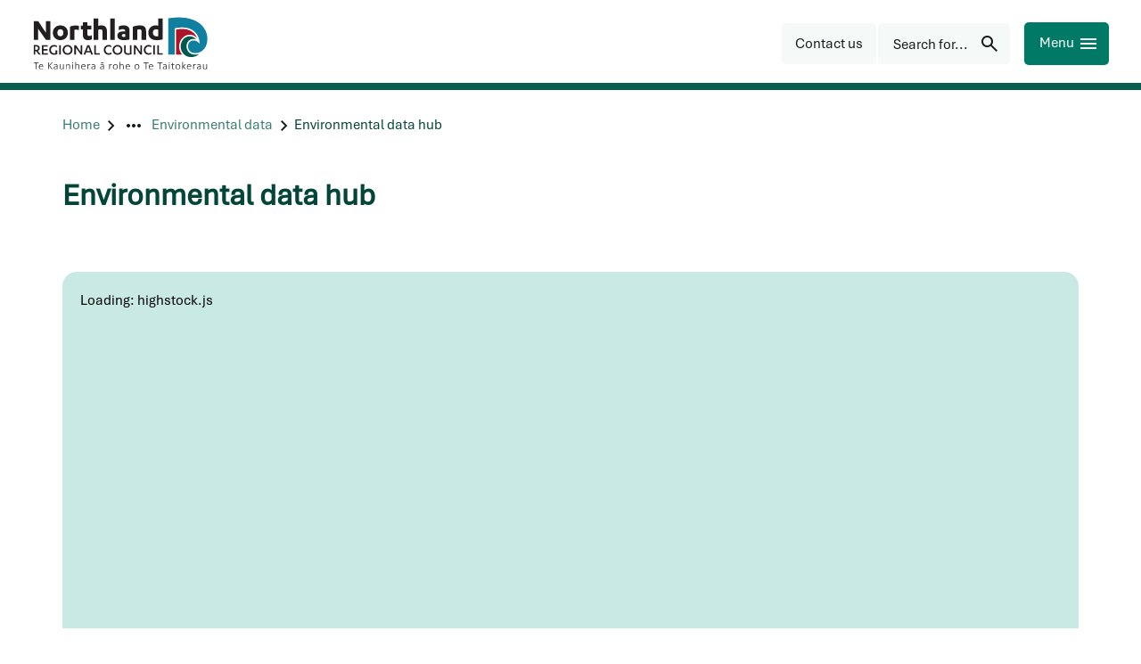

--- FILE ---
content_type: text/html; charset=utf-8
request_url: https://www.nrc.govt.nz/environment/environmental-data/environmental-data-hub/
body_size: 13640
content:
<!DOCTYPE html>
<html lang="en-nz">
<head>
    
<meta charset="utf-8">
<meta name="viewport" content="width=device-width, initial-scale=1">
<meta name="author" content="Northland Regional Council">
<meta property="og:type" content="website">
<meta property="og:url" content="https://www.nrc.govt.nz/environment/environmental-data/environmental-data-hub/">
<meta property="og:description" content="View data about rainfall, water, wind, and waves from monitored sites around Northland.">
<meta property="og:locale" content="en_NZ">
    <meta property="og:image" content="https://www.nrc.govt.nz/media/33rb2mje/warawara-survey-katrina-hansen-on-hill.jpg">
    <meta property="og:image:alt" content="Warawara survey">
<meta property="og:title" content="Environmental data hub - Northland Regional Council">

<meta property="twitter:card" content="summary_large_image">
<meta property="twitter:url" content="https://www.nrc.govt.nz/environment/environmental-data/environmental-data-hub/">
<meta property="twitter:title" content="Environmental data hub - Northland Regional Council">
<meta property="twitter:description" content="View data about rainfall, water, wind, and waves from monitored sites around Northland.">
    <meta property="twitter:image" content="https://www.nrc.govt.nz/media/33rb2mje/warawara-survey-katrina-hansen-on-hill.jpg">
    <meta property="twitter:image:alt" content="Warawara survey">
<title>Environmental data hub - Northland Regional Council</title>
<meta name="description" content="View data about rainfall, water, wind, and waves from monitored sites around Northland.">
<meta name="theme-color" content="#04453a">
    <meta name="thumbnail" content="https://www.nrc.govt.nz/media/omnnsgsf/ed-site-teaser.png">

<!-- Google Tag Manager -->

    <script>
        (function (w, d, s, l, i) {
            w[l] = w[l] || []; w[l].push({
                'gtm.start':
                new Date().getTime(), event: 'gtm.js'
            }); var f = d.getElementsByTagName(s)[0],
                j = d.createElement(s), dl = l != 'dataLayer' ? '&l=' + l : ''; j.async = true; j.src =
                    'https://www.googletagmanager.com/gtm.js?id=' + i + dl; f.parentNode.insertBefore(j, f);
        })(window, document, 'script', 'dataLayer', 'GTM-W2V2FFN');</script>
<!-- End Google Tag Manager --><link rel="manifest" href="/manifest/manifest.webmanifest">
<link rel="apple-touch-icon" href="/manifest/icon-192x192.png">
 
    <meta name="google-site-verification" content="pJI5f9tg2oCc2Lh0bi-zIO9GlUM_32fNWQcdxpNe9uE">
    
<link rel="preconnect" href="https://fonts.googleapis.com">
<link rel="preconnect" crossorigin href="https://fonts.gstatic.com">

<link rel="preload" as="style" onload="this.onload=null;this.rel='stylesheet'" href="https://code.jquery.com/ui/1.13.0/themes/smoothness/jquery-ui.css">
<noscript><link rel="stylesheet" href="https://code.jquery.com/ui/1.13.0/themes/smoothness/jquery-ui.css"></noscript>

<link rel="preload" as="style" onload="this.onload=null;this.rel='stylesheet'" href="https://cdn.jsdelivr.net/npm/bootstrap@5.1.3/dist/css/bootstrap.min.css">
<noscript><link rel="stylesheet" href="https://cdn.jsdelivr.net/npm/bootstrap@5.1.3/dist/css/bootstrap.min.css"></noscript>

<link rel="preload" as="style" onload="this.onload=null;this.rel='stylesheet'" href="/lib/lightbox/css/lightbox.css">
<noscript><link rel="stylesheet" href="/lib/lightbox/css/lightbox.css"></noscript>
<link rel="preload" as="style" onload="this.onload=null;this.rel='stylesheet'" href="/lib/slick/slick.css">
<noscript><link rel="stylesheet" href="/lib/slick/slick.css"></noscript>
<link rel="preload" as="style" onload="this.onload=null;this.rel='stylesheet'" href="/lib/slick/slick-theme.css">
<noscript><link rel="stylesheet" href="/lib/slick/slick-theme.css"></noscript>

<link rel="stylesheet" href="/css/Typography.css?v=19e25bda-2fb6-48a8-9f52-e1c0a5601abe"><link rel="stylesheet" href="/css/Footer.css?v=19e25bda-2fb6-48a8-9f52-e1c0a5601abe"><link rel="stylesheet" href="/css/SiteMain.css?v=19e25bda-2fb6-48a8-9f52-e1c0a5601abe"><link rel="stylesheet" href="/css/Environment.css?v=19e25bda-2fb6-48a8-9f52-e1c0a5601abe"><link rel="stylesheet" href="/lib/lazyframe/lazyframe.css?v=19e25bda-2fb6-48a8-9f52-e1c0a5601abe"><link rel="stylesheet" href="/css/validation.css?v=19e25bda-2fb6-48a8-9f52-e1c0a5601abe"><link rel="stylesheet" href="/css/GDMSlick.css?v=19e25bda-2fb6-48a8-9f52-e1c0a5601abe"><link rel="stylesheet" href="/css/Gallery.css?v=19e25bda-2fb6-48a8-9f52-e1c0a5601abe"><link rel="stylesheet" href="/css/SimpleGallery.css?v=19e25bda-2fb6-48a8-9f52-e1c0a5601abe"><link rel="stylesheet" href="/css/stickyfooter.css?v=19e25bda-2fb6-48a8-9f52-e1c0a5601abe"><link rel="stylesheet" href="/css/RTE-ImageCaptions.css?v=19e25bda-2fb6-48a8-9f52-e1c0a5601abe"><link rel="stylesheet" href="/css/AdminWidget.css?v=19e25bda-2fb6-48a8-9f52-e1c0a5601abe"><link rel="stylesheet" href="/css/validation.css?v=19e25bda-2fb6-48a8-9f52-e1c0a5601abe"><link rel="stylesheet" href="/css/Template.css?v=19e25bda-2fb6-48a8-9f52-e1c0a5601abe"><link rel="stylesheet" href="/css/SiteHeader.css?v=19e25bda-2fb6-48a8-9f52-e1c0a5601abe"><link rel="stylesheet" href="/css/MainNavigation.css?v=19e25bda-2fb6-48a8-9f52-e1c0a5601abe"><link rel="stylesheet" href="/css/SocialMedia.css?v=19e25bda-2fb6-48a8-9f52-e1c0a5601abe"><link rel="stylesheet" href="/css/Banner.css?v=19e25bda-2fb6-48a8-9f52-e1c0a5601abe"><link rel="stylesheet" href="/css/BackTotop.css?v=19e25bda-2fb6-48a8-9f52-e1c0a5601abe"><link rel="stylesheet" href="/css/storynews.css?v=19e25bda-2fb6-48a8-9f52-e1c0a5601abe"><link rel="stylesheet" href="/css/storynews-single.css?v=19e25bda-2fb6-48a8-9f52-e1c0a5601abe"><link rel="stylesheet" href="/css/OnlineMagazine.css?v=19e25bda-2fb6-48a8-9f52-e1c0a5601abe"><link rel="stylesheet" href="/css/Greenbox.css?v=19e25bda-2fb6-48a8-9f52-e1c0a5601abe"><link rel="stylesheet" href="/css/forms.css?v=19e25bda-2fb6-48a8-9f52-e1c0a5601abe"><link rel="stylesheet" href="/css/AnchorList.css?v=19e25bda-2fb6-48a8-9f52-e1c0a5601abe"><link rel="stylesheet" href="/css/GDMRUM.css?v=19e25bda-2fb6-48a8-9f52-e1c0a5601abe"><link rel="stylesheet" href="/css/ContactInfo.css?v=19e25bda-2fb6-48a8-9f52-e1c0a5601abe"><link rel="stylesheet" href="/css/Articles.css?v=19e25bda-2fb6-48a8-9f52-e1c0a5601abe"><link rel="stylesheet" href="/css/storySubpageNavigation.css?v=19e25bda-2fb6-48a8-9f52-e1c0a5601abe"><link rel="stylesheet" href="/css/subpagelist.css?v=19e25bda-2fb6-48a8-9f52-e1c0a5601abe"><link rel="stylesheet" href="/css/TopicList.css?v=19e25bda-2fb6-48a8-9f52-e1c0a5601abe"><link rel="stylesheet" href="/css/YourCouncillorsButton.css?v=19e25bda-2fb6-48a8-9f52-e1c0a5601abe"><link rel="stylesheet" href="/css/AZList.css?v=19e25bda-2fb6-48a8-9f52-e1c0a5601abe"><link rel="stylesheet" href="/css/ButtonPanel.css?v=19e25bda-2fb6-48a8-9f52-e1c0a5601abe"><link rel="stylesheet" href="/css/portal.css?v=19e25bda-2fb6-48a8-9f52-e1c0a5601abe"><link rel="stylesheet" href="/css/ImagePanel.css?v=19e25bda-2fb6-48a8-9f52-e1c0a5601abe"><link rel="stylesheet" href="/css/LinkCards.css?v=19e25bda-2fb6-48a8-9f52-e1c0a5601abe"><link rel="stylesheet" href="/css/Sitemap.css?v=19e25bda-2fb6-48a8-9f52-e1c0a5601abe"><link rel="stylesheet" href="/css/PagesPanel.css?v=19e25bda-2fb6-48a8-9f52-e1c0a5601abe"><link rel="stylesheet" href="/css/RelatedLinks.css?v=19e25bda-2fb6-48a8-9f52-e1c0a5601abe"><link rel="stylesheet" href="/css/emergencypanel.css?v=19e25bda-2fb6-48a8-9f52-e1c0a5601abe"><link rel="stylesheet" href="/css/HomePage.css?v=19e25bda-2fb6-48a8-9f52-e1c0a5601abe"><link rel="stylesheet" href="/css/Hilite.css?v=19e25bda-2fb6-48a8-9f52-e1c0a5601abe"><link rel="stylesheet" href="/css/AccessibilityLinks.css?v=19e25bda-2fb6-48a8-9f52-e1c0a5601abe"><link rel="stylesheet" href="/css/ImageFileLink.css?v=19e25bda-2fb6-48a8-9f52-e1c0a5601abe"><link rel="stylesheet" href="/css/PersonCards.css?v=19e25bda-2fb6-48a8-9f52-e1c0a5601abe"><link rel="stylesheet" href="/css/CardGrid.css?v=19e25bda-2fb6-48a8-9f52-e1c0a5601abe"><link rel="stylesheet" href="/css/Print.css?v=19e25bda-2fb6-48a8-9f52-e1c0a5601abe"> 
    
<script type="text/javascript">!function(T,l,y){var S=T.location,k="script",D="instrumentationKey",C="ingestionendpoint",I="disableExceptionTracking",E="ai.device.",b="toLowerCase",w="crossOrigin",N="POST",e="appInsightsSDK",t=y.name||"appInsights";(y.name||T[e])&&(T[e]=t);var n=T[t]||function(d){var g=!1,f=!1,m={initialize:!0,queue:[],sv:"5",version:2,config:d};function v(e,t){var n={},a="Browser";return n[E+"id"]=a[b](),n[E+"type"]=a,n["ai.operation.name"]=S&&S.pathname||"_unknown_",n["ai.internal.sdkVersion"]="javascript:snippet_"+(m.sv||m.version),{time:function(){var e=new Date;function t(e){var t=""+e;return 1===t.length&&(t="0"+t),t}return e.getUTCFullYear()+"-"+t(1+e.getUTCMonth())+"-"+t(e.getUTCDate())+"T"+t(e.getUTCHours())+":"+t(e.getUTCMinutes())+":"+t(e.getUTCSeconds())+"."+((e.getUTCMilliseconds()/1e3).toFixed(3)+"").slice(2,5)+"Z"}(),iKey:e,name:"Microsoft.ApplicationInsights."+e.replace(/-/g,"")+"."+t,sampleRate:100,tags:n,data:{baseData:{ver:2}}}}var h=d.url||y.src;if(h){function a(e){var t,n,a,i,r,o,s,c,u,p,l;g=!0,m.queue=[],f||(f=!0,t=h,s=function(){var e={},t=d.connectionString;if(t)for(var n=t.split(";"),a=0;a<n.length;a++){var i=n[a].split("=");2===i.length&&(e[i[0][b]()]=i[1])}if(!e[C]){var r=e.endpointsuffix,o=r?e.location:null;e[C]="https://"+(o?o+".":"")+"dc."+(r||"services.visualstudio.com")}return e}(),c=s[D]||d[D]||"",u=s[C],p=u?u+"/v2/track":d.endpointUrl,(l=[]).push((n="SDK LOAD Failure: Failed to load Application Insights SDK script (See stack for details)",a=t,i=p,(o=(r=v(c,"Exception")).data).baseType="ExceptionData",o.baseData.exceptions=[{typeName:"SDKLoadFailed",message:n.replace(/\./g,"-"),hasFullStack:!1,stack:n+"\nSnippet failed to load ["+a+"] -- Telemetry is disabled\nHelp Link: https://go.microsoft.com/fwlink/?linkid=2128109\nHost: "+(S&&S.pathname||"_unknown_")+"\nEndpoint: "+i,parsedStack:[]}],r)),l.push(function(e,t,n,a){var i=v(c,"Message"),r=i.data;r.baseType="MessageData";var o=r.baseData;return o.message='AI (Internal): 99 message:"'+("SDK LOAD Failure: Failed to load Application Insights SDK script (See stack for details) ("+n+")").replace(/\"/g,"")+'"',o.properties={endpoint:a},i}(0,0,t,p)),function(e,t){if(JSON){var n=T.fetch;if(n&&!y.useXhr)n(t,{method:N,body:JSON.stringify(e),mode:"cors"});else if(XMLHttpRequest){var a=new XMLHttpRequest;a.open(N,t),a.setRequestHeader("Content-type","application/json"),a.send(JSON.stringify(e))}}}(l,p))}function i(e,t){f||setTimeout(function(){!t&&m.core||a()},500)}var e=function(){var n=l.createElement(k);n.src=h;var e=y[w];return!e&&""!==e||"undefined"==n[w]||(n[w]=e),n.onload=i,n.onerror=a,n.onreadystatechange=function(e,t){"loaded"!==n.readyState&&"complete"!==n.readyState||i(0,t)},n}();y.ld<0?l.getElementsByTagName("head")[0].appendChild(e):setTimeout(function(){l.getElementsByTagName(k)[0].parentNode.appendChild(e)},y.ld||0)}try{m.cookie=l.cookie}catch(p){}function t(e){for(;e.length;)!function(t){m[t]=function(){var e=arguments;g||m.queue.push(function(){m[t].apply(m,e)})}}(e.pop())}var n="track",r="TrackPage",o="TrackEvent";t([n+"Event",n+"PageView",n+"Exception",n+"Trace",n+"DependencyData",n+"Metric",n+"PageViewPerformance","start"+r,"stop"+r,"start"+o,"stop"+o,"addTelemetryInitializer","setAuthenticatedUserContext","clearAuthenticatedUserContext","flush"]),m.SeverityLevel={Verbose:0,Information:1,Warning:2,Error:3,Critical:4};var s=(d.extensionConfig||{}).ApplicationInsightsAnalytics||{};if(!0!==d[I]&&!0!==s[I]){var c="onerror";t(["_"+c]);var u=T[c];T[c]=function(e,t,n,a,i){var r=u&&u(e,t,n,a,i);return!0!==r&&m["_"+c]({message:e,url:t,lineNumber:n,columnNumber:a,error:i}),r},d.autoExceptionInstrumented=!0}return m}(y.cfg);function a(){y.onInit&&y.onInit(n)}(T[t]=n).queue&&0===n.queue.length?(n.queue.push(a),n.trackPageView({})):a()}(window,document,{
src: "https://js.monitor.azure.com/scripts/b/ai.2.min.js", // The SDK URL Source
crossOrigin: "anonymous", 
cfg: { // Application Insights Configuration
    connectionString: 'InstrumentationKey=89eb6467-c330-4a69-a801-64201e780ea2;IngestionEndpoint=https://australiaeast-1.in.applicationinsights.azure.com/;LiveEndpoint=https://australiaeast.livediagnostics.monitor.azure.com/;ApplicationId=ccf4afd0-8691-4121-aca5-dbe7359a611c'
}});</script></head>
<body class="standardpage" data-autoformat="">
    <div id="backtotop" style="display: none;" class="bg-primary-blue button-box" role="button" aria-label="Back to top">
        <span>Back to top</span>
        <svg xmlns="http://www.w3.org/2000/svg" class="custom-svg " width="24" height="24" viewBox="-1 0 24 24"><path fill="currentcolor" d="M10.6621 16.7432L14.6797 12.6289H6V11.1143H14.6797L10.6621 7H12.5742L17.2256 11.8662L12.5742 16.7432H10.6621Z"/></svg>
    </div>
    <div class="lightbox-fullscreen" style="display: none" onclick="hideLightbox()"></div>
    <div class="lightbox-image-box" style="display: none">
        <div class="lightbox-fullscreen-close" onclick="hideLightbox()">
            <span class="lightbox-close-button">
                &#10006; 
             </span>
        </div>
        <img class="lightbox-image" alt="enlarged image" />
        <div class="lightbox-caption"></div>
        <div class="lightbox-prev svg-white" onclick="showPreviousLightboxImage()"><svg xmlns="http://www.w3.org/2000/svg" class="custom-svg " width="48" height="48" viewBox="-9 -6 24 24"><path fill="currentcolor" d="M4.6 6L0 1.4L1.4 0L7.4 6L1.4 12L0 10.6L4.6 6Z"/></svg></div>
        <div class="lightbox-next svg-white" onclick="showNextLightboxImage()"><svg xmlns="http://www.w3.org/2000/svg" class="custom-svg " width="48" height="48" viewBox="-9 -6 24 24"><path fill="currentcolor" d="M4.6 6L0 1.4L1.4 0L7.4 6L1.4 12L0 10.6L4.6 6Z"/></svg></div>
    </div>
    <header>
        

<!-- Google Tag Manager (noscript) -->

    <noscript>
        <iframe src="https://www.googletagmanager.com/ns.html?id=GTM-W2V2FFN"
                height="0" width="0" style="display:none;visibility:hidden"></iframe>
    </noscript>
<!-- End Google Tag Manager (noscript) --><div class="access">
    <div class="container">
        <div class="access-button-container">
            <a class="btn" href="#main" rel="noreferrer noopener nofollow" data-visible="false" style="left: 280px">
                <span>Skip to main content</span>
            </a>
            <a class="btn" href="#btnHeaderMenu" rel="noreferrer noopener nofollow" data-visible="false" style="left: 464px">
                <span>Skip to navigation menu</span>
            </a>
        </div>
    </div>
</div>




<div class="page-top-spacer"></div>


<div class="top-header web-only">
    <div class="header-container">
        <div class="inline header-content">
            <div>
                    <div class="not-mobile">
                        <a href="/" class="sitelogo" title="Northland Regional Council">
                            <img src="/img/logo.svg" alt="Northland Regional Council" width="200" height="61">
                        </a>
                    </div>
                <div class="mobile-only">
                    <a class="sitelogo" href="/" title="Northland Regional Council">
                        <img src="/img/logo_small.svg" height="48" width="48" alt="Small NRC logo" />
                    </a>
                </div>
            </div>
            <div class="inline right-edge header-right-group">
<a class="custom-link-icon custom-link-button " href="/your-council/contact-us/"  title="Contact us"><div class="button-box button--icon bg-grey-pale primary-button" role="button" aria-label="Contact us"><div class="centered link-button-content"><span class="link-button-text">Contact us</span></div></div></a><button id="btnHeaderSearch" name="btnHeaderSearch" class="bg-grey-pale button-box button-box-gap primary-button button-right-icon" aria-label="Search for..." ><div class="inline"><span class="button-box-label">Search for...</span><span class="button-box-icon tiny-gap-left"><svg xmlns="http://www.w3.org/2000/svg" class="custom-svg " width="24" height="24" viewBox="0 0 24 24"><path fill="currentcolor" d="M19.6 21L13.3 14.7C12.8 15.1 12.225 15.4167 11.575 15.65C10.925 15.8833 10.2333 16 9.5 16C7.68333 16 6.14583 15.3708 4.8875 14.1125C3.62917 12.8542 3 11.3167 3 9.5C3 7.68333 3.62917 6.14583 4.8875 4.8875C6.14583 3.62917 7.68333 3 9.5 3C11.3167 3 12.8542 3.62917 14.1125 4.8875C15.3708 6.14583 16 7.68333 16 9.5C16 10.2333 15.8833 10.925 15.65 11.575C15.4167 12.225 15.1 12.8 14.7 13.3L21 19.6L19.6 21ZM9.5 14C10.75 14 11.8125 13.5625 12.6875 12.6875C13.5625 11.8125 14 10.75 14 9.5C14 8.25 13.5625 7.1875 12.6875 6.3125C11.8125 5.4375 10.75 5 9.5 5C8.25 5 7.1875 5.4375 6.3125 6.3125C5.4375 7.1875 5 8.25 5 9.5C5 10.75 5.4375 11.8125 6.3125 12.6875C7.1875 13.5625 8.25 14 9.5 14Z"/></svg></span></div></button>
                <button id="btnHeaderMenu" name="btnHeaderMenu" class="bg-primary-green button mobile-button primary-button button-right-icon" aria-label="Menu" ><div class="inline"><span class="button-box-label">Menu</span><span class="button-box-icon tiny-gap-left"><svg xmlns="http://www.w3.org/2000/svg" class="custom-svg " width="24" height="24" viewBox="0 0 24 24"><path fill="currentcolor" d="M3 18V16H21V18H3ZM3 13V11H21V13H3ZM3 8V6H21V8H3Z"/></svg></span></div></button>
            </div>
        </div>
    </div>
</div>

<div id="page-overlay" style="display: none"></div>

<nav class="sidenav-drawer" id="sideMenu" role="navigation">
    <div class="sidenav-utilities inline">
            <form action="/search/" method="get" id="sidenav-search-form" role="search" class="sidenav-search-form">
                <div class="search-input-container inline">
                    <input class="search-input sidenav-search-input" name="q" id="q" type="text" placeholder="Search for..." autofocus />
                    <div id="sidenavSearchIcon" class="right-edge sidenav-search-icon"><svg xmlns="http://www.w3.org/2000/svg" class="custom-svg " width="24" height="24" viewBox="0 0 24 24"><path fill="currentcolor" d="M19.6 21L13.3 14.7C12.8 15.1 12.225 15.4167 11.575 15.65C10.925 15.8833 10.2333 16 9.5 16C7.68333 16 6.14583 15.3708 4.8875 14.1125C3.62917 12.8542 3 11.3167 3 9.5C3 7.68333 3.62917 6.14583 4.8875 4.8875C6.14583 3.62917 7.68333 3 9.5 3C11.3167 3 12.8542 3.62917 14.1125 4.8875C15.3708 6.14583 16 7.68333 16 9.5C16 10.2333 15.8833 10.925 15.65 11.575C15.4167 12.225 15.1 12.8 14.7 13.3L21 19.6L19.6 21ZM9.5 14C10.75 14 11.8125 13.5625 12.6875 12.6875C13.5625 11.8125 14 10.75 14 9.5C14 8.25 13.5625 7.1875 12.6875 6.3125C11.8125 5.4375 10.75 5 9.5 5C8.25 5 7.1875 5.4375 6.3125 6.3125C5.4375 7.1875 5 8.25 5 9.5C5 10.75 5.4375 11.8125 6.3125 12.6875C7.1875 13.5625 8.25 14 9.5 14Z"/></svg></div>
                </div>
            </form>
        <button id="btnCloseSideMenu" name="btnCloseSideMenu" class="bg-primary-green button mobile-button primary-button button-right-icon" aria-label="Close" ><div class="inline"><span class="button-box-label">Close</span><span class="button-box-icon tiny-gap-left"><svg xmlns="http://www.w3.org/2000/svg" class="custom-svg " width="24" height="24" viewBox="0 0 24 24"><path fill="currentcolor" d="M6.4 19L5 17.6L10.6 12L5 6.4L6.4 5L12 10.6L17.6 5L19 6.4L13.4 12L19 17.6L17.6 19L12 13.4L6.4 19Z"/></svg></span></div></button>
    </div>
        <div class="sidenav-toplinks inline">
                <a href="/your-council/contact-us/feedback/">Feedback</a>
                <a href="/your-council/online-services/pay-online/">Pay online</a>
                <a href="/your-council/careers/">Careers</a>
                <a href="/your-council/online-services/enewsletters/">eNewsletters</a>
                <a href="/your-council/contact-us/">Contact us</a>
        </div>
    <ul class="sidenav-list" role="menu">
                <li class="sidenav-item has-submenu" role="menuitem" aria-label="Your council">
                    <div class="sidenav-link sidenav-accordion-toggle" data-expanded="false" data-index="0" aria-label="Your council">
                        <a class="sidenav-main-link" href="/your-council/" aria-label="Your council"
                           data-index="0" data-last-index="7">
                                <p lang="mi">M&#x14D; te kaunihera</p>
                            <p class="bold">Your council</p>
                        </a>
                            <div class="right-edge sidenav-chevron">
                                <svg xmlns="http://www.w3.org/2000/svg" class="custom-svg chevron" width="24" height="24" viewBox="-9 -6 24 24"><path fill="currentcolor" d="M4.6 6L0 1.4L1.4 0L7.4 6L1.4 12L0 10.6L4.6 6Z"/></svg>
                            </div>
                    </div>
                        <ul class="sidenav-sublist" role="menu">
                                <li class="sidenav-sublink" role="menuitem" aria-label="Contact us">
                                    <a href="/your-council/contact-us/">Contact us</a>
                                </li>
                                <li class="sidenav-sublink" role="menuitem" aria-label="About us">
                                    <a href="/your-council/about-us/">About us</a>
                                </li>
                                <li class="sidenav-sublink" role="menuitem" aria-label="Elected members">
                                    <a href="/your-council/elected-members/">Elected members</a>
                                </li>
                                <li class="sidenav-sublink" role="menuitem" aria-label="T&#x101;ngata whenua and Northland Regional Council">
                                    <a href="/your-council/tangatawhenua/">T&#x101;ngata whenua and Northland Regional Council</a>
                                </li>
                                <li class="sidenav-sublink" role="menuitem" aria-label="Have your say">
                                    <a href="/your-council/have-your-say/">Have your say</a>
                                </li>
                                <li class="sidenav-sublink" role="menuitem" aria-label="Economic development">
                                    <a href="/your-council/economic-development/">Economic development</a>
                                </li>
                                <li class="sidenav-sublink" role="menuitem" aria-label="Working with us">
                                    <a href="/your-council/work-with-us/">Working with us</a>
                                </li>
                                <li class="sidenav-sublink" role="menuitem" aria-label="Careers">
                                    <a href="/your-council/careers/">Careers</a>
                                </li>
                                <li class="sidenav-sublink" role="menuitem" aria-label="Partnerships">
                                    <a href="/your-council/partnerships/">Partnerships</a>
                                </li>
                                <li class="sidenav-sublink" role="menuitem" aria-label="Online services">
                                    <a href="/your-council/online-services/">Online services</a>
                                </li>
                                <li class="sidenav-sublink" role="menuitem" aria-label="Our Northland - Your stories">
                                    <a href="/your-council/our-northland-your-stories/">Our Northland - Your stories</a>
                                </li>
                        </ul>
                </li>
                <li class="sidenav-item has-submenu" role="menuitem" aria-label="Our region">
                    <div class="sidenav-link sidenav-accordion-toggle" data-expanded="false" data-index="1" aria-label="Our region">
                        <a class="sidenav-main-link" href="/living-in-northland/" aria-label="Our region"
                           data-index="1" data-last-index="7">
                                <p lang="mi">T&#x14D; t&#x101;tou rohe</p>
                            <p class="bold">Our region</p>
                        </a>
                            <div class="right-edge sidenav-chevron">
                                <svg xmlns="http://www.w3.org/2000/svg" class="custom-svg chevron" width="24" height="24" viewBox="-9 -6 24 24"><path fill="currentcolor" d="M4.6 6L0 1.4L1.4 0L7.4 6L1.4 12L0 10.6L4.6 6Z"/></svg>
                            </div>
                    </div>
                        <ul class="sidenav-sublist" role="menu">
                                <li class="sidenav-sublink" role="menuitem" aria-label="About our region">
                                    <a href="/living-in-northland/about-our-region/">About our region</a>
                                </li>
                                <li class="sidenav-sublink" role="menuitem" aria-label="Good to go for summer">
                                    <a href="/living-in-northland/good-to-go-for-summer/">Good to go for summer</a>
                                </li>
                                <li class="sidenav-sublink" role="menuitem" aria-label="Getting around in Northland">
                                    <a href="/living-in-northland/getting-around/">Getting around in Northland</a>
                                </li>
                                <li class="sidenav-sublink" role="menuitem" aria-label="On the water">
                                    <a href="/living-in-northland/on-the-water/">On the water</a>
                                </li>
                                <li class="sidenav-sublink" role="menuitem" aria-label="At the beach">
                                    <a href="/living-in-northland/at-the-beach/">At the beach</a>
                                </li>
                                <li class="sidenav-sublink" role="menuitem" aria-label="Discover Northland">
                                    <a href="/living-in-northland/discover-northland/" target="_blank">Discover Northland</a>
                                </li>
                                <li class="sidenav-sublink" role="menuitem" aria-label="Take action">
                                    <a href="/living-in-northland/take-action/">Take action</a>
                                </li>
                                <li class="sidenav-sublink" role="menuitem" aria-label="Your district councils">
                                    <a href="/living-in-northland/your-district-councils/">Your district councils</a>
                                </li>
                        </ul>
                </li>
                <li class="sidenav-item has-submenu" role="menuitem" aria-label="Consents">
                    <div class="sidenav-link sidenav-accordion-toggle" data-expanded="false" data-index="2" aria-label="Consents">
                        <a class="sidenav-main-link" href="/consents/" aria-label="Consents"
                           data-index="2" data-last-index="7">
                                <p lang="mi">Ng&#x101; whakaaetanga</p>
                            <p class="bold">Consents</p>
                        </a>
                            <div class="right-edge sidenav-chevron">
                                <svg xmlns="http://www.w3.org/2000/svg" class="custom-svg chevron" width="24" height="24" viewBox="-9 -6 24 24"><path fill="currentcolor" d="M4.6 6L0 1.4L1.4 0L7.4 6L1.4 12L0 10.6L4.6 6Z"/></svg>
                            </div>
                    </div>
                        <ul class="sidenav-sublist" role="menu">
                                <li class="sidenav-sublink" role="menuitem" aria-label="Do I need a consent?">
                                    <a href="/consents/do-i-need-a-consent/">Do I need a consent?</a>
                                </li>
                                <li class="sidenav-sublink" role="menuitem" aria-label="Contact the consents team">
                                    <a href="/consents/contact-the-consents-team/">Contact the consents team</a>
                                </li>
                                <li class="sidenav-sublink" role="menuitem" aria-label="Consent forms and fees">
                                    <a href="/consents/consent-forms-and-fees/">Consent forms and fees</a>
                                </li>
                                <li class="sidenav-sublink" role="menuitem" aria-label="Consent application process">
                                    <a href="/consents/consent-application-process/">Consent application process</a>
                                </li>
                                <li class="sidenav-sublink" role="menuitem" aria-label="Notified resource consents">
                                    <a href="/consents/notified-resource-consents/">Notified resource consents</a>
                                </li>
                                <li class="sidenav-sublink" role="menuitem" aria-label="Resource consent hearings documents">
                                    <a href="/consents/resource-consent-hearings-documents/">Resource consent hearings documents</a>
                                </li>
                                <li class="sidenav-sublink" role="menuitem" aria-label="Consent decisions">
                                    <a href="/consents/resource-consent-decisions/">Consent decisions</a>
                                </li>
                                <li class="sidenav-sublink" role="menuitem" aria-label="Annual charges">
                                    <a href="/consents/annual-charges/">Annual charges</a>
                                </li>
                                <li class="sidenav-sublink" role="menuitem" aria-label="Appeals on decisions">
                                    <a href="/consents/appeals-on-decisions/">Appeals on decisions</a>
                                </li>
                                <li class="sidenav-sublink" role="menuitem" aria-label="Consent compliance">
                                    <a href="/consents/consent-compliance/">Consent compliance</a>
                                </li>
                                <li class="sidenav-sublink" role="menuitem" aria-label="Dams &#x2013; building consents and safety regulations">
                                    <a href="/consents/dams-safety-requirements-and-building-consents/">Dams &#x2013; building consents and safety regulations</a>
                                </li>
                        </ul>
                </li>
                <li class="sidenav-item has-submenu" role="menuitem" aria-label="Education">
                    <div class="sidenav-link sidenav-accordion-toggle" data-expanded="false" data-index="3" aria-label="Education">
                        <a class="sidenav-main-link" href="/education/" aria-label="Education"
                           data-index="3" data-last-index="7">
                                <p lang="mi">Te M&#x101;tauranga</p>
                            <p class="bold">Education</p>
                        </a>
                            <div class="right-edge sidenav-chevron">
                                <svg xmlns="http://www.w3.org/2000/svg" class="custom-svg chevron" width="24" height="24" viewBox="-9 -6 24 24"><path fill="currentcolor" d="M4.6 6L0 1.4L1.4 0L7.4 6L1.4 12L0 10.6L4.6 6Z"/></svg>
                            </div>
                    </div>
                        <ul class="sidenav-sublist" role="menu">
                                <li class="sidenav-sublink" role="menuitem" aria-label="Events and courses">
                                    <a href="/education/enviroschools-events/">Events and courses</a>
                                </li>
                                <li class="sidenav-sublink" role="menuitem" aria-label="Enviroschools">
                                    <a href="/education/enviroschools/">Enviroschools</a>
                                </li>
                                <li class="sidenav-sublink" role="menuitem" aria-label="Education resources">
                                    <a href="/education/education-resources/">Education resources</a>
                                </li>
                                <li class="sidenav-sublink" role="menuitem" aria-label="Scholarships, awards and funding">
                                    <a href="/education/awards-and-funding/">Scholarships, awards and funding</a>
                                </li>
                                <li class="sidenav-sublink" role="menuitem" aria-label="Taumata Taiohi | Platform of the youth">
                                    <a href="/education/taumata-taiohi-platform-of-the-youth/">Taumata Taiohi | Platform of the youth</a>
                                </li>
                                <li class="sidenav-sublink" role="menuitem" aria-label="Contact the team">
                                    <a href="/education/contact-details/">Contact the team</a>
                                </li>
                        </ul>
                </li>
                <li class="sidenav-item has-submenu" role="menuitem" aria-label="Environment">
                    <div class="sidenav-link sidenav-accordion-toggle" data-expanded="false" data-index="4" aria-label="Environment">
                        <a class="sidenav-main-link" href="/environment/" aria-label="Environment"
                           data-index="4" data-last-index="7">
                                <p lang="mi">Te Taiao</p>
                            <p class="bold">Environment</p>
                        </a>
                            <div class="right-edge sidenav-chevron">
                                <svg xmlns="http://www.w3.org/2000/svg" class="custom-svg chevron" width="24" height="24" viewBox="-9 -6 24 24"><path fill="currentcolor" d="M4.6 6L0 1.4L1.4 0L7.4 6L1.4 12L0 10.6L4.6 6Z"/></svg>
                            </div>
                    </div>
                        <ul class="sidenav-sublist" role="menu">
                                <li class="sidenav-sublink" role="menuitem" aria-label="Environmental data">
                                    <a href="/environment/environmental-data/">Environmental data</a>
                                </li>
                                <li class="sidenav-sublink" role="menuitem" aria-label="Farmers&#x27; hub">
                                    <a href="/environment/farm-management/">Farmers&#x27; hub</a>
                                </li>
                                <li class="sidenav-sublink" role="menuitem" aria-label="Weed and pest control">
                                    <a href="/environment/weed-and-pest-control/">Weed and pest control</a>
                                </li>
                                <li class="sidenav-sublink" role="menuitem" aria-label="Natural hazards portal">
                                    <a href="/environment/natural-hazards-portal/">Natural hazards portal</a>
                                </li>
                                <li class="sidenav-sublink" role="menuitem" aria-label="Land">
                                    <a href="/environment/land/">Land</a>
                                </li>
                                <li class="sidenav-sublink" role="menuitem" aria-label="Water">
                                    <a href="/environment/water/">Water</a>
                                </li>
                                <li class="sidenav-sublink" role="menuitem" aria-label="Air">
                                    <a href="/environment/air/">Air</a>
                                </li>
                                <li class="sidenav-sublink" role="menuitem" aria-label="Coast">
                                    <a href="/environment/coast/">Coast</a>
                                </li>
                                <li class="sidenav-sublink" role="menuitem" aria-label="Rules">
                                    <a href="/environment/rules/">Rules</a>
                                </li>
                                <li class="sidenav-sublink" role="menuitem" aria-label="Waste and pollution">
                                    <a href="/environment/waste-and-pollution/">Waste and pollution</a>
                                </li>
                                <li class="sidenav-sublink" role="menuitem" aria-label="Climate action">
                                    <a href="/environment/climate-action/">Climate action</a>
                                </li>
                                <li class="sidenav-sublink" role="menuitem" aria-label="Compliance monitoring">
                                    <a href="/environment/compliance-monitoring/">Compliance monitoring</a>
                                </li>
                                <li class="sidenav-sublink" role="menuitem" aria-label="Commercial forestry regulations">
                                    <a href="/environment/forestry/">Commercial forestry regulations</a>
                                </li>
                                <li class="sidenav-sublink" role="menuitem" aria-label="Permitted activity notification form">
                                    <a href="/environment/permitted-activity-notification-form/">Permitted activity notification form</a>
                                </li>
                                <li class="sidenav-sublink" role="menuitem" aria-label="NRC Incident Hotline">
                                    <a href="/environment/environmental-hotline/">NRC Incident Hotline</a>
                                </li>
                                <li class="sidenav-sublink" role="menuitem" aria-label="Funding and awards">
                                    <a href="/environment/funding-and-awards/">Funding and awards</a>
                                </li>
                        </ul>
                </li>
                <li class="sidenav-item has-submenu" role="menuitem" aria-label="Civil Defence">
                    <div class="sidenav-link sidenav-accordion-toggle" data-expanded="false" data-index="5" aria-label="Civil Defence">
                        <a class="sidenav-main-link" href="/civildefence/" aria-label="Civil Defence"
                           data-index="5" data-last-index="7">
                                <p lang="mi">Te whakamaru ohotata</p>
                            <p class="bold">Civil Defence</p>
                        </a>
                            <div class="right-edge sidenav-chevron">
                                <svg xmlns="http://www.w3.org/2000/svg" class="custom-svg chevron" width="24" height="24" viewBox="-9 -6 24 24"><path fill="currentcolor" d="M4.6 6L0 1.4L1.4 0L7.4 6L1.4 12L0 10.6L4.6 6Z"/></svg>
                            </div>
                    </div>
                        <ul class="sidenav-sublist" role="menu">
                                <li class="sidenav-sublink" role="menuitem" aria-label="In an emergency">
                                    <a href="/civildefence/in-an-emergency/">In an emergency</a>
                                </li>
                                <li class="sidenav-sublink" role="menuitem" aria-label="Tsunami evacuation zones">
                                    <a href="/civildefence/tsunami-evacuation-zones/">Tsunami evacuation zones</a>
                                </li>
                                <li class="sidenav-sublink" role="menuitem" aria-label="Get prepared">
                                    <a href="/civildefence/how-to-get-ready/">Get prepared</a>
                                </li>
                                <li class="sidenav-sublink" role="menuitem" aria-label="Get involved">
                                    <a href="/civildefence/get-involved/">Get involved</a>
                                </li>
                        </ul>
                </li>
                <li class="sidenav-item has-submenu" role="menuitem" aria-label="Transport">
                    <div class="sidenav-link sidenav-accordion-toggle" data-expanded="false" data-index="6" aria-label="Transport">
                        <a class="sidenav-main-link" href="/transport/" aria-label="Transport"
                           data-index="6" data-last-index="7">
                                <p lang="mi">Ng&#x101; t&#x16B;nuku</p>
                            <p class="bold">Transport</p>
                        </a>
                            <div class="right-edge sidenav-chevron">
                                <svg xmlns="http://www.w3.org/2000/svg" class="custom-svg chevron" width="24" height="24" viewBox="-9 -6 24 24"><path fill="currentcolor" d="M4.6 6L0 1.4L1.4 0L7.4 6L1.4 12L0 10.6L4.6 6Z"/></svg>
                            </div>
                    </div>
                        <ul class="sidenav-sublist" role="menu">
                                <li class="sidenav-sublink" role="menuitem" aria-label="Getting around in Northland">
                                    <a href="/transport/getting-around/">Getting around in Northland</a>
                                </li>
                                <li class="sidenav-sublink" role="menuitem" aria-label="National Ticketing Solution - Motu Move">
                                    <a href="/transport/national-ticketing-solution-motu-move/">National Ticketing Solution - Motu Move</a>
                                </li>
                                <li class="sidenav-sublink" role="menuitem" aria-label="Our role">
                                    <a href="/transport/our-role/">Our role</a>
                                </li>
                                <li class="sidenav-sublink" role="menuitem" aria-label="Total mobility">
                                    <a href="/transport/total-mobility/">Total mobility</a>
                                </li>
                                <li class="sidenav-sublink" role="menuitem" aria-label="Community transport providers in Northland">
                                    <a href="/transport/community-transport-providers-in-northland/">Community transport providers in Northland</a>
                                </li>
                                <li class="sidenav-sublink" role="menuitem" aria-label="Drones - rules for use in Northland">
                                    <a href="/transport/drones/">Drones - rules for use in Northland</a>
                                </li>
                                <li class="sidenav-sublink" role="menuitem" aria-label="Northland Walking and Cycling Strategy">
                                    <a href="/transport/northland-walking-and-cycling-strategy/">Northland Walking and Cycling Strategy</a>
                                </li>
                                <li class="sidenav-sublink" role="menuitem" aria-label="Road safety">
                                    <a href="/transport/road-safety/">Road safety</a>
                                </li>
                                <li class="sidenav-sublink" role="menuitem" aria-label="Carpooling">
                                    <a href="/transport/carpooling/">Carpooling</a>
                                </li>
                                <li class="sidenav-sublink" role="menuitem" aria-label="Transport publications">
                                    <a href="/transport/transport-publications/">Transport publications</a>
                                </li>
                                <li class="sidenav-sublink" role="menuitem" aria-label="Registration of Passenger Transport Services">
                                    <a href="/transport/registration-of-passenger-transport-services/">Registration of Passenger Transport Services</a>
                                </li>
                                <li class="sidenav-sublink" role="menuitem" aria-label="Regional Land Transport Plan 2021-2027">
                                    <a href="/transport/regional-land-transport-plan/">Regional Land Transport Plan 2021-2027</a>
                                </li>
                        </ul>
                </li>
                <li class="sidenav-item has-submenu" role="menuitem" aria-label="Maritime">
                    <div class="sidenav-link sidenav-accordion-toggle" data-expanded="false" data-index="7" aria-label="Maritime">
                        <a class="sidenav-main-link" href="/maritime/" aria-label="Maritime"
                           data-index="7" data-last-index="7">
                                <p lang="mi">Te Haumaru &#x101;-wahap&#x16B;</p>
                            <p class="bold">Maritime</p>
                        </a>
                            <div class="right-edge sidenav-chevron">
                                <svg xmlns="http://www.w3.org/2000/svg" class="custom-svg chevron" width="24" height="24" viewBox="-9 -6 24 24"><path fill="currentcolor" d="M4.6 6L0 1.4L1.4 0L7.4 6L1.4 12L0 10.6L4.6 6Z"/></svg>
                            </div>
                    </div>
                        <ul class="sidenav-sublist" role="menu">
                                <li class="sidenav-sublink" role="menuitem" aria-label="Safe boating">
                                    <a href="/maritime/safe-boating/">Safe boating</a>
                                </li>
                                <li class="sidenav-sublink" role="menuitem" aria-label="Moorings">
                                    <a href="/maritime/moorings/">Moorings</a>
                                </li>
                                <li class="sidenav-sublink" role="menuitem" aria-label="Wind and wave data">
                                    <a href="/maritime/wind-and-wave-data/">Wind and wave data</a>
                                </li>
                                <li class="sidenav-sublink" role="menuitem" aria-label="Marine pollution and boat cleaning">
                                    <a href="/maritime/marine-pollution-and-boat-cleaning/">Marine pollution and boat cleaning</a>
                                </li>
                                <li class="sidenav-sublink" role="menuitem" aria-label="Bylaws and rules">
                                    <a href="/maritime/bylaws-and-rules/">Bylaws and rules</a>
                                </li>
                                <li class="sidenav-sublink" role="menuitem" aria-label="Shipping">
                                    <a href="/maritime/shipping/">Shipping</a>
                                </li>
                                <li class="sidenav-sublink" role="menuitem" aria-label="What we do">
                                    <a href="/maritime/our-role/">What we do</a>
                                </li>
                                <li class="sidenav-sublink" role="menuitem" aria-label="Coastal &amp; maritime publications">
                                    <a href="/maritime/coast-publications/">Coastal &amp; maritime publications</a>
                                </li>
                                <li class="sidenav-sublink" role="menuitem" aria-label="Useful maritime links">
                                    <a href="/maritime/useful-maritime-links/">Useful maritime links</a>
                                </li>
                        </ul>
                </li>
    </ul>
</nav>


        <div class="container p-0 pt-1">
            <div class="breadcrumb-wrapper">
                <div class="inline">
                    <a href="/" class="breadcrumb-link" aria-label="Home"><div>Home</div></a>
                    <div class="breadcrumb-chevron"><svg xmlns="http://www.w3.org/2000/svg" class="custom-svg " width="24" height="24" viewBox="-9 -6 24 24"><path fill="currentcolor" d="M4.6 6L0 1.4L1.4 0L7.4 6L1.4 12L0 10.6L4.6 6Z"/></svg></div>
                            <div class="breadcrumb-ellipses"><svg xmlns="http://www.w3.org/2000/svg" class="custom-svg " width="24" height="24" viewBox="0 0 24 24"><path fill="currentcolor" d="M6 14C5.45 14 4.97917 13.8042 4.5875 13.4125C4.19583 13.0208 4 12.55 4 12C4 11.45 4.19583 10.9792 4.5875 10.5875C4.97917 10.1958 5.45 10 6 10C6.55 10 7.02083 10.1958 7.4125 10.5875C7.80417 10.9792 8 11.45 8 12C8 12.55 7.80417 13.0208 7.4125 13.4125C7.02083 13.8042 6.55 14 6 14ZM12 14C11.45 14 10.9792 13.8042 10.5875 13.4125C10.1958 13.0208 10 12.55 10 12C10 11.45 10.1958 10.9792 10.5875 10.5875C10.9792 10.1958 11.45 10 12 10C12.55 10 13.0208 10.1958 13.4125 10.5875C13.8042 10.9792 14 11.45 14 12C14 12.55 13.8042 13.0208 13.4125 13.4125C13.0208 13.8042 12.55 14 12 14ZM18 14C17.45 14 16.9792 13.8042 16.5875 13.4125C16.1958 13.0208 16 12.55 16 12C16 11.45 16.1958 10.9792 16.5875 10.5875C16.9792 10.1958 17.45 10 18 10C18.55 10 19.0208 10.1958 19.4125 10.5875C19.8042 10.9792 20 11.45 20 12C20 12.55 19.8042 13.0208 19.4125 13.4125C19.0208 13.8042 18.55 14 18 14Z"/></svg></div>
                        <a href="/environment/environmental-data/" class="breadcrumb-link" aria-label="Environmental data"><div>Environmental data</div></a>
                        <div class="breadcrumb-chevron"><svg xmlns="http://www.w3.org/2000/svg" class="custom-svg " width="24" height="24" viewBox="-9 -6 24 24"><path fill="currentcolor" d="M4.6 6L0 1.4L1.4 0L7.4 6L1.4 12L0 10.6L4.6 6Z"/></svg></div>
                </div>
                <div class="breadcrumb-page-name">Environmental data hub</div>
            </div>
        </div>


    </header>
    <main id="main">
        <div class="main-content">
    <div class="container">

        <h1 class="">Environmental data hub</h1>
    </div>
<div class="container"><div id="AnchorList" class="AnchorList show"></div></div>    
    <div class="umb-grid">
                <div class="grid-section">
    <div >
            <div class="container">
            <div class="row">


                <div class="col-lg-12 column">
                    <div >
                            <div class="macro">



        <div class="env-portalcontainer">
    <div id="env-panel">
    </div>
</div>
<link rel="preload" as="style" onload="this.onload=null;this.rel='stylesheet'" href="https://env.gurudigital.nz/Content/Panel.css?v=40">
<noscript><link rel="stylesheet" href="https://env.gurudigital.nz/Content/Panel.css?v=40"></noscript>
<script defer src="https://env.gurudigital.nz/WebAPI/PanelScript/2?v=40"></script>

    
                            </div>
                    </div>
                    </div>
        </div>
        </div>

    </div>
                </div>
    </div>




</div>

    </main>
    <footer>
        

    <div class="link-blocks-container">
    <div class="link-blocks">
            <div class="link-group-block ">
                    <div class="link-group">
                            <a href="/transport/">Transport</a>
                            <a href="/transport/getting-around/whangarei-bus-service/">CityLink Whang&#x101;rei</a>
                            <a href="/transport/getting-around/buslink/" target="_blank">BusLink</a>
                            <a href="/transport/total-mobility/">Total mobility</a>
                    </div>
            </div>
            <div class="link-group-block ">
                    <div class="link-group">
                            <a href="/your-council/contact-us/">Contact us</a>
                            <a href="/your-council/contact-us/feedback/">Feedback</a>
                            <a href="/your-council/contact-us/report-an-issue/">Report an issue</a>
                            <a href="/your-council/online-services/pay-online/">Pay online</a>
                    </div>
            </div>
            <div class="link-group-block ">
                    <div class="link-group">
                            <a href="/your-council/about-us/">About us</a>
                            <a href="/your-council/about-us/your-rates/">Your rates</a>
                            <a href="/your-council/about-us/public-notices/">Public notices</a>
                            <a href="/your-council/economic-development/">Economic development</a>
                    </div>
            </div>
            <div class="link-group-block ">


    <div class="inline bottom-edge">
        <div id="social-media-buttons" class="inline footer-social-container">
                <a title="Follow us on Facebook - Opens in a new window." href="https://www.facebook.com/NorthlandRegionalCouncil"
                   data-gdm-share-title="Share this page on Facebook"
                   data-gdm-share-href="https://www.facebook.com/share.php?u=[URL]"
                   target="_blank" class="social-media social-facebook" aria-label="Facebook">
                    <div class="footer-social-block">
                        <svg xmlns="http://www.w3.org/2000/svg" class="custom-svg " width="24" height="24" viewBox="-8 -3 24 24"><path fill="currentcolor" d="M2.2626 10.5223V18H6.23929V10.5223H9.20466L9.82173 7.08398H6.23929V5.86758C6.23929 4.05 6.93521 3.35391 8.73157 3.35391C9.29037 3.35391 9.73946 3.36797 10 3.39609V0.277734C9.50977 0.140625 8.30991 0 7.61741 0C3.95269 0 2.2626 1.77539 2.2626 5.60391V7.08398H0V10.5223H2.2626Z"/></svg>
                    </div>
                </a>
                <a title="Follow us on Instagram - Opens in a new window." href="https://www.instagram.com/NorthlandRegionalCouncil/"
                   data-gdm-share-title="Share this page on Instagram"
                   data-gdm-share-href=""
                   target="_blank" class="social-media social-instagram" aria-label="Instagram">
                    <div class="footer-social-block">
                        <svg xmlns="http://www.w3.org/2000/svg" class="custom-svg " width="24" height="24" viewBox="-4 -3 24 24"><path fill="currentcolor" d="M9.00201 4.38503C6.44808 4.38503 4.38806 6.4455 4.38806 9C4.38806 11.5545 6.44808 13.615 9.00201 13.615C11.5559 13.615 13.616 11.5545 13.616 9C13.616 6.4455 11.5559 4.38503 9.00201 4.38503ZM9.00201 12.0003C7.35159 12.0003 6.00234 10.6548 6.00234 9C6.00234 7.3452 7.34757 5.99967 9.00201 5.99967C10.6564 5.99967 12.0017 7.3452 12.0017 9C12.0017 10.6548 10.6524 12.0003 9.00201 12.0003ZM14.8809 4.19625C14.8809 4.79471 14.399 5.27268 13.8047 5.27268C13.2064 5.27268 12.7285 4.79069 12.7285 4.19625C12.7285 3.60181 13.2104 3.11983 13.8047 3.11983C14.399 3.11983 14.8809 3.60181 14.8809 4.19625ZM17.9368 5.28874C17.8685 3.84681 17.5392 2.56956 16.4831 1.51724C15.431 0.464911 14.154 0.135557 12.7124 0.0632601C11.2267 -0.0210867 6.77334 -0.0210867 5.28756 0.0632601C3.84997 0.131541 2.57301 0.460895 1.5169 1.51322C0.460792 2.56555 0.135527 3.8428 0.063246 5.28473C-0.021082 6.77084 -0.021082 11.2251 0.063246 12.7113C0.131511 14.1532 0.460792 15.4304 1.5169 16.4828C2.57301 17.5351 3.84596 17.8644 5.28756 17.9367C6.77334 18.0211 11.2267 18.0211 12.7124 17.9367C14.154 17.8685 15.431 17.5391 16.4831 16.4828C17.5352 15.4304 17.8645 14.1532 17.9368 12.7113C18.0211 11.2251 18.0211 6.77485 17.9368 5.28874ZM16.0173 14.3058C15.7041 15.093 15.0977 15.6995 14.3066 16.0168C13.122 16.4868 10.3111 16.3783 9.00201 16.3783C7.69292 16.3783 4.87797 16.4828 3.69738 16.0168C2.91032 15.7036 2.30396 15.0971 1.98673 14.3058C1.5169 13.1209 1.62532 10.3094 1.62532 9C1.62532 7.69062 1.52091 4.87504 1.98673 3.69419C2.29994 2.90695 2.9063 2.30046 3.69738 1.98315C4.88199 1.51322 7.69292 1.62167 9.00201 1.62167C10.3111 1.62167 13.126 1.51724 14.3066 1.98315C15.0937 2.29644 15.7001 2.90293 16.0173 3.69419C16.4871 4.87906 16.3787 7.69062 16.3787 9C16.3787 10.3094 16.4871 13.125 16.0173 14.3058Z"/></svg>
                    </div>
                </a>
                <a title="Follow us on YouTube - Opens in a new window." href="https://www.youtube.com/channel/UCNkfD16wB1X6MnFFWpfNQTQ"
                   data-gdm-share-title="Share this page on YouTube"
                   data-gdm-share-href=""
                   target="_blank" class="social-media social-youtube" aria-label="YouTube">
                    <div class="footer-social-block">
                        <svg xmlns="http://www.w3.org/2000/svg" class="custom-svg " width="24" height="24" viewBox="-2 -5 24 24"><path fill="currentcolor" d="M19.5826 2.19115C19.3519 1.32708 18.6745 0.648958 17.814 0.419271C16.2541 0 10 0 10 0C10 0 3.74588 0 2.18601 0.419271C1.32552 0.648958 0.648114 1.32708 0.41743 2.19115C0 3.75521 0 7.01458 0 7.01458C0 7.01458 0 10.274 0.41743 11.838C0.648114 12.7021 1.32552 13.351 2.18601 13.5807C3.74588 14 10 14 10 14C10 14 16.2541 14 17.814 13.5807C18.6745 13.351 19.3519 12.6984 19.5826 11.838C20 10.274 20 7.01458 20 7.01458C20 7.01458 20 3.75521 19.5826 2.19115ZM7.95679 9.975V4.05417L13.182 7.01458L7.95679 9.975Z"/></svg>
                    </div>
                </a>
                <a title="Email us - Opens in a new window." href="mailto:?subject=Northland%20Regional%20Council&amp;body=https://www.nrc.govt.nz/environment/environmental-data/environmental-data-hub/"
                   data-gdm-share-title="Share this page by email"
                   data-gdm-share-href="mailto:?subject=Northland%20Regional%20Council&amp;body=https://www.nrc.govt.nz/environment/environmental-data/environmental-data-hub/"
                   target="_blank" class="social-media social-mail" aria-label="Mail">
                    <div class="footer-social-block">
                        <svg xmlns="http://www.w3.org/2000/svg" class="custom-svg " width="24" height="24" viewBox="0 0 24 24"><path fill="currentcolor" d="M4 20C3.45 20 2.97917 19.8042 2.5875 19.4125C2.19583 19.0208 2 18.55 2 18V6C2 5.45 2.19583 4.97917 2.5875 4.5875C2.97917 4.19583 3.45 4 4 4H20C20.55 4 21.0208 4.19583 21.4125 4.5875C21.8042 4.97917 22 5.45 22 6V18C22 18.55 21.8042 19.0208 21.4125 19.4125C21.0208 19.8042 20.55 20 20 20H4ZM12 13L4 8V18H20V8L12 13ZM12 11L20 6H4L12 11ZM4 8V6V18V8Z"/></svg>
                    </div>
                </a>
        </div>
    </div>
            </div>
    </div>
    </div>
</div>

<div class="ft-links footer-bottom">
    <div class="footer-bottom-content">
        <div class="copyright">
            &copy;&nbsp;Northland&nbsp;Regional&nbsp;Council
        </div>

            <div class="footer-bottom-nav">
                            <a href="/about-this-site/">About&nbsp;this&nbsp;site</a>
                            <a href="/sitemap/">Sitemap</a>
                            <a href="/terms-of-use/">Terms&nbsp;of&nbsp;Use</a>
                            <a href="/privacy-policy/">Privacy&nbsp;statement</a>
                            <a href="/copyright/">Copyright</a>
                            <a href="/a-z-services/">A-Z&nbsp;Services</a>
            </div>

        <div class="footer-bottom-logos">
            <a href="#" id="shielded-logo">
                <img src="https://shielded.co.nz/img/custom-logo.png" alt="shielded" height="48" width="48">
            </a>
            <a href="https://www.govt.nz/" target="_blank" title="Link to New Zealand Government website">
                <img src="/img/govt-logo-white.svg" alt="New Zealand Government logo" />
            </a>
        </div>
    </div>
</div>

    </footer>
    
<script integrity="sha256-o88AwQnZB+VDvE9tvIXrMQaPlFFSUTR+nldQm1LuPXQ=" crossorigin="anonymous" src="https://code.jquery.com/jquery-3.6.1.min.js"></script>
<script defer integrity="sha256-lSjKY0/srUM9BE3dPm+c4fBo1dky2v27Gdjm2uoZaL0=" crossorigin="anonymous" src="https://code.jquery.com/ui/1.13.2/jquery-ui.min.js"></script>
<script src="https://ajax.aspnetcdn.com/ajax/jquery.validate/1.16.0/jquery.validate.min.js"></script>
<script src="https://ajax.aspnetcdn.com/ajax/mvc/5.2.3/jquery.validate.unobtrusive.min.js"></script>
<script defer integrity="sha384-HwwvtgBNo3bZJJLYd8oVXjrBZt8cqVSpeBNS5n7C8IVInixGAoxmnlMuBnhbgrkm" crossorigin="anonymous" src="https://cdn.jsdelivr.net/npm/bootstrap@5.3.1/dist/js/bootstrap.bundle.min.js"></script>

<script defer src="https://cdn.jsdelivr.net/npm/moment@2.29.4/moment.min.js"></script>
<script defer src="/lib/lightbox/js/lightbox.min.js"></script>
<script defer src="/lib/slick/slick.min.js"></script>

<script defer src="/lib/lazyframe/lazyframe.min.js?v=19e25bda-2fb6-48a8-9f52-e1c0a5601abe"></script><script defer src="/scripts/lazyframe.js?v=19e25bda-2fb6-48a8-9f52-e1c0a5601abe"></script><script defer src="/scripts/gdmslick.js?v=19e25bda-2fb6-48a8-9f52-e1c0a5601abe"></script><script defer src="/scripts/ConstrainRatio.js?v=19e25bda-2fb6-48a8-9f52-e1c0a5601abe"></script><script defer src="/scripts/lazyimages.js?v=19e25bda-2fb6-48a8-9f52-e1c0a5601abe"></script><script defer src="/scripts/ContactInfo.js?v=19e25bda-2fb6-48a8-9f52-e1c0a5601abe"></script><script defer src="/scripts/googlemaps.js?v=19e25bda-2fb6-48a8-9f52-e1c0a5601abe"></script><script defer src="/scripts/SharePage.js?v=19e25bda-2fb6-48a8-9f52-e1c0a5601abe"></script><script defer src="/scripts/BackToTop.js?v=19e25bda-2fb6-48a8-9f52-e1c0a5601abe"></script><script defer src="/scripts/ExternalLinkIcon.js?v=19e25bda-2fb6-48a8-9f52-e1c0a5601abe"></script><script defer src="/scripts/header.js?v=19e25bda-2fb6-48a8-9f52-e1c0a5601abe"></script><script defer src="/scripts/navigation.js?v=19e25bda-2fb6-48a8-9f52-e1c0a5601abe"></script><script defer src="/scripts/NavToggleScroll.js?v=19e25bda-2fb6-48a8-9f52-e1c0a5601abe"></script><script defer src="/scripts/AutoFormat.js?v=19e25bda-2fb6-48a8-9f52-e1c0a5601abe"></script><script defer src="/scripts/storynews.js?v=19e25bda-2fb6-48a8-9f52-e1c0a5601abe"></script><script defer src="/scripts/storyevents.js?v=19e25bda-2fb6-48a8-9f52-e1c0a5601abe"></script><script defer src="/scripts/pestsandweeds.js?v=19e25bda-2fb6-48a8-9f52-e1c0a5601abe"></script><script defer src="/scripts/clickexpand.js?v=19e25bda-2fb6-48a8-9f52-e1c0a5601abe"></script><script defer src="/scripts/simplegallery.js?v=19e25bda-2fb6-48a8-9f52-e1c0a5601abe"></script><script defer src="/scripts/windowresize.js?v=19e25bda-2fb6-48a8-9f52-e1c0a5601abe"></script><script defer src="/scripts/storyaccess.js?v=19e25bda-2fb6-48a8-9f52-e1c0a5601abe"></script><script defer src="/scripts/alerts.js?v=19e25bda-2fb6-48a8-9f52-e1c0a5601abe"></script><script defer src="https://staticcdn.co.nz/embed/embed.js?v=19e25bda-2fb6-48a8-9f52-e1c0a5601abe"></script> 
    
 </body>
</html>


--- FILE ---
content_type: text/html; charset=utf-8
request_url: https://env.gurudigital.nz/WebApi/GetAppGuid
body_size: 43
content:
7c253dda180c401a88871401bfd198db

--- FILE ---
content_type: text/css
request_url: https://env.gurudigital.nz/Content/Panel.css?v=40
body_size: 9105
content:
#env-panel {
    border-top-left-radius: 16px;
    border-top-right-radius: 16px;
    min-height: 400px;
    margin-right: auto;
    margin-left: auto;
    background-color: #c8e9e4;
    position: relative;
    background-repeat: no-repeat;
}

    #env-panel .env-sitemap button[title='Close'].gm-ui-hover-effect {
        height:30px!important;
    }

    #env-panel .env-sitemap .gm-style .gm-style-iw-d {
        overflow: hidden !important;
    }

    #env-panel .env-marker-container {
        overflow-y: auto;
        margin-top: 4px;
        padding-bottom: 8px;
    }

    #env-panel ::-webkit-scrollbar {
        width: 15px !important;
    }

    /* Track */
    #env-panel ::-webkit-scrollbar-track {
        background: #f1f1f1 !important;
    }

    /* Handle */
    #env-panel ::-webkit-scrollbar-thumb {
        background: #888 !important;
        border: none !important;
    }

        /* Handle on hover */
        #env-panel ::-webkit-scrollbar-thumb:hover {
            background: #555 !important;
        }

.env-panel-outer {
    padding-left: 0px;
    padding-right: 0px;
    padding-bottom: 16px;
    background-color: #d6ede5;
}

@media (min-width: 768px) {
    .env-panel-outer {
        padding-left: 8px;
        padding-right: 8px;
    }
}

#env-panel .env-sitelistcontent .table th,
#env-panel .env-sitelistcontent .table td,
#env-panel .env-drought .table th,
#env-panel .env-drought .table td {
    border-top: none;
    background-color: white;
}

.env-hidden {
    display: none;
}

.env-notification {
    padding: 20px;
}

@media screen and (min-width: 768px) {
    #env-panel {
        /*        padding-right: 15px;
        padding-left: 15px;
*/
    }
}

#env-panel img {
    max-width: 100% !important;
}


#env-panel a {
    color: #000;
    text-decoration: underline;
}

/*    #env-panel:before {
        content: "";
        position: absolute;
        top: 0;
        bottom: 0;
        right: -80%;
        width: 100%;
        background: #c0e7dd;
        transform: skew(-30deg);
        transform-origin: top;
    }*/

.env-portalheader-content {
    background-color: #c8e9e4;
    background: repeating-linear-gradient( -211deg, #d0ebe2, #d0ebe2 50%, #b8e1db 50%, #b8e1db 60%, #99d4bf 60%, #99d4bf 70%, #1dbcad 70%, #1dbcad 80%, #0fb2a4 80%, #0fb2a4 90%, #24584a 90%, #24584a 100%);
    color: #000;
}

.env-portalheader-small {
    background-color: #c8e9e4;
    background: repeating-linear-gradient( -211deg, #d0ebe2, #d0ebe2 60%, #99d4bf 60%, #99d4bf 80%, #0d8b7a 80%, #0d8b7a 100%);
    color: #000;
}

    .env-portalheader-small h1 {
        padding: 0px;
    }

.env-portalheader .env-disclaimer {
    background-color: #d6ede5;
    padding: 15px;
}

.env-portalheader h1, .env-portalheader-small h1 {
    /*font-style: italic;*/
    color: #000;
    font-weight: bold;
}

.env-portalheader-inner {
    padding: 15px;
}



.env-panelcontent {
    position: relative;
}

    .env-panelcontent:focus {
        outline: none;
    }

.env-panelcontent-ms {
    background-color: #f0f9f8;
}

.env-collectionlink.active a {
    font-weight: bold;
}

.env-column {
    margin-bottom: 20px;
    text-align: center;
}

.env-title {
    width: 100%;
    text-align: center;
    font-weight: bold;
    font-size: 20px;
    padding: 8px;
}

.env-extlink {
    height: 16px;
}
/*.env-summary {
    width: 100%;
    padding: 8px;
}
*/
.env-data {
    width: 100%;
    position: relative;
}

.env-module {
    margin-left: auto;
    margin-right: auto;
}

    .env-module .env-title {
        font-weight: normal;
        font-style: italic;
        font-size: 18px;
    }

/*.env-moduleback {
    width: 28px;
    height: 28px;
    color: #000;
    cursor: pointer;
    padding-top: 4px;
    margin-left: 24px;
}*/

/*.navbar-nav .env-moduleback {
    display: none;
}
*/


@media screen and (min-width: 992px) {
    /*.navbar-nav .env-moduleback {
        display: list-item;
    }*/

    .env-portalheader-inner p {
        max-width: 840px;
    }

    .navbar-nav {
        width: 100%;
    }

        .navbar-nav .nav-item {
            flex: 1 1 auto;
            text-align: center;
        }

    .env-navtitle .env-moduleback {
        display: none;
    }
}

.env-module-title {
    font-size: 28px;
    color: #fff;
    padding: 16px;
    text-shadow: 1px 1px 3px rgba(0,0,0,0.9);
}

.env-navtitle {
    position: absolute;
    display: flex;
    top: 0;
    padding: 8px;
    padding-right: 44px;
    text-align: center;
    left: 78px;
    right: 8px;
}

.env-selecteditem {
    flex-grow: 1;
    font-size: 18px;
    color: #000;
    font-weight: bold;
    font-style: italic;
}

@media screen and (min-width: 992px) {
    .env-selecteditem {
        display: none;
    }
}

/* Display Selection */
#env-selectdisplay {
    background-color: #bee2d4;
    color: #24584a;
    font-weight: bold;
    margin-bottom: 8px;
    margin-top: 8px;
    border-bottom: 1px solid #bee2d4;
}

    #env-selectdisplay .env-element {
        text-align: center;
        padding: 8px;
        cursor: pointer;
    }

@media (min-width: 768px) {

    #env-selectdisplay .env-col:first-child {
        border-right: 1px solid #24584a;
        padding-right: 0;
    }

    #env-selectdisplay .env-col:last-child {
        padding-left: 0;
    }
}


#env-selectdisplay .env-element.active,
#env-selectdisplay .env-element:hover {
    background-color: #0a6255;
    color: #c5d93d;
    border-bottom: 1px solid #c5d93d;
}

.env-collectioninfo {
    margin-bottom: 16px;
    font-weight: bold;
}

/* Spinner */
@keyframes spinner-line-fade-more {
    0%, 100% {
        opacity: 0; /* minimum opacity */
    }

    1% {
        opacity: 1;
    }
}

@keyframes spinner-line-fade-quick {
    0%, 39%, 100% {
        opacity: 0.25; /* minimum opacity */
    }

    40% {
        opacity: 1;
    }
}

@keyframes spinner-line-fade-default {
    0%, 100% {
        opacity: 0.22; /* minimum opacity */
    }

    1% {
        opacity: 1;
    }
}

@keyframes spinner-line-shrink {
    0%, 25%, 100% {
        /* minimum scale and opacity */
        transform: scale(0.5);
        opacity: 0.25;
    }

    26% {
        transform: scale(1);
        opacity: 1;
    }
}

.env-spintarget {
    background-color: transparent;
    position: relative;
    min-width: 100%;
    top: 8px;
    right: 0;
    left: 0;
    bottom: 0;
}

/* Map */
.env-sitemap {
    width: 100%;
    height: 650px;
}

.env-m-heading, .env-m-title {
    font-weight: bold;
    font-size: 14px;
    line-height: 22px;
}

.env-m-data {
    line-height: 52px;
}

.env-m-link {
    font-weight: bold;
    margin-top: 8px;
}

#env-panel .env-sitelistcontent .table tr.env-bgalert td {
    background-color: #ffefcf;
}

#env-panel .env-sitelistcontent .table tr.env-bgwarning td {
    background-color: #f2ccca;
}

#env-panel .env-sitelistcontent .table tr.env-belowmalf td {
    background-color: #cbc3e3;
}

#env-panel .env-sitelistcontent .table tr.env-belowdmf td {
    background-color: #B1A6D6;
}

#env-panel .env-sitelistcontent .env-listicon {
    height: 32px;
    width: 32px;
    border-radius: 50%;
    display: inline-block;
}

#env-panel .env-sitelistcontent .table[data-type='Discrete'] tr:not(.env-offline):not(.env-notsampled) span.env-listicon {
    background-color: #1eae93;
}

#env-panel .env-sitelistcontent .table[data-type='Continuous'] tr:not(.env-offline):not(.env-notsampled) span.env-listicon {
    background-color: #0078bd;
}

#env-panel .env-sitelistcontent .table tr td.env-samplingfreq,
#env-panel .env-sitelistcontent .table tr td.env-lasthour {
    display: flex;
}

#env-panel .env-sitelistcontent .table tr td span {
    line-height: 2;
}

    #env-panel .env-sitelistcontent .table tr td span:not(:first-child) {
        margin-left: 4px;
    }

#env-panel .env-sitelistcontent .table tr.env-bgalert .env-listicon {
    border: 4px solid #f5831f;
}

#env-panel .env-sitelistcontent .table tr.env-bgwarning .env-listicon {
    border: 4px solid #d71920;
}

#env-panel .env-sitelistcontent .table tr.env-belowmalf .env-listicon {
    border: 4px solid #820582;
}

#env-panel .env-sitelistcontent .table tr.env-belowdmf .env-listicon {
    border: 4px solid #820582;
}


/* Icons */


.env-collection-title {
    display: flex;
    justify-content: space-between;
}

.env-iconskey, .env-notekey {
    display: flex;
    /*justify-content: space-between;*/
    padding-top: 16px;
}

.env-noteitemicon {
    width: 35px;
    height: 35px;
    border-radius: 50%;
    border-width: 4px;
    border-style: solid;
}

.env-alerticon {
    border-color: #f5831f;
}

.env-warningicon {
    border-color: #d71920;
}

.env-droughticon {
    border-color: #820582;
}


/*@media (min-width: 768px) {
    .env-noteitem {
        line-height: 44px;
    }
}*/



.env-noteitem.env-alert:before {
    border-color: #f5831f;
}

.env-iconskey > div, .env-notekey > div {
    margin-right: 8px;
}

.env-notekey .env-offline {
    display: none;
}

.env-collection-title:not(.has-icon-set) .env-iconskey {
    display: flex;
}

.env-iconskey .env-icon img, .env-notekey .env-icon img {
    width: 35px;
    height: 35px;
}

.env-iconskey .env-keyicon {
    display: flex;
    height: 35px;
}

    .env-iconskey .env-keyicon span {
        margin: auto 0;
    }

        .env-iconskey .env-keyicon span:first-of-type {
            height: 35px;
            width: 35px;
            border-radius: 50%;
            margin-right: 4px;
            display: inline-block;
        }

            .env-iconskey .env-keyicon span:first-of-type.Discrete {
                background-color: #1eae93;
            }

            .env-iconskey .env-keyicon span:first-of-type.Continuous {
                background-color: #0078bd;
            }

.env-iconskey .ss {
    display: block;
    margin-top: -6px;
}

.env-iconskey .env-icon, .env-notekey .env-icon.env-offline {
    display: none;
}

    .env-iconskey .env-icon img,
    .env-notekey .env-noteitemicon,
    .env-notekey .env-noteitem > span {
        display: block;
        margin-right: auto;
        margin-left: auto;
    }

.env-iconskey .env-icon, .env-notekey .env-icon {
    font-size: 14px;
    text-align: center;
    width: 60px;
    display: block;
    /*margin-right: 0;*/
}


@media (max-width: 1200px) {
    /*.env-collection-title:not(.has-icon-set) .env-iconskey {
        display: none;
    }*/

    .env-collection-title {
        display: block;
    }




    /*    .env-iconskey .env-offline {
        display: none;
    }*/

    .env-notekey .env-offline {
        display: block;
    }
}

.env-icons {
    display: inline-block;
    position: relative;
    margin-right: 10px;
}

    .env-icons a {
        display: block;
    }

@media screen and (min-width: 768px) {
    .env-icons {
        text-align: right;
    }

    .env-iconskey .env-icon, .env-notekey .env-icon {
        width: 80px;
    }

    /*    .env-noteitem {
        display: flex;
        align-items: center;
    }

        .env-noteitem span {
            padding-left: 8px;
        }
*/
}

.env-popup {
    position: absolute;
    width: 300px;
    background-color: #ddf0e7;
    text-align: left;
    color: #146254;
    z-index: 999;
    border: 1px solid grey;
    border-radius: 2px;
    display: none;
}

.env-pop-close {
    float: right;
    padding: 16px;
    font-weight: bold;
    color: black;
    cursor: pointer;
}

.env-pop-title {
    padding: 16px;
    color: #146254;
    font-weight: bold;
}

.env-pop-header {
    display: flex;
    justify-content: space-between;
}

.env-pop-summary {
    padding: 16px;
    clear: both;
}

@media screen and (max-width: 767px) {
    .env-popup.left-mobile {
        right: 0;
    }
}

.env-ms-container {
    display: inline-block;
    position: relative;
}
/* Layout */
.env-container {
    width: 100%;
    padding-right: 15px;
    padding-left: 15px;
    margin-right: auto;
    margin-left: auto;
}

.env-row {
    display: -ms-flexbox;
    display: flex;
    -ms-flex-wrap: wrap;
    flex-wrap: wrap;
    margin-right: -15px;
    margin-left: -15px;
}

.env-no-gutters {
    margin-right: 0;
    margin-left: 0;
}

    .env-no-gutters > .env-col, .env-no-gutters > [class*="env-col-"] {
        padding-right: 0;
        padding-left: 0;
    }

.env-col, .env-col-6, .env-col-md-4, .env-col-xl-3, .env-col-auto {
    position: relative;
    width: 100%;
    padding-right: 15px;
    padding-left: 15px;
}

.env-col-auto {
    flex: 0 0 auto;
    width: 100%;
    max-width: 100%;
}


@media screen and (min-width: 768px) {
    .env-col-md-4 {
        -ms-flex: 0 0 33.333333%;
        flex: 0 0 33.333333%;
        max-width: 33.333333%;
    }

    .env-col-auto {
        width: auto;
    }
}

@media screen and (min-width: 1200px) {
    .env-col-6 {
        -ms-flex: 0 0 50%;
        flex: 0 0 50%;
        max-width: 50%;
    }

    .env-col-xl-3 {
        -ms-flex: 0 0 25%;
        flex: 0 0 25%;
        max-width: 25%;
    }
}


@media (min-width: 768px) {
    .env-col {
        -ms-flex-preferred-size: 0;
        flex-basis: 0;
        -ms-flex-positive: 1;
        flex-grow: 1;
        min-width: 0;
        max-width: 100%;
    }
}

.env-form-control, .env-form-control:focus {
    width: 100%;
    height: calc(1.5em + 0.75rem + 2px);
    padding: 0.375rem 0.75rem;
    font-size: 1rem;
    font-weight: 400;
    line-height: 1.5;
    color: #495057;
    background-color: #fff;
    background-clip: padding-box;
    border: none;
    border-color: transparent;
    outline: none;
    /*    border: 1px solid #ced4da;
    border-radius: 0.25rem;
    transition: border-color 0.15s ease-in-out, box-shadow 0.15s ease-in-out;
*/
}

.env-value, .env-date {
    white-space: nowrap;
}

.env-value, .env-valuehead {
    /*    text-align: center;
*/
}

.env-datatable th {
    vertical-align: bottom;
}

.env-selectcontainer {
    /*    padding: 8px;
    border: 1px solid black;
    margin-bottom: 8px;
    cursor: pointer;
 display: inline-block;*/
}

.env-siteselection.env-selectcontainer {
    /*display: inline-block;*/
}

.env-infomarker.active {
    cursor: pointer;
}

.env-m-select {
    padding: 8px;
    border: 1px solid black;
    margin-bottom: 8px;
    cursor: pointer;
}

.env-disabled {
    background-color: grey !important;
    cursor: default;
}


.env-m-select[data-active="true"] {
    background-color: lightblue;
}

.env-resizer {
    border: 1px solid silver;
    min-width: 300px;
    min-height: 300px;
}

.env-inner-resizer {
    padding: 10px;
}

.env-windrose {
}

.env-windbarbs {
    padding-right: 8px; /* Overcome weird highcharts alignment issue when first rendered */
}

.env-wind > div {
    display: block;
    text-align: center;
}

/*
    module selection
*/

.env-modules {
    padding-top: 20px;
}

@media screen and (min-width: 768px) {
    .env-modules {
        padding-left: 15px;
        padding-right: 15px;
    }
}

.env-item-container {
    background: repeating-linear-gradient( -211deg, #99d4c0, #99d4c0 25%, #84c6b6 25%, #84c6b6 70%, #028b79 70%, #028b79 100%);
    cursor: pointer;
    position: relative;
    padding-top: 20px;
}

    .env-item-container .env-itemlinks {
        position: absolute;
        z-index: 1;
        width: 100%;
        text-align: left;
        display: none;
    }

    .env-item-container .env-itemlink {
        padding: 8px;
        color: #333;
        background-color: #fff;
        font-weight: bold;
    }

        .env-item-container .env-itemlink:hover {
            color: #c5d93d;
            background-color: #24584a;
            border-bottom: 1px solid #c5d93d;
        }

    .env-item-container:hover .env-itemlinks {
        display: block;
    }

    .env-item-container:hover .env-outer-container {
        background-color: #11322a;
    }

    .env-item-container:hover .env-text-content {
        height: calc(100% + 4px);
    }

    .env-item-container:hover .env-text-content,
    .env-item-container:hover .env-module-title {
        color: #c5d93d;
    }

    .env-item-container .env-summary img {
        display: none;
    }

    .env-item-container:hover .env-summary img {
        display: inline;
    }

.env-outer-container {
    height: 220px;
    width: 220px;
    background-color: #e2f2fb;
    border-radius: 50%;
    position: relative;
    max-width: 100%;
}

.env-inner-container {
    position: absolute;
    height: 80%;
    width: 80%;
    background-color: lightseagreen;
    background-repeat: no-repeat;
    background-size: 150%;
    border-radius: 50%;
    top: 50%;
    left: 50%;
    transform: translate(-50%, -50%);
    background-position: 50% 50%;
}

.env-text-content {
    color: transparent;
    position: absolute;
    background: radial-gradient( ellipse at center, #0c2722 0%, #0c2722 70%, rgba(0, 128, 172, 0) 70.3% );
    height: 0;
    width: calc(100% + 4px);
    position: relative;
    margin: 0;
    top: -2px;
    left: -2px;
}


    .env-text-content::before {
        content: "";
        float: left;
        height: 100%;
        width: 50%;
        shape-outside: polygon( 0 0, 98% 0, 50% 6%, 23.4% 17.3%, 6% 32.6%, 0 50%, 6% 65.6%, 23.4% 82.7%, 50% 94%, 98% 100%, 0 100% );
        shape-margin: 7%;
    }

    .env-text-content > p {
        position: absolute;
        display: flex;
        align-items: center;
        border-radius: 0;
        top: 22px;
        left: 22px;
        right: 22px;
        bottom: 22px;
        font-family: Verdana;
        font-size: 16px;
        line-height: 1.25;
        padding: 0;
        margin: 0;
    }

/*        .env-text-content > p::before {
            content: "";
            float: right;
            height: 100%;
            width: 50%;
            shape-outside: polygon( 2% 0%, 100% 0%, 100% 100%, 2% 100%, 50% 94%, 76.6% 82.7%, 94% 65.6%, 100% 50%, 94% 32.6%, 76.6% 17.3%, 50% 6% );
            shape-margin: 7%;
        }
*/
/* 
    module nav
*/
.env-modulenav.navbar {
    padding-left: 0;
    padding-right: 0;
    padding-bottom: 0;
}

@media (min-width: 768px) {
    .env-modulenav.navbar {
        padding-left: 8px;
        padding-right: 8px;
    }
}


.env-itemlinks {
    /*margin-top: 16px;*/
    background-color: #ebf5f2;
}

#env-panel .env-itemlinks a.env-nav-button {
    font-style: normal;
}

#env-panel a.env-nav-button {
    color: #000;
    font-size: 18px;
    /*font-style: italic;
    padding-left: 30px !important;
    padding-right: 30px !important;*/
    position: relative;
    text-decoration: none !important;
    display: inline-block;
    border: none;
    outline: none;
    margin: 0;
    background-color: #bee2d4;
    border-bottom: 1px solid #bee2d4;
    padding: 8px;
    width: 300px;
}

#env-panel .env-itemlink a.env-nav-button {
    background-color: #ebf5f2;
    border-bottom: 1px solid #ebf5f2;
}

#env-panel a.env-nav-button:hover,
#env-panel .active a.env-nav-button {
    border-bottom: 1px solid #c5d93d;
    background-color: #0a6255;
    color: #c5d93d;
    font-weight: bold;
}

#env-panel .env-itemlinks a.env-nav-button {
    width: 100%;
    text-align: center;
}

.env-modulenav .env-itemlink {
    margin-bottom: 16px;
}



@media screen and (min-width: 992px) {
    .env-itemlinks {
        margin-top: 0;
    }

    #env-panel a.env-nav-button {
        width: auto;
        display: block;
    }

    #env-panel .env-itemlinks a.env-nav-button {
        /*width: 300px;*/
        text-align: left;
    }

    .env-modulenav .env-itemlinks {
        display: flex;
        padding-right: 8px;
        padding-left: 8px;
    }

    .env-collectionlink {
        margin-bottom: 0;
    }

        .env-collectionlink a.env-nav-button {
            padding-left: 30px;
            padding-right: 30px;
        }
}

.env-g-link, .env-g-link:focus-visible {
    outline: none;
    font-weight: bold;
    color: #000;
    padding-top: 16px;
    margin-top: auto;
}

.ui-dialog-buttonpane {
    background-color: transparent !important;
}

.ui-dialog .ui-dialog-buttonpane button,
.env-button {
    color: #000;
    font-size: 18px;
    /*font-style: italic;*/
    padding-left: 40px !important;
    padding-right: 40px !important;
    background-color: #fff;
    /*margin-right: 20px;*/
    position: relative;
    text-decoration: none;
    display: inline-block;
    border: none;
    outline: none;
    margin-bottom: 8px;
    margin-top: 8px;
    text-decoration: none !important;
}

.ui-dialog .ui-dialog-buttonpane button,
.env-listbuttons button.env-button,
.env-drought button.env-button {
    background-color: #bee2d4;
    color: #24584a;
    border-bottom: 1px solid #bee2d4;
}

    .ui-dialog .ui-dialog-buttonpane button:first-child,
    .env-listbuttons button.env-button.active {
        background-color: #0a6255;
        color: #c5d93d;
        border-bottom: 1px solid #c5d93d;
    }

.env-drought .env-listbuttons {
    padding: 20px 0 20px 0;
    display: block;
}

.env-center-buttons {
    display: flex;
    justify-content: flex-start;
}

.env-full {
    display: flex;
    align-items: baseline;
}

    .env-full img {
        margin-left: 4px;
    }

@media (min-width: 992px) {
    .env-drought .env-listbuttons {
        display: flex;
        justify-content: center;
    }

    .env-center-buttons {
        flex-grow: 1;
        justify-content: center;
    }
}


.env-modulenav .nav-item.active a.env-button,
.env-collectionlink.active a.env-button,
button.env-button {
    color: #fff;
    background-color: #24584a;
    font-weight: bold;
    outline: none;
    text-decoration: none;
}

.env-drought button.env-downloadcsv {
    width: 115px;
    background-color: #0d8b7a;
    color: #fff;
}

button.env-button[disabled="disabled"] {
    background-color: #ccc;
}

button.env-button.inactive {
    background-color: #fff;
    color: #000;
    font-weight: normal;
}

    button.env-button.inactive:hover {
        color: #fff !important;
        background-color: #24584a;
        font-weight: bold;
    }

.env-chart .env-button,
.env-tablegraphselection .env-button {
    font-style: normal;
    text-transform: uppercase;
    background-color: #0d8b7a;
    border-bottom: 1px solid #0d8b7a;
    height: 38px;
    margin-bottom: 16px;
    margin-top: 0;
}

.env-tablegraphselection .env-button {
    margin-right: 20px;
}

    .env-button:hover:not([disabled]),
    .env-chart .env-button:hover:not([disabled]),
    .env-tablegraphselection .env-button:hover:not([disabled]),
    .env-tablegraphselection .env-button.active,
    .env-multidownload .env-button.active {
        color: #c5d93d;
        background-color: #0a6255;
        border-bottom: 1px solid #c5d93d;
    }

/*
    site list
*/
.env-sitelist {
    position: relative;
}

    .env-sitelist td:first-child {
        border-top-left-radius: 8px;
        border-bottom-left-radius: 8px;
    }

    .env-sitelist td:last-child {
        border-top-right-radius: 8px;
        border-bottom-right-radius: 8px;
    }

    .env-sitelist td:first-child:hover {
    }

.env-dt {
    font-weight: bold;
}

.env-sitelist .env-lastreading {
    white-space: nowrap;
}

#env-panel .env-sitelist img {
    max-width: inherit !important;
}

.env-imgcontainer {
    display: flex;
}

td .env-imgcontainer a {
    margin-left: auto;
}


.env-listbuttons {
    display: flex;
    justify-content: center;
    background-color: #fff;
    margin-top: 20px;
    padding: 20px;
    border-radius: 8px;
}

    .env-listbuttons button {
        margin-right: 0;
    }

        .env-listbuttons button:first-child {
            border-top-right-radius: 0;
            border-bottom-right-radius: 0;
        }

        .env-listbuttons button:last-child {
            border-top-left-radius: 0;
            border-bottom-left-radius: 0;
        }

.env-sitelistcontent .table td {
    background-color: #fff;
    vertical-align: middle;
}

.env-drought table.table,
.env-sitelistcontent table.table {
    border-collapse: separate;
    border-spacing: 0 5px;
}


.env-listbuttons .env-button {
    padding-left: 16px !important;
    padding-right: 16px !important;
}

select.env-form-control,
select.env-form-control:focus {
    -webkit-appearance: none;
    -moz-appearance: none;
    background-image: url("data:image/svg+xml;utf8,<svg fill='black' height='24' viewBox='0 0 24 24' width='24' xmlns='http://www.w3.org/2000/svg'><path d='M7 10l5 5 5-5z'/><path d='M0 0h24v24H0z' fill='none'/></svg>");
    background-repeat: no-repeat;
    background-position-x: 98%;
    background-position-y: 50%;
    padding-right: 2rem;
    /*border-radius: 16px;*/
    box-shadow: 1px 1px 3px lightgrey;
    margin-bottom: 16px;
    cursor: pointer;
}

@media (min-width: 768px) {
    .env-siteselection {
        margin-right: 10px;
    }
}

.env-siteselection select.env-form-control {
    background-image: url("data:image/svg+xml;utf8,<svg fill='yellowgreen' height='24' viewBox='0 0 24 24' width='24' xmlns='http://www.w3.org/2000/svg'><path d='M7 10l5 5 5-5z'/><path d='M0 0h24v24H0z' fill='none'/></svg>");
    background-color: #0a6255;
    font-size: 18px;
    color: #c5d93d;
    font-weight: bold;
    box-shadow: none;
    width: initial;
    max-width: 100%;
}

.env-site-title {
    color: #c5d93d;
    background-color: #0a6255;
    font-weight: bold;
    padding: 8px;
    display: inline-block;
    margin-right: 10px;
    font-size: 18px;
}

.env-siteselection select.env-form-control option:not(:checked) {
    color: black;
    background-color: #bee2d4;
    text-decoration: underline;
    line-height: 22px;
    font-weight: normal;
}

@media screen and (min-width: 992px) {
    .env-button {
        margin-bottom: 0;
        margin-top: 0;
    }

    .env-listbuttons .env-button {
        padding-left: 40px !important;
        padding-right: 40px !important;
    }
}

.env-chart > div:first-child {
    position: relative;
}

.env-overplots, .env-viewdata-panel, .env-updatechart {
    background-color: #fff;
    position: absolute;
    top: 0;
    bottom: 0;
    left: 0;
    right: 0;
}

@media (max-width: 767px) {
    .env-overplots {
        position: relative;
    }
}

.env-overplots {
    padding: 16px;
}

    .env-overplots .active {
        background-color: #0d8b7a;
        color: #fff;
        font-weight: bold;
    }

        .env-overplots .active option {
            background-color: #fff;
            color: #000;
        }


.env-op-title {
    font-weight: bold;
    background-color: #99d4bf;
    padding: 8px;
    margin-bottom: 32px;
}

.env-chart .env-button.env-addoverplot {
    margin-top: 16px;
}

.env-button.env-back {
    position: relative;
    padding-right: 20px !important;
}

    .env-button.env-back .env-laquo {
        font-size: 32px;
        position: absolute;
        left: 20px;
        top: -8px;
        font-weight: 300;
    }

@media screen and (min-width: 768px) {
    .env-chart .env-button.env-addoverplot {
        margin-top: 0;
    }
}

.env-viewdata-panel {
    overflow-y: scroll;
}


.env-overplots select.env-form-control {
    /*width: 200px;*/
}

.env-overplots select option.default {
    display: none;
}

.env-close {
    background: none;
    border: none;
    font-weight: bold;
}
/* disclaimer 
.env-disclaimer {
    text-align: center;
    margin-top: 50px;
    margin-bottom: 50px;
    position: relative;
}

.env-disclaimer-text {
    background: #fff;
    text-align: left;
    padding: 8px;
    margin-top: 20px;
    margin-bottom: 20px;
    max-width: 500px;
    margin-left: auto;
    margin-right: auto;
}
*/
/* Manual Readings */
.env-manual {
    background-color: #fff;
    position: absolute;
    top: 0;
    bottom: 0;
    left: 0;
    right: 0;
}

.env-displaybuttons {
    padding-top: 20px;
    padding-bottom: 20px;
}

.env-chartcontainer {
    position: relative;
}

.env-highchart-container {
    padding-right: 8px; /* Overcome weird highcharts alignment issue when first rendered */
}

.gm-style .gm-style-iw-c {
    border-radius: 0;
    padding-right: 0 !important;
}

/*.env-infowindow {
    background-color: green;
}*/

.env-marker-container {
    max-height: 180px;
    padding-right: 16px;
}

.env-marker table {
    width: 100%;
}

.env-marker .webcam {
    padding-left: 8px;
    text-align: right;
    vertical-align: top;
}



.env-lastreadingdate {
    white-space: nowrap;
}

/* popup*/
.ui-widget-overlay {
    position: fixed;
    top: 0;
    left: 0;
    width: 100%;
    height: 100%;
    background: #aaaaaa;
}

.ui-front {
    z-index: 100;
}

.ui-widget-header.ui-dialog-titlebar {
    border: none;
    background-color: transparent;
}

.ui-dialog .ui-dialog-titlebar-close {
    border: none;
    outline: none;
    font-size: 17px;
    font-weight: 900;
    top: 12px !important;
    background-color: transparent;
}

.ui-dialog .ui-dialog-content {
    color: #146254;
}

.ui-dialog.ui-widget-content, .ui-dialog ui-widget-content {
    background-color: #ddf0e7;
}

.ui-dialog-title {
    color: #146254;
    font-weight: bold;
}

.ui-dialog-titlebar-close:focus {
    outline: none;
}

.ui-dialog-titlebar-close::after {
    content: 'x';
}

.ui-dialog-titlebar {
    /*display: none;*/
}

.env-infomarker {
    cursor: pointer;
}


.env-table table {
    background-color: #e5f2ec;
}

.env-tableinfo th,
.env-tableinfo td,
.env-table th, .env-table td {
    padding: 8px;
}

.env-tableinfo td,
.env-table td {
    white-space: nowrap;
}

.env-tableinfo th {
    vertical-align: bottom !important;
}

.env-table tr th {
    background-color: #90c6b6;
    border-bottom: 1px solid #5e7b72;
    vertical-align: bottom;
}

.env-table tr td {
    background-color: #e5f2ec;
}

    .env-table tr td:first-child {
        white-space: nowrap;
    }

select[name="hours-select"].env-form-control,
select[name="hours-select"].env-form-control:focus {
    width: auto;
}

.env-key {
    margin-left: 20px;
    box-shadow: 1px 1px 3px lightgrey;
}

    .env-key th,
    .env-key td {
        text-align: center;
    }

    .env-key td {
        padding-left: 8px;
        padding-right: 8px;
    }

    .env-key tr:nth-child(3) td {
        padding-bottom: 8px;
    }

.env-tablesiteselect {
    margin-top: 20px;
}

#env-panel .env-drought .table td.env-cmalf.env-warning {
    background-color: #eeaf66;
}

#env-panel .env-drought .table td.env-cdmf.env-warning {
    background-color: #e88e87;
}

.env-highchart-chart {
    overflow: visible !important;
}

.table-responsive tr td {
    white-space: nowrap;
}

.scroller {
    height: 20px;
    overflow-x: scroll;
}

@media screen and (min-width: 992px) {
    .table-responsive tr th:first-child {
    }
}

.env-actions {
    margin-top: 10px;
}

    .env-actions .env-button {
        width: 100%;
        margin-bottom: 16px;
    }

@media screen and (min-width: 768px) {
    .env-actions .env-button {
        width: auto;
    }
}

div.highcharts-data-table {
    height: 266px;
    overflow-y: scroll;
    margin-bottom: 20px;
}

.env-selectnearinfo {
    display: inline-block;
    margin-right: 20px;
}

.env-infomarkercontainer {
    display: inline-block;
    padding-top: 4px;
}

.env-download {
    background-repeat: no-repeat;
    background-position: 16px 6px;
}

.env-overplot-list {
    overflow-y: scroll;
    overflow-x: hidden;
    height: 150px;
}

.env-overplots .env-form-control {
    /*margin-bottom: 2px;*/
}

@media screen and (min-width: 768px) {
    .env-overplots .env-form-control {
        margin-bottom: 16px;
    }

    .env-overplot-list {
        overflow-y: scroll;
        overflow-x: hidden;
        height: 200px;
    }
}

.env-header {
    font-weight: bold;
}

.env-tableitem {
    margin-bottom: 20px;
}

    .env-tableitem table {
        width: 100%;
    }

        .env-tableitem table th:first-child, .env-tableitem table td:first-child {
            width: 230px;
            min-width: 230px;
        }

.env-sitecontrols {
    margin-bottom: 6px;
}

.env-hasicon > div > div > div:last-child {
    position: relative;
    height: 52px;
    line-height: 52px;
}

.env-hasicon .env-icon > div {
    position: absolute;
    top: 0;
    z-index: 1;
    white-space: nowrap;
    left: 60px;
}

.env-latest .env-m-heading {
    white-space: nowrap;
}

#env-panel button:focus {
    outline: none;
}

.env-error {
    color: red;
}

.env-g-hilite {
    background-color: #C5D92C;
}

.env-justify-end {
    justify-content: flex-end;
}

.env-siteinfo {
    margin-bottom: 16px;
}

.env-panelcontent > div:not(:first-child) {
    padding-right: 2px;
    padding-left: 2px;
}

@media screen and (min-width: 768px) {
    .env-panelcontent > div:not(:first-child) {
        padding-right: 8px;
        padding-left: 8px;
    }

    .env-glossary .env-glossary-header {
        display: flex;
    }

        .env-glossary .env-glossary-header button {
            margin-left: 16px;
        }
}

.env-glossary {
    margin-top: 20px;
}

    .env-glossary .env-glossary-header button {
        background-color: #0d8b7a;
    }

    .env-glossary .env-g-title {
        color: #0d8b7a;
        margin: auto 0 auto 0;
        font-weight: bold;
        font-size: 22px;
    }

    .env-glossary .env-letterlinks {
        padding: 16px 0 16px 0;
    }

        .env-glossary .env-letterlinks a {
            padding-right: 16px;
            font-weight: bold;
            font-size: 18px;
        }

    .env-glossary hr {
        border-top: 2px solid grey;
    }

#env-panel .env-glossary .env-anchor a {
    color: #0d8b7a;
    font-weight: bold;
    font-size: 18px;
    text-decoration: none;
}

.env-message {
    padding: 20px 0;
}

#env-panel .env-sitelistcontent .table tr.env-notsampled > td,
.env-notsampled,
#env-panel .env-notsampled a {
    color: #898b8e;
}

#env-panel .env-sitelistcontent .table tr.env-offline > td,
.env-offline,
#env-panel .env-offline a {
    color: #898b8e;
}

.env-toggle {
    cursor: pointer;
    display: inline-block;
}

    .env-toggle:hover .env-toggle-switch:before {
        background: linear-gradient(to bottom, #fff 0%, #fff 100%);
        /*box-shadow: 0 0 0 1px rgba(0, 0, 0, 0.5);*/
    }

.env-toggle-check {
    position: absolute;
    visibility: hidden;
}

    .env-toggle-check:checked ~ .env-toggle-switch {
        background: #add136;
    }

        .env-toggle-check:checked ~ .env-toggle-switch:before {
            left: 22px;
        }

    .env-toggle-check[disabled] ~ .env-toggle-switch {
        opacity: 0.5;
    }

.env-toggle-switch {
    display: inline-block;
    background: #ededed;
    border-radius: 16px;
    width: 50px;
    height: 32px;
    position: relative;
    vertical-align: middle;
    transition: background 0.25s;
    box-shadow: inset 0 7px 9px -7px
}

    .env-toggle-switch:before {
        display: block;
        background: linear-gradient(to bottom, #fff 0%, #eee 100%);
        border-radius: 50%;
        /*box-shadow: 0 0 0 1px rgba(0, 0, 0, 0.25);*/
        width: 27px;
        height: 28px;
        position: absolute;
        top: 2px;
        left: 2px;
        transition: left 0.25s;
    }

    .env-toggle-switch:before, .env-toggle-switch:after {
        content: "";
    }

.env-thresholdlabel {
    font-weight: bold;
    color: #6d6e70;
}

.env-threshold.active .env-thresholdlabel {
    color: #212529;
}

#env-panel #env-serverdownpanel {
    display: none;
}

#env-panel.env-serverdown .env-panelcontent {
    display: none;
}

#env-panel.env-serverdown #env-serverdownpanel {
    display: block;
}

    #env-panel.env-serverdown #env-serverdownpanel > div {
        padding: 20px;
    }


.env-sitemap .env-bgalert:not(.env-marker):not(.gm-style-iw):not(.gm-style-iw-tc) {
    border: 3px solid #f5831f;
    border-radius: 50%;
}

    .env-sitemap .env-bgalert:not(.env-marker):not(.gm-style-iw):not(.gm-style-iw-tc) img {
        height: 16px !important;
        width: 16px !important;
    }

.env-sitemap .env-bgwarning:not(.env-marker):not(.gm-style-iw):not(.gm-style-iw-tc) {
    border: 3px solid #d71920;
    border-radius: 50%;
}

    .env-sitemap .env-bgwarning:not(.env-marker):not(.gm-style-iw):not(.gm-style-iw-tc) img {
        height: 16px !important;
        width: 16px !important;
    }

.env-sitemap .env-belowmalf:not(.env-marker):not(.gm-style-iw):not(.gm-style-iw-tc) {
    border: 3px solid #820582;
    border-radius: 50%;
}

    .env-sitemap .env-belowmalf:not(.env-marker):not(.gm-style-iw):not(.gm-style-iw-tc) img {
        height: 16px !important;
        width: 16px !important;
    }

.env-sitemap .env-belowdmf:not(.env-marker):not(.gm-style-iw):not(.gm-style-iw-tc) {
    border: 3px solid #820582;
    border-radius: 50%;
}

    .env-sitemap .env-belowdmf:not(.env-marker):not(.gm-style-iw):not(.gm-style-iw-tc) img {
        height: 16px !important;
        width: 16px !important;
    }


/* Arrow under info window*/
.env-sitemap .gm-style .gm-style-iw-tc.env-bgalert:after {
    background-color: #f5831f;
    top: -3px;
}

.env-sitemap .gm-style .gm-style-iw-tc.env-bgwarning:after {
    background-color: #d71920;
    top: -3px;
}

.env-sitemap .gm-style .gm-style-iw-tc.env-belowmalf:after {
    background-color: #E4E0F0;
    top: -3px;
}

.env-sitemap .gm-style .gm-style-iw-tc.env-belowdmf:after {
    background-color: #B1A6D6;
    top: -3px;
}

.env-sitemap .gm-style .gm-style-iw-tc.env-notsampled:after,
.env-sitemap .gm-style .gm-style-iw-tc.env-offline:after {
    background-color: #898b8e;
    top: -3px;
}


.env-sitemap .gm-style .gm-style-iw.env-bgalert {
    border: 4px solid #f5831f;
}

.env-sitemap .gm-style .gm-style-iw.env-bgwarning {
    border: 4px solid #d71920;
}

.env-sitemap .gm-style .gm-style-iw.env-notsampled,
.env-sitemap .gm-style .gm-style-iw.env-offline {
    border: 4px solid #898b8e;
}

.env-lowflow {
    background-color: #E4E0F0;
    color: #333;
    padding: 2px;
}

.env-lowflowdmf {
    background-color: #B1A6D6;
    color: #333;
    padding: 2px;
}

.env-droughtinfo {
    margin-right: 5px;
}

.env-sitemap .gm-style .gm-style-iw.env-belowmalf {
    border: 4px solid #E4E0F0;
}

.env-sitemap .gm-style .gm-style-iw.env-belowdmf {
    border: 4px solid #B1A6D6;
}


#env-panel a.env-civildefence {
    position: absolute;
    bottom: 60px;
    left: 20px;
    text-decoration: none;
}

    #env-panel a.env-civildefence img {
        height: 52px;
        width: 52px;
    }

    #env-panel a.env-civildefence .env-cd-content {
        display: flex;
        align-items: center;
    }

        #env-panel a.env-civildefence .env-cd-content > span {
            padding: 0 12px;
            max-width: 200px;
            line-height: 1;
            font-weight: bold;
            font-style: italic;
            font-size: 14px;
        }

.env-dialog.ui-dialog.ui-widget-content,
.env-dialog.ui-dialog ui-widget-content {
    background-color: #ffffffee;
    padding-bottom: 20px;
}

.env-dialog.ui-dialog .ui-dialog-content {
    color: #000;
    z-index: -1;
}

.env-dialog.ui-dialog .ui-dialog-title {
    display: none;
}

.env-dialog .env-m-info {
    font-style: italic;
    font-size: 14px;
}



.env-multidownload {
    position: absolute;
    right: 0;
    top: 0;
    padding-right: 12px;
}

    .env-multidownload .env-button {
        cursor: pointer;
        background-color: #0d8b7a;
        color: #fff;
        border: none;
        padding-left: 12px !important;
        padding-right: 12px !important;
        font-weight: bold;
        margin-right: 12px;
        margin-top: 8px;
    }

    .env-multidownload .env-sitedownloadpanel .env-button {
        padding-left: 40px !important;
        margin-right: 0;
    }

    .env-multidownload .env-button:hover {
        border: none;
    }

    .env-multidownload img {
        cursor: pointer;
        margin-top: -6px;
    }

.env-sitedownloadpanel {
    margin-right: 12px;
    display: inline-block;
    position: relative;
}

.env-sitemanagepanel {
    position: absolute;
    background-color: #bee2d4;
    font-size: 14px;
}

.env-sitelistpanel {
    max-height: 300px;
    overflow-y: auto;
    padding: 8px;
}

    .env-sitelistpanel > div {
        /*font-weight: bold;*/
        padding-bottom: 8px;
        line-height: 1;
    }

.env-sitemanagepanel > div {
    margin-bottom: 4px;
}

.env-confirmdownload {
    background-color: #99d4bf;
    font-weight: bold;
    padding-left: 8px;
    display: inline-block;
    padding-right: 8px;
    margin-top: 8px;
    cursor: pointer;
    margin-left: 8px;
}

@media(max-width: 991px) {
    .env-multidownload {
        left: 0;
        padding-left: 12px;
        background: #fff;
    }

        .env-multidownload .env-button {
            display: block;
        }

    .env-clearsites {
        margin-bottom: 0;
    }
}

#env-panel .env-card {
    position: relative;
    display: flex;
    flex-direction: column;
    min-width: 0;
    word-wrap: break-word;
    background-color: #fff;
    background-clip: border-box;
    border: 1px solid rgba(0,0,0,.125);
    border-radius: 0.25rem;
}

    #env-panel .env-card.env-anchorcard {
        border: none;
        margin-bottom: 2px;
        border-radius: 0;
    }

#env-panel .env-card-header {
    padding: 0.5rem 1rem;
    margin-bottom: 0;
    background-color: rgba(0,0,0,.03);
    border-bottom: 1px solid rgba(0,0,0,.125);
}

    #env-panel .env-card-header:first-child {
        border-radius: calc(0.25rem - 1px) calc(0.25rem - 1px) 0 0;
    }

#env-panel .env-anchorcard.env-card .env-card-header {
    background-color: #1dbcad;
    display: flex;
}

    #env-panel .env-anchorcard.env-card .env-card-header a.env-btn-link {
        flex-grow: 1;
        display: block;
        text-align: left;
        cursor: pointer;
        font-family: 'Open Sans',sans-serif;
        font-size: 24px;
        color: inherit;
        text-decoration: none;
    }

    #env-panel .env-anchorcard.env-card .env-card-header img.collapsed:last-child {
        display: none;
    }

    #env-panel .env-anchorcard.env-card .env-card-header img {
        cursor: pointer;
    }

        #env-panel .env-anchorcard.env-card .env-card-header img:not(.collapsed):first-of-type {
            display: none;
        }

#env-panel .env-card-body {
    flex: 1 1 auto;
    padding: 1rem 1rem;
}

#env-panel .env-layers {
    position: absolute;
    right: 8px;
    top: 8px;
}

#env-panel .env-collectiontoggle {
    min-height: 36px;
    margin-left: auto;
}

#env-panel .env-layer-toggle {
    background-color: #636366;
    display: flex;
    align-items: center;
    cursor: pointer;
    padding-right: 16px;
}

#env-panel .env-layer-toggle-title {
    color: #fff;
    margin-left: 8px;
}

#env-panel .env-layer-toggle-icon {
    margin: 8px;
}

#env-panel .env-layer-collections {
    padding: 8px;
}

#env-panel .env-collectionname {
    font-weight: bold;
    margin-right: 8px;
    font-size: 14px;
}

#env-panel .env-layertitle {
    display: flex;
    align-items: center;
}

#env-panel .env-layer-icon {
    display: flex;
    align-items: center;
    font-size: 14px;
    font-weight: bold;
}

    #env-panel .env-layer-icon > div:first-child {
        margin-right: 8px;
    }

#env-panel .env-collectionlink {
    padding: 16px;
}

    #env-panel .env-collectionlink img {
        width: 16px;
        height: 16px;
        margin-right: 8px;
    }

#env-panel .env-collectionlink-link {
    margin: 20px 0;
}


--- FILE ---
content_type: text/css
request_url: https://www.nrc.govt.nz/css/storynews-single.css?v=19e25bda-2fb6-48a8-9f52-e1c0a5601abe
body_size: -167
content:
.story-single .story-item {
    margin-bottom: 20px;
}

.story-single .story-overlay .story-image-background {
    background-position: center;
    background-size: cover;
}

.story-single .story-overlay > a {
    position: relative;
    display: block;
    color: #FFF;
    --svg-fill: #fff;
}

.story-single .story-overlay .story-details {
    width: 100%;
    padding: 12px 22px;
    background-color: rgba(0, 0, 0, 0.8);
    z-index: 10;
}

.story-single .story-overlay .story-title {
    font-weight: bold;
    font-size: 24px;
    line-height: 1.25;
}

.story-single .story-overlay,
.story-single .story-overlay > a,
.story-single .story-overlay .story-image-background {
    height: 100%;
}

@media (min-width: 768px) {
    .story-single .story-overlay .story-details {
        padding: 32px 42px;
    }

    .story-single .story-overlay .story-details {
        position: absolute;
        bottom: 0;
    }
}

/* *
 * Regular with summary
 * */
.story-single.story-view-regular-sum a,
.story-single.story-view-horizontal a {
    display: block;
    text-decoration: none;
}

.story-single.story-view-regular-sum .story-image,
.story-single.story-view-horizontal .story-image {
    margin-bottom: 12px;
}

.story-single.story-view-regular-sum .story-title,
.story-single.story-view-horizontal .story-title {
    margin-bottom: 2px;
    color: #555;
    font-weight: bold;
    font-size: 16px;
}

.story-single.story-view-regular-sum .story-date,
.story-single.story-view-horizontal .story-date {
    margin-bottom: 6px;
    color: var(--grey-dark-old);
    font-size: 15px;
}

.story-single.story-view-regular-sum .story-summary,
.story-single.story-view-horizontal .story-summary {
    color: var(--grey-dark-old);
    font-size: 16px;
}


/* *
 * Takeover (Compact)
 * */
.story-single.story-view-large-com .story-overlay .story-title {
    font-weight: bold;
    font-size: 16px;
    line-height: 1.25;
}

.story-single.story-view-large-com .story-taglist li {
    font-size: 16px;
}

@media (min-width: 768px) {
    .story-single.story-view-large-com .story-overlay .story-details {
        padding: 12px 22px;
    }
}


--- FILE ---
content_type: text/css
request_url: https://www.nrc.govt.nz/css/forms.css?v=19e25bda-2fb6-48a8-9f52-e1c0a5601abe
body_size: -588
content:
.umbraco-forms-field {
    margin-bottom: 20px;
}

.umbraco-forms-container {
    padding-left: 0;
    padding-right: 0;
}

.umbracoForms-Indicator {
    color: red;
}


.bs5 .checkboxlist input[type="checkbox"] {
    margin-left: 16px;
}

.bs5 input[type="submit"] {
    background-color: var(--green-dark-old);
    color: #fff;
    padding-left: 32px;
    padding-right: 32px;
}

--- FILE ---
content_type: text/css
request_url: https://www.nrc.govt.nz/css/ContactInfo.css?v=19e25bda-2fb6-48a8-9f52-e1c0a5601abe
body_size: 75
content:
.contact-map {
    min-height: 260px;
    /*height: 280px;*/
    height: 100%;
    width: 100%;
    background-color: #F2F2F2;
    background-size: cover;
}



/* Contact Info */
.contact-info {
    background-color: var(--green-dark-old);
    color: #FFF;
}

    .contact-info .rte a {
        color: #fff;
        --svg-fill: #fff;
    }

    .contact-info > .umb-grid > .container > .row > .column:first-of-type {
    }

    .contact-info > .umb-grid > .container > .row > .column:last-of-type {
        background-color: var(--blue-pale-old);
        color: var(--charcoal-dark-old);
    }

    .contact-info .nav-item {
        text-align: center;
    }

    .contact-info .nav-pills .nav-link, .contact-info .nav-pills .show > .nav-link {
        background-color: transparent;
        font-weight: normal;
        font-size: 16px;
        border-radius: 0;
        border-right: 1px solid rgba(255,255,255, 0.1);
        color: #fff;
    }

        .contact-info .nav-pills .nav-link.active, .contact-info .nav-pills .nav-link:hover {
            background-color: var(--blue-medium-old);
        }

    .contact-info .title {
        font-weight: 600;
        margin-bottom: 15px;
    }

    .contact-info .information {
        margin-bottom: 15px;
    }

    .contact-info > .umb-grid > .container > .row > .column {
        margin-top: 48px;
        margin-bottom: 64px;
        padding-top: 24px;
    }

    .contact-info .contact-details {
        background-color: #fff;
        color: var(--charcoal-dark-old);
        padding: 15px;
        width: 100%;
        min-height: 100%;
    }

.contactinfo-header {
    background-color: var(--green-dark-old);
    color: #fff;
    font-weight: 400;
    font-size: 16px;
    justify-content: space-between;
}


    .contactinfo-header > div {
        text-align: center;
        padding: 12px 16px;
        cursor: pointer;
        transition: background-color ease 0.2s;
    }

    .contactinfo-header > .contactinfo-office:hover, .contactinfo-header > .contactinfo-office.selected {
        background-color: var(--blue-medium-old);
    }

@media (min-width: 1200px) {
    .contactinfo-header > .contactinfo-office:hover, .contactinfo-header > .contactinfo-office.selected {
        border-right: 1px solid rgba(255, 255, 255, 0.1);
    }

    .contactinfo-header > div {
        border-left: 1px solid rgba(255, 255, 255, 0.1);
    }
}

.contactinfo-header > .contactinfo-office:last-of-type:hover, .contactinfo-header > .contactinfo-office:last-of-type.selected {
    background-color: var(--blue-medium-old);
    border-right: none;
}

.contactinfo-header > .contactinfo-office:hover + .contactinfo-office, .contactinfo-header > .contactinfo-office.selected + .contactinfo-office {
    border-left: none;
}

.contactinfo-content {
    background-color: #FFF;
}

.contactinfo-info {
    font-size: 16px;
    /*white-space: pre-wrap;*/
    padding-top: 10px;
    padding-bottom: 10px;
}

.contactinfo-info-title {
    font-weight: 600;
}


.contact-info .visually-hidden {
    color: #fff;
}


--- FILE ---
content_type: text/css
request_url: https://www.nrc.govt.nz/css/PagesPanel.css?v=19e25bda-2fb6-48a8-9f52-e1c0a5601abe
body_size: -48
content:
.pagespanel {
    margin-bottom: 28px;
    position: relative;
}

    .pagespanel .background {
        display: block;
        background-size: cover;
        background-repeat: no-repeat;
        background-position: center;
        height: 400px;
        width: 100%;
        position: relative;
        cursor: pointer;
    }

    .pagespanel .dropdown-menu {
        margin: 0;
    }


.pp-title {
    padding: 12px;
    background-color: var(--green-dark-old);
    color: #fff;
    position: absolute;
    bottom: 0;
    right: 0;
    left: 0;
}

    .pp-title .title-text {
        /*padding-top: 16px;
        padding-bottom: 16px;
        padding-left: 20px;*/
    }

    .pp-title .dd-icon {
        border: 2px solid #ffff;
        width: 26px;
        line-height: normal;
        height: 26px;
        display: flex;
        align-items: center;
        justify-content: center;
        border-radius: 50%;
    }



.pagespanel.show .pp-title {
    background-color: var(--blue-medium-alt-old);
}


.pagespanel .dropdown-menu {
    float: initial;
    border: none;
    width: 100%;
    background-color: var(--blue-pale-old);
    border-radius: initial;
}

    .pagespanel .dropdown-menu a {
        display: block;
        color: var(--charcoal-old);
        --svg-fill: var(--charcoal-old);
    }

    .pagespanel .dropdown-menu li {
        padding: 10px;
        border-bottom: 1px solid var(--green-dark-old);
    }

    .pagespanel .dropdown-menu li:last-child {
        border: none;
        padding-bottom: 20px;
    }

.pagespanel button {
    display: block;
    width: 100%;
    padding: 0;
    border: none;
}

    .pagespanel button:focus-visible {
        outline: #00000070 solid 6px;
    }

    .pagespanel ul {
        margin: 0;
    }


/* Small devices (landscape phones, 576px and up)*/
@media (min-width: 576px) {
}

/* Medium devices (tablets, 768px and up)*/
@media (min-width: 768px) {
}

/* Large devices (desktops, 992px and up)*/
@media (min-width: 992px) {
    .pagespanel .background {
        height: 270px;
    }
}

/* Extra large devices (large desktops, 1200px and up)*/
@media (min-width: 1200px) {
}


--- FILE ---
content_type: application/x-javascript; charset=utf-8
request_url: https://env.gurudigital.nz/WebAPI/PanelScript/2?v=40
body_size: 2385
content:
// MAIN Entry point
// Once App guid is set this will pass control to
// EnvScriptLoader
var EnvPortal = {
    appGuid: "", // Guid used for cache busting
    panelEl: null, // Element where stuff is displayed
    notificationEl: null, // Element for notifications
    panel: null, // Put into panelEl to display stuff

    // Values from Organisation Table Set when called by WebAPI/PanelScript
    organisationId: 2, 
    iconNoRecentData: "Media/2/188/Currently-offline-icon (2).png", 
    iconOffline: "Media/2/195/Site-not-monitored_legend-icon.png",
    systemUrl: "https://env.gurudigital.nz/", 
    glossaryUrl: "https://nrc.uat.gurudigital.nz/environment/environmental-data/glossary/", 
    nolongerSampled: "Site no longer sampled",
    currentlyOffline: "Currently Offline",
    siteIDForServerCheck: "210",
    collectionIDForServerCheck: "16",
    civilDefence: {
        Link: "https://www.nrc.govt.nz/civildefence",
        Logo: "Media/2/187/Civil-Defence.png",
        Statement: "Click here for further emergency information"
    },
    viewBackupSensor: "View Backup Sensor",
    disclaimer: null, // loaded in moduleselection
    scripts: {
        scriptLoader: "Scripts/scriptloader.js", // Script that loads the rest of the scripts
    },
    // callAjax is plain javascript 
    // needed to get appguid so all scripts bust cache on
    // a new version including jquery
    callAjax: function (url, callback) {
        var xmlhttp;
        xmlhttp = new XMLHttpRequest();
        xmlhttp.onreadystatechange = function () {
            if (xmlhttp.readyState === 4 && xmlhttp.status === 200) {
                callback(xmlhttp.responseText);
            }
        }
        xmlhttp.open("GET", url, true);
        xmlhttp.send();
    },
    // load css tags into HTML
    loadCss: function (src, onload) {
        var headTag = document.getElementsByTagName("head")[0];
        var sTag = document.createElement("link");
        var delim = "?";
        if (src.split("?").length > 1) {
            delim = "&";
        }
        sTag.href = src + delim + "cacheid=" + EnvPortal.appGuid;
        sTag.type = "text/css";
        sTag.rel = "stylesheet";
        sTag.onload = onload;
        headTag.appendChild(sTag);
    },
    // use for testing
    sleep: function (ms) {
        var date = new Date();
        var curDate = null;
        do { curDate = new Date(); }
        while (curDate - date < ms);
    },
    // Used to display he script that is being loaded
    // Can be used for other notifications
    notify: function (message) {
        EnvPortal.notificationEl.innerText = message;
        //EnvPortal.sleep(1000);
    },
    // helper to add script tags to HTML when necessary 
    // does not load script when it is already present
    // E.g. does not load jquery twice
    loadScript: function (loaded, src, onload) {
        var script = src.split("/");
        script = script[script.length - 1];
        EnvPortal.notify("Loading: " + script);
        if (!loaded) {
            //console.log(loaded, "script loading:" + src);
            var headTag = document.getElementsByTagName("head")[0];
            var sTag = document.createElement("script");
            var delim = "?";
            if (src.split("?").length > 1) {
                delim = "&";
            }
            sTag.src = src + delim + "cacheid=" + EnvPortal.appGuid;
            if (onload) {
                sTag.onload = onload;
            }
            headTag.appendChild(sTag);
        } else if (onload) {
            onload();
        }
    },
    // 5. Script loader is loaded - start it up
    scriptLoaderInit: function () {
        EnvPortal.notify("Script loader initialised");
        EnvScriptLoader.init();
    },
    // 4. Load the script loader
    windowInit: function () {
        EnvPortal.loadScript(false,
            EnvPortal.systemUrl + EnvPortal.scripts.scriptLoader,
            EnvPortal.scriptLoaderInit)
    },
    // 3. Save AppGuid and then initialise the window
    initAppGuid: function (guid) {
        EnvPortal.appGuid = guid;
        EnvPortal.notificationEl.innerText += "Application Guid Generated:" + guid;
        console.log("Environmental Portal Version Guid: " + guid);
        EnvPortal.windowInit();
    },
    // 2. Find the panel and load an AppGuid
    // AppGuid will change whenever the application is compiled
    init: function () {
        EnvPortal.panelEl = document.getElementById("env-panel");
        if (EnvPortal.panelEl !== null) {
            EnvPortal.notificationEl = EnvPortal.panelEl.appendChild(document.createElement("p"));
            EnvPortal.notificationEl.className = "env-notification";
            EnvPortal.notify("Panel found. Initialising...");
            EnvPortal.callAjax(
                EnvPortal.systemUrl + "WebApi/GetAppGuid",
                EnvPortal.initAppGuid);
        }
    }
};
// 1. Start the process
EnvPortal.init();

// Google maps
(g => { var h, a, k, p = "The Google Maps JavaScript API", c = "google", l = "importLibrary", q = "__ib__", m = document, b = window; b = b[c] || (b[c] = {}); var d = b.maps || (b.maps = {}), r = new Set, e = new URLSearchParams, u = () => h || (h = new Promise(async (f, n) => { await (a = m.createElement("script")); e.set("libraries", [...r] + ""); for (k in g) e.set(k.replace(/[A-Z]/g, t => "_" + t[0].toLowerCase()), g[k]); e.set("callback", c + ".maps." + q); a.src = `https://maps.${c}apis.com/maps/api/js?` + e; d[q] = f; a.onerror = () => h = n(Error(p + " could not load.")); a.nonce = m.querySelector("script[nonce]")?.nonce || ""; m.head.append(a) })); d[l] ? console.warn(p + " only loads once. Ignoring:", g) : d[l] = (f, ...n) => r.add(f) && u().then(() => d[l](f, ...n)) })({
    key: "AIzaSyCB_YUC0YI5aC_fkBOVX9qjugrnfeCWPyE",
    v: "weekly",
    // Use the 'v' parameter to indicate the version to use (weekly, beta, alpha, etc.).
    // Add other bootstrap parameters as needed, using camel case.
});


--- FILE ---
content_type: text/javascript
request_url: https://www.nrc.govt.nz/scripts/ExternalLinkIcon.js?v=19e25bda-2fb6-48a8-9f52-e1c0a5601abe
body_size: -15
content:
function doExternalLink(link) {
    if (link.html().length && link.html().indexOf("<img") < 0 && !link.hasClass("noicon")) {
        let svg = "<svg alt=\"Open link in a new tab\" class=\"external-link-icon custom-svg\" height=\"15px\" width=\"15px\" xmlns=\"http://www.w3.org/2000/svg\" viewBox=\"0 0 512 512\"><path fill=\"currentColor\" d=\"M320 0c-17.7 0-32 14.3-32 32s14.3 32 32 32h82.7L201.4 265.4c-12.5 12.5-12.5 32.8 0 45.3s32.8 12.5 45.3 0L448 109.3V192c0 17.7 14.3 32 32 32s32-14.3 32-32V32c0-17.7-14.3-32-32-32H320zM80 32C35.8 32 0 67.8 0 112V432c0 44.2 35.8 80 80 80H400c44.2 0 80-35.8 80-80V320c0-17.7-14.3-32-32-32s-32 14.3-32 32V432c0 8.8-7.2 16-16 16H80c-8.8 0-16-7.2-16-16V112c0-8.8 7.2-16 16-16H192c17.7 0 32-14.3 32-32s-14.3-32-32-32H80z\"/></svg>"

        let title = link.attr("title");
        if (!title) {
            link.attr("title", "Open link in a new tab")
        }

        link.html(link.html() + " " + svg);
    }
}

$(document).ready(function () {
    $("main a[target='_blank']").each(function () {
        setLinkIconIfExternal(this);
    });

    $(".mainmenu a[target='_blank']").each(function () {
        setLinkIconIfExternal(this);
    })

    $(".alert-text a[target='_blank']").each(function () {
        setLinkIconIfExternal(this);
    })

    $(".sidenav-sublink a[target='_blank']").each(function () {
        setLinkIconIfExternal(this);
    })

    $(".link-group a[target='_blank']").each(function () {
        setLinkIconIfExternal(this);
    })

    $(".footer-bottom-nav a[target='_blank']").each(function () {
        setLinkIconIfExternal(this);
    })

    function setLinkIconIfExternal(element) {
        // If a link already has a custom icon, don't add a special icon
        if (!element.classList.contains("custom-link-icon")) {
            doExternalLink($(element));
        }
    }
});

--- FILE ---
content_type: application/javascript
request_url: https://env.gurudigital.nz/Scripts/scriptloader.js?cacheid=7c253dda180c401a88871401bfd198db
body_size: 2118
content:
// Loaded via EnvPortal (panelscript)
// Loads any required javascript files
// Scripts are loaded in order - first script is at bottom of this file and last is at top
// Then passes control to EnvModSelect
var EnvScriptLoader = {
    scripts: {
        // In no particular order
        drought: "Scripts/drought.js",
        jQuery: "theme/lib/jquery/jquery-3.5.1.js",
        jQueryUI: "theme/lib/jquery-ui/jquery-ui.js",
        bootstrap: "theme/lib/bootstrap/js/bootstrap.js",
        utils: "Scripts/utils.js",
        spin: "Scripts/Spin.js",
        dataApi: "Scripts/dataapi.js",
        collectionselection: "Scripts/collectionselection.js",
        moduleselection: "Scripts/moduleselection.js",
        displayselection: "Scripts/displayselection.js",
        overplots: "Scripts/chartoverplot.js",
        wind: "Scripts/chartwind.js",
        sitelist: "Scripts/sitelist.js",
        sitemap: "Scripts/sitemap.js",
        sitedisplay: "Scripts/sitedisplay.js",
        chart: "Scripts/chart.js",
        charttheme: "Scripts/charttheme.js",
        jqueryuicss: "theme/lib/jquery-ui/jquery-ui.css",
        chartalign: "Scripts/chartalign.js"
    },
    // Google maps is called within EnvSiteMap
    //googleMapsAsyncLoaded: false,
    //googleMapsAsyncCallback: function () {
    //},
    //googleMapsLoadAsync: function (callback) {

    //    if (typeof callback !== 'undefined') {
    //        EnvScriptLoader.googleMapsAsyncCallback = callback;
    //    }
    //    EnvScriptLoader.googleMapsAsyncLoaded = typeof google === "object" && typeof google.maps === "object";
    //    if (!EnvScriptLoader.googleMapsAsyncLoaded) {
    //        googleMapsLoadCalled = true;
    //        EnvPortal.loadScript(false,
    //            "https://maps.googleapis.com/maps/api/js?key=AIzaSyCB_YUC0YI5aC_fkBOVX9qjugrnfeCWPyE&callback=EnvScriptLoader.googleMapsAsyncCallback",
    //            //"https://maps.googleapis.com/maps/api/js?key=AIzaSyAXGQw0p8Hq5L5fPUIu-3YJhqqesQnWqQ0",
    //            null);// EnvScriptLoader.googleMapsAsyncLoadedFunction);
    //    } else {
    //        EnvScriptLoader.googleMapsAsyncLoadedFunction();
    //    }
    //},
    //googleMapsAsyncLoadedFunction: function () {
    //    EnvScriptLoader.googleMapsAsyncLoaded = true;
    //    if (EnvScriptLoader.googleMapsAsyncCallback
    //        && typeof (EnvScriptLoader.googleMapsAsyncCallback) === "function") {

    //        EnvScriptLoader.googleMapsAsyncCallback();
    //    }
    //    EnvScriptLoader.googleMapsAsyncCallback = function () { };
    //},
    handleDisclaimer: function (callback) {
        $(EnvPortal.panelEl).empty();
        $.ajax({
            url: EnvPortal.systemUrl + "WebApi/DisclaimerIsAccepted/" + EnvPortal.organisationId,
            cache: false
        }).done(function (data) {
            if (!data.Disclaimer) {
                var url = EnvPortal.systemUrl + "WebApi/Disclaimer/" + EnvPortal.organisationId
                $(EnvPortal.panelEl).load(url, function () {
                    $(EnvPortal.panelEl).find(".env-button").click(function () {
                        $.ajax({
                            url: EnvPortal.systemUrl + "WebApi/AcceptDisclaimer/" + EnvPortal.organisationId,
                            cache: false
                        }).done(function () {
                            EnvScriptLoader.handleDisclaimer(callback);
                        });
                    });
                });
            } else {
                if (callback) { callback(); }
            }
        });
        //$(EnvPortal.panelEl).load(url, function () {
        //    EnvPortal.panel.find(".env-module").on("click", function () {
        //        EnvModSelect.selectModule($(this).data("id"));
        //    });
        //    if (callback) { callback(); }
        //});
    },

    // Start with selecting a module
    mainInit: function () {
        //EnvScriptLoader.handleDisclaimer(EnvModSelect.init);
        EnvPortal.notify("Initialising");
        //console.log("Before completedMap event", window.location.href);
        document.addEventListener("CompletedMap", function () {
            //console.log("CompletedMapEvent", window.location.href)
            EnvSiteDisplay.completedMap();
            EnvSiteList.completedMap();
        });
        EnvModSelect.init();
    },
    // Select a module
    initModuleSelection: function () {
        EnvPortal.loadScript(false,
            EnvPortal.systemUrl + EnvScriptLoader.scripts.moduleselection,
            EnvScriptLoader.mainInit)
    },
    // Selection of Map/List
    initDisplaySelection: function () {
        EnvPortal.loadScript(false,
            EnvPortal.systemUrl + EnvScriptLoader.scripts.displayselection,
            EnvScriptLoader.initModuleSelection)
    },
    // Display drought info
    initDrought: function () {
        EnvPortal.loadScript(false,
            EnvPortal.systemUrl + EnvScriptLoader.scripts.drought,
            EnvScriptLoader.initDisplaySelection)
    },
    // Navigation to collections
    initCollectionSelection: function () {
        EnvPortal.loadScript(false,
            EnvPortal.systemUrl + EnvScriptLoader.scripts.collectionselection,
            EnvScriptLoader.initDrought)
    },
    // Show list of sites
    initSiteList: function () {
        EnvPortal.loadScript(false,
            EnvPortal.systemUrl + EnvScriptLoader.scripts.sitelist,
            EnvScriptLoader.initCollectionSelection)
    },
    // Show map of sites
    initSiteMap: function () {
        EnvPortal.loadScript(false,
            EnvPortal.systemUrl + EnvScriptLoader.scripts.sitemap,
            EnvScriptLoader.initSiteList)
    },
    // Display a site
    initSiteDisplay: function () {
        EnvPortal.loadScript(false,
            EnvPortal.systemUrl + EnvScriptLoader.scripts.sitedisplay,
            EnvScriptLoader.initSiteMap)
    },
    // Highcharts theme
    initChartTheme: function () {
        EnvPortal.loadScript(false,
            EnvPortal.systemUrl + EnvScriptLoader.scripts.charttheme,
            EnvScriptLoader.initSiteDisplay)
    },
    // Charting of data
    initChart: function () {
        EnvPortal.loadScript(false,
            EnvPortal.systemUrl + EnvScriptLoader.scripts.chart,
            EnvScriptLoader.initChartTheme)
    },
    // Manage Overplots
    initOverplots: function () {
        EnvPortal.loadScript(false,
            EnvPortal.systemUrl + EnvScriptLoader.scripts.overplots,
            EnvScriptLoader.initChart)
    },
    // Windcharts
    initWind: function () {
        EnvPortal.loadScript(false,
            EnvPortal.systemUrl + EnvScriptLoader.scripts.wind,
            EnvScriptLoader.initOverplots)
    },
    // Bootstrap
    initBootstrap: function () {
        var loadbootstrap = typeof ($().modal) == "function";
        EnvPortal.loadScript(loadbootstrap,
            EnvPortal.systemUrl + EnvScriptLoader.scripts.bootstrap,
            EnvScriptLoader.initWind)
    },
    // Spinner displayed when loading panles 
    initSpin: function () {
        EnvPortal.loadScript(typeof (Spin) !== "undefined",
            EnvPortal.systemUrl + EnvScriptLoader.scripts.spin,
            EnvScriptLoader.initBootstrap)
    },
    // Utils (generally useful)
    initUtils: function () {
        EnvPortal.loadScript(false,
            EnvPortal.systemUrl + EnvScriptLoader.scripts.utils,
            EnvScriptLoader.initSpin)
    },
    initchartAlign: function () {
        EnvPortal.loadScript(false,
            EnvPortal.systemUrl + EnvScriptLoader.scripts.chartalign,
            EnvScriptLoader.initUtils)
    },
    // Highcharts accessibility
    initHighchartAccessibility: function () {
        EnvPortal.loadScript(false, "https://code.highcharts.com/modules/accessibility.js",
            EnvScriptLoader.initchartAlign);
    },
    // Highcharts exportdata
    initHighchartExportData: function () {
        EnvPortal.loadScript(false, "https://code.highcharts.com/modules/export-data.js",
            EnvScriptLoader.initHighchartAccessibility);
    },
    // Highcharts ecporting
    initHighchartExporting: function () {
        EnvPortal.loadScript(false, "https://code.highcharts.com/modules/exporting.js",
            EnvScriptLoader.initHighchartExportData);
    },
    // Highcharts boost
    initHighchartBoost: function () {
        EnvPortal.loadScript(false, "https://code.highcharts.com/modules/boost.js",
            EnvScriptLoader.initHighchartExporting);
    },
    // Highcharts windbarb
    initHighchartWindBarb: function () {
        EnvPortal.loadScript(false, "https://code.highcharts.com/modules/windbarb.js",
            EnvScriptLoader.initHighchartBoost);
    },
    // Highcharts more
    initHighchartMore: function () {
        EnvPortal.loadScript(false, "https://code.highcharts.com/highcharts-more.js",
            EnvScriptLoader.initHighchartWindBarb);
    },
    // Highcharts stock
    initHighcharts: function () {
        EnvPortal.loadScript(false, "https://code.highcharts.com/stock/highstock.js",
            EnvScriptLoader.initHighchartMore);
    },
    // JQuery UI
    initJqueryUI: function () {
        EnvPortal.loadScript(typeof (jQuery.ui) !== "undefined",
            EnvPortal.systemUrl + EnvScriptLoader.scripts.jQueryUI,
            EnvScriptLoader.initHighcharts)
    },
    //  JQuery
    initJquery: function () {
        //console.log("load jquery", typeof (jQuery) !== "undefined", $("<div>"));
        EnvPortal.loadScript(typeof (jQuery) !== "undefined",
            EnvPortal.systemUrl + EnvScriptLoader.scripts.jQuery,
            EnvScriptLoader.initJqueryUI)
    },
    // Jquery.ui css 
    init: function () {
        EnvPortal.loadCss(EnvPortal.systemUrl + EnvScriptLoader.scripts.jqueryuicss);
        EnvScriptLoader.initJquery();
    }
}




--- FILE ---
content_type: text/javascript
request_url: https://www.nrc.govt.nz/scripts/gdmslick.js?v=19e25bda-2fb6-48a8-9f52-e1c0a5601abe
body_size: 108
content:

$(document).ready(function () {
    if (typeof lightbox !== "undefined") {
        lightbox.option({
            'resizeDuration': 300,
            'fadeDuration': 500
        });
    }

    $('.gdm-slick-carousel').each(function () {
        var j = $(this);
        var prop = j.data("gdm-slick-nav-for");
        if (typeof prop === "undefined") prop = null;
        else prop = "#" + prop;

        var autoplay = j.data("gdm-slick-autoplay");
        if (typeof autoplay === "undefined") autoplay = null;

        j.slick({
            lazyLoad: 'progressive',
            slidesToShow: 1,
            slidesToScroll: 1,
            arrows: true,
            fade: true,
            autoplay: autoplay !== null,
            autoplaySpeed: autoplay,
            prevArrow: "<a href=\"#\" title=\"Previous Image\" class=\"gdm-slick-prev\"><img src=\"/img/icons/left.svg\" alt=\"Previous Image\" width=\"20\" height=\"32\" class=\"prev\"></a>",
            nextArrow: "<a href=\"#\" title=\"Next Image\" class=\"gdm-slick-next\"><img src=\"/img/icons/right.svg\" alt=\"Next Image\" width=\"20\" height=\"32\" class=\"next\"></a>",
            adaptiveHeight: true
        });

        j.on("afterChange", function () {
            var nav = j.closest(".gdm-slick-container").find(".gdm-slick-carousel-nav");
            var currentSlide = j.slick("slickCurrentSlide");
            if (nav.slick("slickCurrentSlide") !== currentSlide) {
                nav.slick("slickGoTo", j.slick("slickCurrentSlide"));
            }
        });


    });


    $('.gdm-slick-carousel-nav').each(function () {
        var j = $(this);

        var prop = j.data("gdm-slick-nav-for");
        if (typeof prop === "undefined") prop = null;
        else prop = "#" + prop;

        var items = j.children().length;
        //console.log(prop);
        j.slick({
            lazyLoad: "progressive",
            slidesToShow: 7,
            //slidesToScroll: 4,
            swipeToSlide: true,
            centerMode: items > 7,
            focusOnSelect: true,
            arrows: false,
            responsive: [
                {
                    breakpoint: 576,
                    settings: {
                        slidesToShow: 3,
                        centerMode: items > 3
                        //,slidesToScroll: 2
                    }
                },
                {
                    breakpoint: 992,
                    settings: {
                        slidesToShow: 5,
                        centerMode: items > 5
                        //,slidesToScroll: 3
                    }
                }
            ]
        });

        j.on("afterChange", function () {
            var slider = j.closest(".gdm-slick-container").find(".gdm-slick-carousel");
            var currentSlide = j.slick("slickCurrentSlide");
            if (slider.slick("slickCurrentSlide") !== currentSlide) {
                slider.slick("slickGoTo", j.slick("slickCurrentSlide"));
            }
        });

    });
});

--- FILE ---
content_type: text/javascript
request_url: https://www.nrc.govt.nz/scripts/SharePage.js?v=19e25bda-2fb6-48a8-9f52-e1c0a5601abe
body_size: -163
content:
var GDMSharePage = {
    Button: null,
    Container: null,
    SocialButtons: null,
    IsFading: false,
    Init: function () {
        GDMSharePage.Button = $("#share-page");
        GDMSharePage.Container = $("#social-media-buttons");
        GDMSharePage.SocialButtons = $('.social-media:not(#share-page)');

        GDMSharePage.SocialButtons.each(function () {
            $self = $(this);
            $self.data("href", $self.attr("href"));
            $self.data("title", $self.attr("title"));
            if ($self.data("gdm-share-href") != "") {
                $self.data("gdm-share-href", $self.data("gdm-share-href")
                    .replace("[URL]", encodeURIComponent(location.href))
                    .replace("[TITLE]", "Northland Regional Council")
                    .replace("[BODY]", ""));
            }
            if ($self.data("gdm-shareonly")) {
                $self.hide();
            }

        });

        GDMSharePage.Button.click(function (e) {
            e.preventDefault();

            if (GDMSharePage.IsFading)
                return;

            GDMSharePage.IsFading = true;
            GDMSharePage.Button.toggleClass("active");
            
            GDMSharePage.Container.fadeOut(function () {
                if (GDMSharePage.Button.hasClass("active")) {
                    GDMSharePage.SocialButtons.each(function () {
                        var $self = $(this);
                        $self.attr("href", $self.data("gdm-share-href"));
                        $self.attr("title", $self.data("gdm-share-title"));
                        if ($self.data("gdm-share-href") === "") {
                            $self.hide();
                        }
                        if ($self.data("gdm-shareonly")) {
                            $self.show();
                        }
                    });
                } else {
                    GDMSharePage.SocialButtons.each(function () {
                        var $self = $(this);
                        $self.attr("href", $self.data("href"));
                        $self.attr("title", $self.data("title"));
                        if ($self.data("gdm-shareonly")) {
                            $self.hide();
                        } else {
                            $self.show();
                        }
                    });
                }
                GDMSharePage.Container.toggleClass("social-media-buttons-share");
                GDMSharePage.Container.fadeIn(function () { GDMSharePage.IsFading = false; });
            });
        });
    }
};

$(document).ready(GDMSharePage.Init);

--- FILE ---
content_type: image/svg+xml
request_url: https://www.nrc.govt.nz/img/logo.svg
body_size: 61610
content:
<svg xmlns="http://www.w3.org/2000/svg" width="200" height="62" viewBox="0 0 200 62" fill="none">
  <g clip-path="url(#clip0_2427_102084)">
    <path d="M14.0009 19.9007V6.88867H19.1845V28.1213H14.1108L5.18355 15.3599V28.1213H0V6.88867H5.3973L13.998 19.9007H14.0009Z" fill="#231F20"/>
    <path d="M30.5933 11.6802C35.4533 11.6802 39.194 15.0769 39.194 20.0806C39.194 25.0844 35.4503 28.4811 30.5933 28.4811C25.7364 28.4811 22.0283 25.0844 22.0283 20.0806C22.0283 15.0769 25.772 11.6802 30.5933 11.6802ZM30.5933 16.0411C28.6131 16.0411 27.1733 17.5419 27.1733 20.0806C27.1733 22.6194 28.6131 24.1202 30.5933 24.1202C32.5735 24.1202 34.049 22.6194 34.049 20.0806C34.049 17.5419 32.6092 16.0411 30.5933 16.0411Z" fill="#231F20"/>
    <path d="M46.6015 28.1217H41.4922V13.2167C43.2913 12.2879 45.7406 11.7866 48.1156 11.7866C49.5199 11.7866 50.4194 11.8928 51.7138 12.2525V17.1501C50.6332 16.6842 49.4813 16.5427 48.3294 16.5427C47.789 16.5427 47.2131 16.6134 46.6015 16.7579V28.1246V28.1217Z" fill="#231F20"/>
    <path d="M53.8955 12.0371H56.3062V8.06836H61.3799V12.0371H66.0231V16.2565H61.3799V21.5463C61.3799 23.3331 62.2795 23.799 63.5026 23.799C64.6189 23.799 65.5897 23.4776 66.4536 22.9056V27.5525C65.2305 28.1953 63.755 28.4813 62.0628 28.4813C59.1118 28.4813 56.3033 27.0866 56.3033 23.0117V16.2565H53.8926V12.0371H53.8955Z" fill="#231F20"/>
    <path d="M68.5977 3.81641H73.707V12.323C74.2829 12.0724 75.6872 11.6802 77.415 11.6802C80.8351 11.6802 83.7149 13.2902 83.7149 18.2939V28.1244H78.6055V18.5062C78.6055 17.2206 78.0652 16.2181 76.3017 16.2181C75.4734 16.2181 74.5026 16.2889 73.71 16.5749V28.1215H68.6006V3.81641H68.5977Z" fill="#231F20"/>
    <path d="M92.6035 28.1215H87.4941V3.81641H92.6035V28.1215Z" fill="#231F20"/>
    <path d="M104.481 17.8633C104.481 16.4687 103.223 15.9674 101.747 15.9674C99.8383 15.9674 98.3271 16.5394 97.104 17.2913V13.0012C98.5795 12.1431 100.56 11.6772 102.682 11.6772C106.569 11.6772 109.52 13.1427 109.52 17.6481V27.7646C107.937 28.1214 105.2 28.4782 102.896 28.4782C98.9001 28.4782 95.6611 27.2988 95.6611 23.4391C95.6611 20.0423 98.3242 18.5061 102.751 18.5061H104.479V17.8633H104.481ZM104.481 21.5815H103.113C101.53 21.5815 100.738 22.0827 100.738 23.1914C100.738 24.3001 101.53 24.8367 102.825 24.8367C103.255 24.8367 103.977 24.8013 104.481 24.6952V21.5844V21.5815Z" fill="#231F20"/>
    <path d="M113.228 13.181C115.567 12.2522 118.77 11.6802 121.291 11.6802C125.539 11.6802 128.345 13.2164 128.345 18.2938V28.1243H123.235V18.5061C123.235 17.2205 122.695 16.218 120.932 16.218C120.103 16.218 119.132 16.3242 118.34 16.6102V28.1214H113.231V13.181H113.228Z" fill="#231F20"/>
    <path d="M147.274 27.6585C145.258 28.1952 142.559 28.4812 140.22 28.4812C134.606 28.4812 130.934 25.5503 130.934 20.1161C130.934 15.1478 134.173 11.6802 139.32 11.6802C140.401 11.6802 141.479 11.8218 142.165 12.1078V3.81641H147.274V27.6585ZM142.165 16.5778C141.517 16.2564 140.725 16.1119 139.79 16.1119C137.521 16.1119 136.117 17.542 136.117 19.9362C136.117 22.6519 137.7 24.1556 140.401 24.1556C140.796 24.1556 141.553 24.1203 142.165 24.0141V16.5778Z" fill="#231F20"/>
    <path d="M1.86145 44.9812H0V34.2337C0.656108 34.1246 1.82582 34.0332 2.70162 34.0332C5.54871 34.0332 7.09843 35.2834 7.09843 37.5479C7.09843 39.1254 6.20482 40.2665 4.94604 40.7382L8.21174 44.9783H5.96731L3.0846 41.154H1.86145V44.9783V44.9812ZM1.86145 39.6355H2.77287C4.25134 39.6355 5.19839 39.0015 5.19839 37.6069C5.19839 36.3744 4.3404 35.649 2.69865 35.649C2.47896 35.649 2.06036 35.6667 1.85848 35.6844V39.6355H1.86145Z" fill="#231F20"/>
    <path d="M16.2928 43.3505V44.981H9.55957V34.2158H16.183V35.8464H11.4032V38.7448H15.8386V40.34H11.4032V43.3475H16.2928V43.3505Z" fill="#231F20"/>
    <path d="M26.6213 36.8255C25.8553 36.1178 24.742 35.7021 23.5545 35.7021C21.3635 35.7021 19.7782 37.2412 19.7782 39.5972C19.7782 41.9531 21.4199 43.5482 23.5545 43.5482C24.2284 43.5482 24.7212 43.4745 25.1606 43.2947V40.0335H27.0221V44.365C26.1641 44.8898 24.8519 45.1611 23.5189 45.1611C20.1433 45.1611 17.8633 42.9674 17.8633 39.5972C17.8633 36.2269 20.2532 34.0332 23.4654 34.0332C24.6886 34.0332 25.7455 34.3222 26.6213 34.85V36.8255Z" fill="#231F20"/>
    <path d="M31.128 44.981H29.2666V34.2158H31.128V44.981Z" fill="#231F20"/>
    <path d="M38.8114 34.0361C41.9316 34.0361 44.4313 36.3006 44.4313 39.6001C44.4313 42.8995 41.9316 45.164 38.8114 45.164C35.6911 45.164 33.1914 42.8995 33.1914 39.6001C33.1914 36.3006 35.6733 34.0361 38.8114 34.0361ZM38.8114 35.7021C36.7302 35.7021 35.1063 37.2412 35.1063 39.5971C35.1063 41.953 36.7302 43.4922 38.8114 43.4922C40.8925 43.4922 42.5164 41.953 42.5164 39.5971C42.5164 37.2412 40.8925 35.7021 38.8114 35.7021Z" fill="#231F20"/>
    <path d="M53.845 42.174V34.2188H55.65V44.984H53.8628L48.2962 37.0995V44.984H46.4912V34.2188H48.3883L53.845 42.174Z" fill="#231F20"/>
    <path d="M60.0112 42.4453L59.0611 44.981H57.0898L61.3056 34.2158H63.5856L67.8191 44.981H65.7944L64.8444 42.4453H60.0082H60.0112ZM62.4367 35.9584L60.5752 40.9238H64.2803L62.4367 35.9584Z" fill="#231F20"/>
    <path d="M69.2832 34.2158H71.1446V43.3505H75.5593V44.981H69.2832V34.2158Z" fill="#231F20"/>
    <path d="M88.6784 36.8255C87.9303 36.1179 86.8912 35.7021 85.6859 35.7021C83.5513 35.7021 82.0194 37.2619 82.0194 39.5972C82.0194 41.9324 83.6255 43.4922 85.7423 43.4922C86.9654 43.4922 87.9511 43.1296 88.8091 42.3865V44.3621C87.859 44.9252 86.8021 45.1582 85.6888 45.1582C82.3489 45.1582 80.1045 42.876 80.1045 39.5942C80.1045 36.3125 82.4588 34.0303 85.6888 34.0303C86.8021 34.0303 87.8056 34.2662 88.6814 34.791V36.8196L88.6784 36.8255Z" fill="#231F20"/>
    <path d="M95.7586 34.0361C98.8789 34.0361 101.379 36.3006 101.379 39.6001C101.379 42.8995 98.8789 45.164 95.7586 45.164C92.6384 45.164 90.1387 42.8995 90.1387 39.6001C90.1387 36.3006 92.6206 34.0361 95.7586 34.0361ZM95.7586 35.7021C93.6775 35.7021 92.0536 37.2412 92.0536 39.5971C92.0536 41.953 93.6775 43.4922 95.7586 43.4922C97.8398 43.4922 99.4637 41.953 99.4637 39.5971C99.4637 37.2412 97.8398 35.7021 95.7586 35.7021Z" fill="#231F20"/>
    <path d="M103.237 34.2158H105.099V40.9769C105.099 43.0438 106.194 43.5864 107.8 43.5864C108.641 43.5864 109.297 43.5127 109.935 43.4036V34.2158H111.796V44.6714C110.793 44.9427 109.095 45.1609 107.8 45.1609C105.336 45.1609 103.237 44.2911 103.237 41.3012V34.2158Z" fill="#231F20"/>
    <path d="M121.849 42.174V34.2188H123.654V44.984H121.867L116.3 37.0995V44.984H114.495V34.2188H116.392L121.849 42.174Z" fill="#231F20"/>
    <path d="M134.295 36.8255C133.546 36.1179 132.507 35.7021 131.302 35.7021C129.167 35.7021 127.636 37.2619 127.636 39.5972C127.636 41.9324 129.242 43.4922 131.358 43.4922C132.582 43.4922 133.567 43.1296 134.425 42.3865V44.3621C133.475 44.9252 132.418 45.1582 131.305 45.1582C127.965 45.1582 125.721 42.876 125.721 39.5942C125.721 36.3125 128.075 34.0303 131.305 34.0303C132.418 34.0303 133.422 34.2662 134.298 34.791V36.8196L134.295 36.8255Z" fill="#231F20"/>
    <path d="M138.344 44.981H136.482V34.2158H138.344V44.981Z" fill="#231F20"/>
    <path d="M141.045 34.2158H142.906V43.3505H147.321V44.981H141.045V34.2158Z" fill="#231F20"/>
    <path d="M178.141 22.3217C171.452 22.3217 166.007 28.3781 166.007 35.8262C166.007 39.3379 167.302 42.5459 169.424 44.9785H162.635V16.3951C170.713 14.9326 177.028 15.8909 181.41 19.2522C183.983 21.2248 185.468 23.737 186.323 25.8777C184.117 23.6397 181.208 22.3217 178.138 22.3217H178.141Z" fill="#AE132A"/>
    <path d="M179.429 47.8358C172.996 47.8358 167.762 42.4488 167.762 35.8263C167.762 29.2038 172.42 24.0615 178.144 24.0615C180.967 24.0615 183.642 25.3972 185.572 27.6263C184.613 27.2961 183.597 27.1162 182.591 27.1162C177.79 27.1162 174.436 30.5779 174.436 35.5315C174.436 40.4851 177.764 44.2858 182.719 44.9403C184.755 45.2087 186.89 44.9905 188.906 44.3536C186.394 46.5267 183.485 47.8388 179.429 47.8388V47.8358Z" fill="#00594C"/>
    <path d="M198.142 29.0914C197.637 34.0804 195.702 38.0285 192.549 40.5053C189.835 42.6372 186.249 43.6485 182.951 43.2121C178.842 42.6696 176.188 39.6532 176.188 35.5282C176.188 31.4031 178.762 28.8526 182.591 28.8526C184.503 28.8526 186.466 29.6487 187.713 30.9343L189.354 32.6268L189.218 30.2827C189.2 29.9731 188.701 22.6577 182.508 17.8957C177.58 14.1068 170.544 13.0719 161.596 14.8263L160.889 14.9648V44.9813H153.494V3.68656C174.311 0.230837 185.373 5.64736 190.996 10.8398C196.224 15.6666 198.831 22.3186 198.145 29.0944L198.142 29.0914Z" fill="#1180A0"/>
    <path d="M5.8545 54.2248C5.8545 54.2779 5.85153 54.3251 5.84262 54.3634C5.83372 54.4047 5.82184 54.4371 5.807 54.4637C5.78918 54.4902 5.77137 54.5108 5.74465 54.5256C5.7209 54.5403 5.69418 54.5462 5.66449 54.5462H3.30132V61.6316C3.30132 61.6552 3.29538 61.6788 3.28351 61.6995C3.27163 61.7201 3.25085 61.7348 3.22116 61.7496C3.19147 61.7614 3.15288 61.7702 3.10538 61.7791C3.05491 61.7879 2.9985 61.7909 2.92725 61.7909C2.856 61.7909 2.79959 61.7879 2.74912 61.7791C2.69865 61.7702 2.66006 61.7614 2.63334 61.7496C2.60365 61.7378 2.58584 61.7201 2.57099 61.6995C2.55912 61.6788 2.55318 61.6582 2.55318 61.6316V54.5462H0.190004C0.157347 54.5462 0.130628 54.5403 0.106877 54.5256C0.0831268 54.5108 0.0653139 54.4902 0.047501 54.4637C0.0296881 54.4371 0.0178129 54.4047 0.0118753 54.3634C0.00296881 54.3221 0 54.275 0 54.2248C0 54.1688 0.00296881 54.1187 0.0118753 54.0774C0.0207817 54.0361 0.0326569 54.0007 0.047501 53.9713C0.0623451 53.9418 0.0831268 53.9211 0.106877 53.9064C0.130628 53.8916 0.157347 53.8857 0.190004 53.8857H5.66449C5.69418 53.8857 5.7209 53.8916 5.74465 53.9064C5.7684 53.9211 5.78918 53.9418 5.807 53.9713C5.82184 54.0007 5.83669 54.0361 5.84262 54.0774C5.85153 54.1187 5.8545 54.1688 5.8545 54.2248Z" fill="#231F20"/>
    <path d="M10.9934 58.6007C10.9934 58.7481 10.9548 58.8484 10.8776 58.9015C10.8004 58.9545 10.7232 58.984 10.652 58.984H6.87267C6.87267 59.3231 6.90533 59.6327 6.97361 59.9069C7.0419 60.1811 7.15174 60.42 7.30612 60.6146C7.4605 60.8121 7.66238 60.9625 7.91176 61.0687C8.16114 61.1748 8.46693 61.2279 8.82912 61.2279C9.08741 61.2279 9.31601 61.2043 9.52085 61.1601C9.7257 61.1158 9.90086 61.0657 10.0493 61.0126C10.1977 60.9566 10.3195 60.9094 10.4174 60.8652C10.5124 60.821 10.5807 60.7974 10.6223 60.7974C10.646 60.7974 10.6698 60.8033 10.6906 60.8151C10.7113 60.8269 10.7262 60.8475 10.741 60.8741C10.7529 60.9006 10.7618 60.933 10.7678 60.9743C10.7737 61.0156 10.7767 61.0657 10.7767 61.1276C10.7767 61.1571 10.7767 61.1837 10.7707 61.2102C10.7678 61.2367 10.7618 61.2603 10.7559 61.2839C10.7499 61.3075 10.741 61.3281 10.7292 61.3488C10.7173 61.3694 10.6995 61.3901 10.6817 61.4107C10.6638 61.4313 10.5985 61.4667 10.4917 61.5168C10.3848 61.567 10.2452 61.6171 10.076 61.6702C9.90383 61.7203 9.70492 61.7675 9.47929 61.8058C9.25366 61.8471 9.01022 61.8677 8.74599 61.8677C8.31848 61.8677 7.93848 61.8029 7.60597 61.6761C7.27643 61.5493 6.99736 61.3606 6.77173 61.1099C6.5461 60.8593 6.37688 60.5527 6.2611 60.1811C6.14531 59.8126 6.08594 59.385 6.08594 58.8985C6.08594 58.412 6.14531 58.0139 6.26704 57.6454C6.38876 57.2768 6.56095 56.9643 6.78361 56.7048C7.00924 56.4483 7.2794 56.2507 7.59409 56.1151C7.91176 55.9794 8.26208 55.9116 8.65099 55.9116C9.06663 55.9116 9.42288 55.9794 9.7168 56.118C10.0107 56.2566 10.2512 56.4424 10.4412 56.6753C10.6312 56.9082 10.7707 57.1795 10.8568 57.4862C10.9459 57.7958 10.9874 58.1201 10.9874 58.4592V58.6066L10.9934 58.6007ZM10.2393 58.3884C10.2512 57.8046 10.1176 57.3476 9.83555 57.0203C9.55351 56.693 9.14381 56.5279 8.60349 56.5279C8.32442 56.5279 8.08098 56.5809 7.87019 56.6841C7.65941 56.7873 7.48128 56.923 7.33878 57.094C7.1933 57.265 7.08346 57.4626 7.00627 57.6867C6.92908 57.9107 6.88455 58.1466 6.87267 58.3884H10.2393Z" fill="#231F20"/>
    <path d="M21.7228 61.623C21.7228 61.6525 21.7198 61.6761 21.7109 61.6967C21.702 61.7174 21.6842 61.7351 21.6545 61.7498C21.6248 61.7646 21.5862 61.7764 21.5387 61.7823C21.4883 61.7911 21.4259 61.794 21.3487 61.794C21.2745 61.794 21.2003 61.7911 21.1261 61.7823C21.0518 61.7734 20.9925 61.7557 20.9509 61.7292C20.9093 61.7026 20.8767 61.6702 20.847 61.6348L17.6436 57.5953V61.6348C17.6436 61.6584 17.6377 61.682 17.6258 61.7026C17.614 61.7233 17.5932 61.738 17.5635 61.7528C17.5338 61.7646 17.4982 61.7734 17.4507 61.7823C17.4032 61.7911 17.3438 61.794 17.2696 61.794C17.2013 61.794 17.1419 61.7911 17.0914 61.7823C17.0439 61.7734 17.0024 61.7646 16.9757 61.7528C16.946 61.741 16.9252 61.7233 16.9133 61.7026C16.9014 61.682 16.8955 61.6614 16.8955 61.6348V54.0069C16.8955 53.9833 16.9014 53.9597 16.9133 53.9391C16.9252 53.9184 16.946 53.9037 16.9757 53.8889C17.0054 53.8771 17.0439 53.8683 17.0914 53.8594C17.1419 53.8506 17.1983 53.8477 17.2696 53.8477C17.3438 53.8477 17.4032 53.8506 17.4507 53.8594C17.4982 53.8683 17.5368 53.8771 17.5635 53.8889C17.5932 53.9007 17.611 53.9184 17.6258 53.9391C17.6377 53.9597 17.6436 53.9803 17.6436 54.0069V57.5835L20.7104 54.0069C20.7342 53.9774 20.7609 53.9538 20.7906 53.9332C20.8203 53.9125 20.8529 53.8978 20.8886 53.883C20.9242 53.8712 20.9687 53.8624 21.0162 53.8565C21.0637 53.8506 21.1261 53.8477 21.2003 53.8477C21.2745 53.8477 21.3339 53.8506 21.3784 53.8594C21.4229 53.8683 21.4586 53.8801 21.4853 53.8919C21.512 53.9066 21.5298 53.9214 21.5387 53.942C21.5476 53.9597 21.5506 53.9803 21.5506 54.0069C21.5506 54.0511 21.5387 54.0953 21.518 54.1337C21.4972 54.1749 21.4586 54.2221 21.4051 54.2811L18.5194 57.5599L21.6011 61.3989C21.6575 61.4727 21.6931 61.5228 21.705 61.5523C21.7169 61.5817 21.7228 61.6053 21.7228 61.626V61.623Z" fill="#231F20"/>
    <path d="M27.3521 61.6348C27.3521 61.6761 27.3402 61.7056 27.3135 61.7292C27.2868 61.7498 27.2512 61.7675 27.2096 61.7764C27.1681 61.7852 27.1087 61.7911 27.0345 61.7911C26.9602 61.7911 26.9068 61.7852 26.8563 61.7764C26.8059 61.7675 26.7702 61.7498 26.7435 61.7292C26.7168 61.7056 26.7049 61.6761 26.7049 61.6348V61.0215C26.4555 61.2898 26.1824 61.4962 25.8826 61.6407C25.5827 61.7882 25.271 61.8589 24.9474 61.8589C24.6564 61.8589 24.3982 61.8206 24.1666 61.7469C23.935 61.6732 23.742 61.5641 23.5817 61.4255C23.4214 61.2869 23.2997 61.1159 23.2136 60.9183C23.1275 60.7208 23.0859 60.4967 23.0859 60.249C23.0859 59.9453 23.1483 59.6799 23.2759 59.4558C23.4036 59.2317 23.5817 59.043 23.8133 58.8927C24.0449 58.7423 24.3269 58.6302 24.6535 58.5536C24.98 58.4799 25.3422 58.4415 25.743 58.4415H26.6248V57.9668C26.6248 57.7309 26.601 57.5245 26.5505 57.3447C26.5001 57.1648 26.4229 57.0144 26.313 56.8906C26.2032 56.7667 26.0607 56.6783 25.8855 56.6164C25.7104 56.5544 25.4966 56.525 25.2413 56.525C24.986 56.525 24.7752 56.5544 24.5792 56.6134C24.3833 56.6724 24.2111 56.7373 24.0656 56.811C23.9172 56.8847 23.7985 56.9496 23.7005 57.0085C23.6055 57.0675 23.5372 57.097 23.4956 57.097C23.4719 57.097 23.4481 57.094 23.4274 57.0852C23.4066 57.0763 23.3888 57.0616 23.3739 57.041C23.3591 57.0203 23.3502 56.9908 23.3442 56.9555C23.3383 56.9201 23.3353 56.8788 23.3353 56.8316C23.3353 56.7461 23.3413 56.6783 23.3531 56.6282C23.365 56.578 23.3977 56.5279 23.4481 56.4748C23.4986 56.4218 23.5906 56.3657 23.7213 56.295C23.8519 56.2272 24.0033 56.1623 24.1725 56.1033C24.3417 56.0443 24.5258 55.9972 24.7218 55.9588C24.9177 55.9235 25.1136 55.9058 25.3096 55.9058C25.6896 55.9058 26.0102 55.95 26.2715 56.0414C26.5327 56.1328 26.7435 56.2625 26.9038 56.4336C27.0641 56.6046 27.1799 56.8139 27.2512 57.0616C27.3195 57.3122 27.3551 57.5923 27.3551 57.9108V61.6319L27.3521 61.6348ZM26.6248 59.0371H25.6154C25.3215 59.0371 25.0632 59.0637 24.8435 59.1168C24.6238 59.1698 24.4397 59.2465 24.2913 59.3467C24.1428 59.447 24.036 59.5708 23.9647 59.7124C23.8935 59.8539 23.8578 60.0161 23.8578 60.1989C23.8578 60.5144 23.9588 60.768 24.1606 60.9567C24.3625 61.1454 24.6475 61.2397 25.0157 61.2397C25.3066 61.2397 25.5768 61.166 25.8262 61.0186C26.0785 60.8712 26.3427 60.6412 26.6248 60.3345V59.0401V59.0371Z" fill="#231F20"/>
    <path d="M34.4713 61.6344C34.4713 61.658 34.4654 61.6816 34.4565 61.7022C34.4476 61.7229 34.4268 61.7376 34.3971 61.7524C34.3674 61.7642 34.3318 61.773 34.2873 61.7818C34.2427 61.7907 34.1863 61.7936 34.121 61.7936C34.0468 61.7936 33.9874 61.7907 33.9429 61.7818C33.8984 61.773 33.8627 61.7642 33.839 61.7524C33.8152 61.7406 33.7974 61.7229 33.7855 61.7022C33.7766 61.6816 33.7707 61.661 33.7707 61.6344V60.856C33.453 61.2098 33.1413 61.4634 32.8355 61.6226C32.5327 61.7818 32.2269 61.8585 31.9271 61.8585C31.5649 61.8585 31.2561 61.7966 31.0097 61.6757C30.7633 61.5548 30.5584 61.3897 30.407 61.1803C30.2556 60.971 30.1428 60.7292 30.0775 60.452C30.0122 60.1749 29.9766 59.8446 29.9766 59.4554V56.1294C29.9766 56.1058 29.9825 56.0823 29.9914 56.0616C30.0003 56.041 30.0211 56.0233 30.0508 56.0085C30.0805 55.9938 30.1161 55.985 30.1636 55.9791C30.2111 55.9732 30.2675 55.9702 30.3388 55.9702C30.413 55.9702 30.4724 55.9702 30.5199 55.9791C30.5674 55.985 30.603 55.9938 30.6297 56.0085C30.6564 56.0233 30.6742 56.041 30.6891 56.0616C30.701 56.0823 30.7069 56.1029 30.7069 56.1294V59.3906C30.7069 59.7296 30.7336 60.0098 30.787 60.225C30.8405 60.4402 30.9206 60.6231 31.0246 60.7764C31.1314 60.9297 31.265 61.0447 31.4313 61.1302C31.5975 61.2128 31.7905 61.2541 32.0102 61.2541C32.2922 61.2541 32.5713 61.1538 32.8533 60.9562C33.1324 60.7587 33.4293 60.4668 33.744 60.0805V56.1324C33.744 56.1088 33.7499 56.0852 33.7588 56.0646C33.7677 56.0439 33.7885 56.0262 33.8182 56.0115C33.8479 55.9968 33.8835 55.9879 33.931 55.982C33.9785 55.9761 34.0379 55.9732 34.1121 55.9732C34.1863 55.9732 34.2398 55.9732 34.2873 55.982C34.3348 55.9879 34.3704 55.9968 34.3971 56.0115C34.4238 56.0262 34.4417 56.0439 34.4565 56.0646C34.4684 56.0852 34.4743 56.1058 34.4743 56.1324V61.6374L34.4713 61.6344Z" fill="#231F20"/>
    <path d="M41.6374 61.6344C41.6374 61.658 41.6315 61.6815 41.6196 61.7022C41.6077 61.7228 41.5869 61.7376 41.5602 61.7523C41.5335 61.7641 41.4979 61.7729 41.4504 61.7818C41.4029 61.7906 41.3465 61.7936 41.2752 61.7936C41.201 61.7936 41.1416 61.7906 41.0941 61.7818C41.0466 61.7729 41.011 61.7641 40.9843 61.7523C40.9575 61.7405 40.9397 61.7228 40.9249 61.7022C40.913 61.6815 40.9071 61.6609 40.9071 61.6344V58.3673C40.9071 58.0253 40.8804 57.7511 40.8269 57.5359C40.7735 57.3236 40.6933 57.1407 40.5894 56.9874C40.4825 56.8341 40.346 56.7191 40.1827 56.6336C40.0164 56.551 39.8235 56.5098 39.6038 56.5098C39.3217 56.5098 39.0397 56.61 38.7577 56.8076C38.4756 57.0051 38.1787 57.297 37.87 57.6833V61.6314C37.87 61.655 37.864 61.6786 37.8522 61.6992C37.8403 61.7199 37.8195 61.7346 37.7928 61.7494C37.7661 61.7612 37.7304 61.77 37.6829 61.7788C37.6354 61.7877 37.5761 61.7906 37.5018 61.7906C37.4276 61.7906 37.3742 61.7877 37.3267 61.7788C37.2792 61.77 37.2406 61.7612 37.2139 61.7494C37.1842 61.7376 37.1664 61.7199 37.1545 61.6992C37.1456 61.6786 37.1396 61.658 37.1396 61.6314V56.1264C37.1396 56.1028 37.1456 56.0793 37.1545 56.0586C37.1634 56.038 37.1842 56.0203 37.2139 56.0055C37.2436 55.9908 37.2792 55.982 37.3207 55.9761C37.3623 55.9702 37.4187 55.9672 37.49 55.9672C37.5612 55.9672 37.6176 55.9672 37.6622 55.9761C37.7067 55.982 37.7423 55.9908 37.7661 56.0055C37.7898 56.0203 37.8076 56.038 37.8195 56.0586C37.8284 56.0793 37.8344 56.0999 37.8344 56.1264V56.9049C38.152 56.551 38.4637 56.2975 38.7725 56.1382C39.0783 55.979 39.3841 55.9023 39.6839 55.9023C40.0461 55.9023 40.3549 55.9643 40.6013 56.0852C40.8477 56.206 41.0525 56.3712 41.204 56.5776C41.3554 56.784 41.4682 57.0258 41.5335 57.3C41.5988 57.5742 41.6344 57.9074 41.6344 58.2966V61.6285L41.6374 61.6344Z" fill="#231F20"/>
    <path d="M45.1259 54.2751C45.1259 54.4697 45.0903 54.6024 45.022 54.6702C44.9537 54.738 44.826 54.7734 44.642 54.7734C44.4579 54.7734 44.3391 54.741 44.2709 54.6732C44.2026 54.6054 44.1699 54.4756 44.1699 54.281C44.1699 54.0864 44.2055 53.9537 44.2738 53.8859C44.3421 53.8181 44.4698 53.7827 44.6538 53.7827C44.8379 53.7827 44.9567 53.8151 45.0249 53.883C45.0932 53.9508 45.1259 54.0805 45.1259 54.2751ZM45.016 61.6348C45.016 61.6583 45.0101 61.6819 44.9982 61.7026C44.9863 61.7232 44.9656 61.738 44.9388 61.7527C44.9121 61.7645 44.8765 61.7733 44.829 61.7822C44.7815 61.791 44.7221 61.794 44.6479 61.794C44.5796 61.794 44.5202 61.791 44.4727 61.7822C44.4252 61.7733 44.3866 61.7645 44.3599 61.7527C44.3302 61.7409 44.3124 61.7232 44.3006 61.7026C44.2887 61.6819 44.2857 61.6613 44.2857 61.6348V56.1298C44.2857 56.1062 44.2916 56.0826 44.3006 56.062C44.3095 56.0413 44.3302 56.0236 44.3599 56.0089C44.3896 55.9941 44.4252 55.9853 44.4727 55.9794C44.5202 55.9735 44.5766 55.9706 44.6479 55.9706C44.7221 55.9706 44.7815 55.9706 44.829 55.9794C44.8765 55.9853 44.9121 55.9941 44.9388 56.0089C44.9656 56.0236 44.9834 56.0413 44.9982 56.062C45.0101 56.0826 45.016 56.1032 45.016 56.1298V61.6348Z" fill="#231F20"/>
    <path d="M52.1765 61.6346C52.1765 61.6582 52.1705 61.6818 52.1586 61.7024C52.1468 61.7231 52.126 61.7378 52.0993 61.7525C52.0726 61.7643 52.0369 61.7732 51.9894 61.782C51.9419 61.7909 51.8855 61.7938 51.8143 61.7938C51.74 61.7938 51.6807 61.7909 51.6332 61.782C51.5857 61.7732 51.55 61.7643 51.5233 61.7525C51.4966 61.7408 51.4788 61.7231 51.4639 61.7024C51.4521 61.6818 51.4461 61.6611 51.4461 61.6346V58.3676C51.4461 58.0256 51.4194 57.7513 51.366 57.5361C51.3125 57.3238 51.2324 57.141 51.1285 56.9877C51.0216 56.8343 50.885 56.7193 50.7217 56.6338C50.5555 56.5513 50.3625 56.51 50.1428 56.51C49.8608 56.51 49.5788 56.6102 49.2967 56.8078C49.0147 57.0054 48.7178 57.2973 48.409 57.6835V61.6317C48.409 61.6552 48.4031 61.6788 48.3912 61.6995C48.3793 61.7201 48.3586 61.7349 48.3318 61.7496C48.3051 61.7614 48.2695 61.7702 48.222 61.7791C48.1745 61.7879 48.1151 61.7909 48.0409 61.7909C47.9667 61.7909 47.9132 61.7879 47.8657 61.7791C47.8182 61.7702 47.7797 61.7614 47.7529 61.7496C47.7232 61.7378 47.7054 61.7201 47.6936 61.6995C47.6846 61.6788 47.6787 61.6582 47.6787 61.6317V53.4317C47.6787 53.4081 47.6846 53.3845 47.6936 53.3639C47.7025 53.3432 47.7232 53.3255 47.7529 53.3108C47.7826 53.2961 47.8182 53.2872 47.8657 53.2813C47.9132 53.2754 47.9697 53.2725 48.0409 53.2725C48.1151 53.2725 48.1745 53.2754 48.222 53.2813C48.2695 53.2872 48.3051 53.299 48.3318 53.3108C48.3586 53.3255 48.3764 53.3432 48.3912 53.3639C48.4031 53.3845 48.409 53.4051 48.409 53.4317V56.8668C48.7119 56.5336 49.0117 56.2888 49.3145 56.1355C49.6173 55.9792 49.9172 55.9026 50.22 55.9026C50.5822 55.9026 50.891 55.9645 51.1374 56.0854C51.3838 56.2063 51.5886 56.3714 51.74 56.5778C51.8915 56.7842 52.0043 57.026 52.0696 57.3002C52.1349 57.5744 52.1705 57.9076 52.1705 58.2968V61.6287L52.1765 61.6346Z" fill="#231F20"/>
    <path d="M59.344 58.6007C59.344 58.7481 59.3054 58.8484 59.2282 58.9015C59.151 58.9545 59.0738 58.984 59.0026 58.984H55.2233C55.2233 59.3231 55.2559 59.6327 55.3242 59.9069C55.3925 60.1811 55.5023 60.42 55.6567 60.6146C55.8111 60.8121 56.013 60.9625 56.2623 61.0687C56.5117 61.1748 56.8175 61.2279 57.1797 61.2279C57.438 61.2279 57.6666 61.2043 57.8714 61.1601C58.0763 61.1158 58.2514 61.0657 58.3999 61.0126C58.5483 60.9566 58.67 60.9094 58.768 60.8652C58.863 60.821 58.9313 60.7974 58.9729 60.7974C58.9966 60.7974 59.0204 60.8033 59.0412 60.8151C59.0619 60.8269 59.0768 60.8475 59.0916 60.8741C59.1035 60.9006 59.1124 60.933 59.1183 60.9743C59.1243 61.0156 59.1272 61.0657 59.1272 61.1276C59.1272 61.1571 59.1272 61.1837 59.1213 61.2102C59.1183 61.2367 59.1124 61.2603 59.1065 61.2839C59.1005 61.3075 59.0916 61.3281 59.0797 61.3488C59.0679 61.3694 59.0501 61.3901 59.0322 61.4107C59.0144 61.4313 58.9491 61.4667 58.8422 61.5168C58.7354 61.567 58.5958 61.6171 58.4266 61.6702C58.2544 61.7203 58.0555 61.7675 57.8299 61.8058C57.6042 61.8471 57.3608 61.8677 57.0966 61.8677C56.6691 61.8677 56.2891 61.8029 55.9566 61.6761C55.627 61.5493 55.3479 61.3606 55.1223 61.1099C54.8967 60.8593 54.7275 60.5527 54.6117 60.1811C54.4959 59.8126 54.4365 59.385 54.4365 58.8985C54.4365 58.412 54.4959 58.0139 54.6176 57.6454C54.7393 57.2768 54.9115 56.9643 55.1342 56.7048C55.3598 56.4483 55.63 56.2507 55.9447 56.1151C56.2623 55.9794 56.6127 55.9116 57.0016 55.9116C57.4172 55.9116 57.7735 55.9794 58.0674 56.118C58.3613 56.2566 58.6018 56.4424 58.7918 56.6753C58.9818 56.9082 59.1213 57.1795 59.2074 57.4862C59.2965 57.7958 59.338 58.1201 59.338 58.4592V58.6066L59.344 58.6007ZM58.5899 58.3884C58.6018 57.8046 58.4682 57.3476 58.1861 57.0203C57.9041 56.693 57.4944 56.5279 56.9541 56.5279C56.675 56.5279 56.4316 56.5809 56.2208 56.6841C56.01 56.7873 55.8319 56.923 55.6894 57.094C55.5439 57.265 55.434 57.4626 55.3569 57.6867C55.2797 57.9107 55.2351 58.1466 55.2233 58.3884H58.5899Z" fill="#231F20"/>
    <path d="M64.7231 56.4095C64.7231 56.4714 64.7231 56.5215 64.7172 56.5658C64.7142 56.6071 64.7053 56.6424 64.6964 56.669C64.6845 56.6955 64.6726 56.7162 64.6608 56.7309C64.6459 56.7456 64.6281 56.7515 64.6014 56.7515C64.5658 56.7515 64.5212 56.7427 64.4737 56.725C64.4233 56.7073 64.3669 56.6867 64.3015 56.666C64.2362 56.6454 64.165 56.6277 64.0878 56.6071C64.0106 56.5894 63.9245 56.5805 63.8295 56.5805C63.7197 56.5805 63.6098 56.6041 63.5059 56.6513C63.399 56.6985 63.2892 56.7722 63.1734 56.8754C63.0576 56.9786 62.9359 57.1142 62.8053 57.2852C62.6746 57.4562 62.5351 57.6656 62.3807 57.9103V61.6314C62.3807 61.655 62.3748 61.6786 62.3629 61.6992C62.351 61.7199 62.3302 61.7346 62.3035 61.7494C62.2768 61.7612 62.2412 61.77 62.1937 61.7788C62.1462 61.7877 62.0868 61.7906 62.0126 61.7906C61.9443 61.7906 61.8849 61.7877 61.8374 61.7788C61.7899 61.77 61.7513 61.7612 61.7246 61.7494C61.6949 61.7376 61.6771 61.7199 61.6652 61.6992C61.6534 61.6786 61.6504 61.658 61.6504 61.6314V56.1264C61.6504 56.1028 61.6563 56.0793 61.6652 56.0586C61.6741 56.038 61.6949 56.0203 61.7246 56.0055C61.7543 55.9908 61.7899 55.982 61.8315 55.9761C61.8731 55.9702 61.9295 55.9672 62.0007 55.9672C62.072 55.9672 62.1284 55.9672 62.1729 55.9761C62.2174 55.982 62.2531 55.9908 62.2768 56.0055C62.3006 56.0203 62.3184 56.038 62.3302 56.0586C62.3421 56.0793 62.3451 56.0999 62.3451 56.1264V56.9963C62.5054 56.7663 62.6509 56.5776 62.7874 56.436C62.921 56.2945 63.0517 56.1825 63.1734 56.1058C63.2951 56.0262 63.4168 55.9731 63.5326 55.9436C63.6484 55.9141 63.7672 55.9023 63.8918 55.9023C63.9453 55.9023 64.0047 55.9023 64.0759 55.9112C64.1442 55.9171 64.2184 55.9289 64.2986 55.9436C64.3787 55.9613 64.45 55.979 64.5123 56.0026C64.5747 56.0262 64.6192 56.0439 64.643 56.0645C64.6667 56.0822 64.6845 56.0999 64.6934 56.1146C64.7023 56.1294 64.7083 56.1471 64.7142 56.1707C64.7201 56.1943 64.7231 56.2237 64.7261 56.2621C64.729 56.3004 64.729 56.3505 64.729 56.4095H64.7231Z" fill="#231F20"/>
    <path d="M70.2359 61.6348C70.2359 61.6761 70.224 61.7056 70.1973 61.7292C70.1706 61.7498 70.135 61.7675 70.0934 61.7764C70.0518 61.7852 69.9925 61.7911 69.9182 61.7911C69.844 61.7911 69.7906 61.7852 69.7401 61.7764C69.6896 61.7675 69.654 61.7498 69.6273 61.7292C69.6006 61.7056 69.5887 61.6761 69.5887 61.6348V61.0215C69.3393 61.2898 69.0662 61.4962 68.7663 61.6407C68.4665 61.7882 68.1548 61.8589 67.8312 61.8589C67.5402 61.8589 67.2819 61.8206 67.0504 61.7469C66.8188 61.6732 66.6258 61.5641 66.4655 61.4255C66.3052 61.2869 66.1835 61.1159 66.0974 60.9183C66.0113 60.7208 65.9697 60.4967 65.9697 60.249C65.9697 59.9453 66.0321 59.6799 66.1597 59.4558C66.2874 59.2317 66.4655 59.043 66.6971 58.8927C66.9287 58.7423 67.2107 58.6302 67.5373 58.5536C67.8638 58.4799 68.226 58.4415 68.6268 58.4415H69.5086V57.9668C69.5086 57.7309 69.4848 57.5245 69.4343 57.3447C69.3839 57.1648 69.3067 57.0144 69.1968 56.8906C69.087 56.7667 68.9445 56.6783 68.7693 56.6164C68.5942 56.5544 68.3804 56.525 68.1251 56.525C67.8698 56.525 67.659 56.5544 67.463 56.6134C67.2671 56.6724 67.0949 56.7373 66.9494 56.811C66.801 56.8847 66.6822 56.9496 66.5843 57.0085C66.4893 57.0675 66.421 57.097 66.3794 57.097C66.3557 57.097 66.3319 57.094 66.3111 57.0852C66.2904 57.0763 66.2725 57.0616 66.2577 57.041C66.2429 57.0203 66.2339 56.9908 66.228 56.9555C66.2221 56.9201 66.2191 56.8788 66.2191 56.8316C66.2191 56.7461 66.225 56.6783 66.2369 56.6282C66.2488 56.578 66.2814 56.5279 66.3319 56.4748C66.3824 56.4218 66.4744 56.3657 66.6051 56.295C66.7357 56.2272 66.8871 56.1623 67.0563 56.1033C67.2255 56.0443 67.4096 55.9972 67.6055 55.9588C67.8015 55.9235 67.9974 55.9058 68.1934 55.9058C68.5734 55.9058 68.894 55.95 69.1553 56.0414C69.4165 56.1328 69.6273 56.2625 69.7876 56.4336C69.9479 56.6046 70.0637 56.8139 70.135 57.0616C70.2033 57.3122 70.2389 57.5923 70.2389 57.9108V61.6319L70.2359 61.6348ZM69.5086 59.0371H68.4992C68.2052 59.0371 67.947 59.0637 67.7273 59.1168C67.5076 59.1698 67.3235 59.2465 67.1751 59.3467C67.0266 59.447 66.9197 59.5708 66.8485 59.7124C66.7772 59.8539 66.7416 60.0161 66.7416 60.1989C66.7416 60.5144 66.8426 60.768 67.0444 60.9567C67.2463 61.1454 67.5313 61.2397 67.8995 61.2397C68.1904 61.2397 68.4606 61.166 68.7099 61.0186C68.9623 60.8712 69.2265 60.6412 69.5086 60.3345V59.0401V59.0371Z" fill="#231F20"/>
    <path d="M80.2291 61.6344C80.2291 61.6757 80.2172 61.7052 80.1905 61.7288C80.1638 61.7494 80.1281 61.7671 80.0866 61.7759C80.045 61.7848 79.9856 61.7907 79.9114 61.7907C79.8431 61.7907 79.7838 61.7848 79.7333 61.7759C79.6858 61.7671 79.6472 61.7494 79.6205 61.7288C79.5938 61.7052 79.5819 61.6757 79.5819 61.6344V61.0211C79.3325 61.2894 79.0594 61.4958 78.7595 61.6403C78.4597 61.7848 78.1479 61.8585 77.8243 61.8585C77.5334 61.8585 77.2751 61.8202 77.0435 61.7465C76.812 61.6727 76.619 61.5636 76.4587 61.4251C76.2984 61.2865 76.1766 61.1155 76.0905 60.9179C76.0045 60.7204 75.9629 60.4963 75.9629 60.2486C75.9629 59.9449 76.0252 59.6795 76.1529 59.4554C76.2806 59.2313 76.4587 59.0426 76.6932 58.8922C76.9248 58.7419 77.2068 58.6298 77.5334 58.5532C77.86 58.4794 78.2222 58.4411 78.6229 58.4411H79.5047V57.9664C79.5047 57.7305 79.4809 57.5241 79.4305 57.3442C79.383 57.1644 79.3028 57.014 79.193 56.8902C79.0831 56.7693 78.9406 56.6779 78.7655 56.6159C78.5903 56.554 78.3765 56.5245 78.1212 56.5245C77.8659 56.5245 77.6551 56.554 77.4592 56.613C77.2632 56.672 77.091 56.7368 76.9456 56.8105C76.7971 56.8843 76.6784 56.9491 76.5804 57.0081C76.4854 57.0671 76.4171 57.0966 76.3756 57.0966C76.3518 57.0966 76.3281 57.0936 76.3073 57.0848C76.2865 57.0759 76.2687 57.0612 76.2538 57.0405C76.239 57.0199 76.2301 56.9904 76.2241 56.955C76.2182 56.9196 76.2152 56.8784 76.2152 56.8312C76.2152 56.7457 76.2212 56.6779 76.2331 56.6277C76.2449 56.5776 76.2776 56.5275 76.3281 56.4744C76.3785 56.4243 76.4706 56.3653 76.6012 56.2945C76.7318 56.2267 76.8803 56.1619 77.0524 56.1029C77.2217 56.0439 77.4057 55.9967 77.6017 55.9584C77.7976 55.923 77.9936 55.9053 78.1895 55.9053C78.5695 55.9053 78.8901 55.9496 79.1514 56.041C79.4126 56.1324 79.6234 56.2621 79.7838 56.4331C79.9441 56.6041 80.0599 56.8135 80.1311 57.0612C80.2024 57.3089 80.235 57.5919 80.235 57.9104V61.6315L80.2291 61.6344ZM79.7333 53.9888C79.757 53.9888 79.7808 53.9947 79.8016 54.0065C79.8223 54.0183 79.8372 54.0359 79.852 54.0625C79.8669 54.089 79.8758 54.1185 79.8817 54.1568C79.8906 54.1952 79.8936 54.2423 79.8936 54.2925C79.8936 54.3396 79.8906 54.3839 79.8817 54.4193C79.8728 54.4546 79.8639 54.4871 79.852 54.5136C79.8402 54.5402 79.8223 54.5608 79.8016 54.5755C79.7808 54.5903 79.76 54.5962 79.7333 54.5962H76.904C76.8743 54.5962 76.8506 54.5903 76.8298 54.5755C76.809 54.5608 76.7912 54.5402 76.7763 54.5136C76.7615 54.4871 76.7496 54.4546 76.7437 54.4193C76.7348 54.3839 76.7318 54.3396 76.7318 54.2925C76.7318 54.2394 76.7348 54.1952 76.7437 54.1568C76.7526 54.1185 76.7645 54.0861 76.7763 54.0625C76.7912 54.0389 76.809 54.0212 76.8298 54.0065C76.8506 53.9947 76.8743 53.9888 76.904 53.9888H79.7333ZM79.5017 59.0367H78.4923C78.1984 59.0367 77.9401 59.0633 77.7204 59.1163C77.5007 59.1694 77.3167 59.2461 77.1682 59.3463C77.0228 59.4466 76.9129 59.5704 76.8417 59.7119C76.7704 59.8535 76.7348 60.0156 76.7348 60.1985C76.7348 60.514 76.8357 60.7675 77.0376 60.9562C77.2395 61.1449 77.5245 61.2393 77.8926 61.2393C78.1836 61.2393 78.4537 61.1656 78.7031 61.0182C78.9525 60.8707 79.2197 60.6407 79.5017 60.3341V59.0397V59.0367Z" fill="#231F20"/>
    <path d="M89.4116 56.4095C89.4116 56.4714 89.4116 56.5215 89.4056 56.5658C89.4027 56.6071 89.3938 56.6424 89.3849 56.669C89.373 56.6955 89.3611 56.7162 89.3492 56.7309C89.3344 56.7456 89.3166 56.7515 89.2899 56.7515C89.2542 56.7515 89.2097 56.7427 89.1622 56.725C89.1117 56.7073 89.0553 56.6867 88.99 56.666C88.9247 56.6454 88.8534 56.6277 88.7763 56.6071C88.6991 56.5894 88.613 56.5805 88.518 56.5805C88.4081 56.5805 88.2983 56.6041 88.1944 56.6513C88.0875 56.6985 87.9777 56.7722 87.8619 56.8754C87.7461 56.9786 87.6244 57.1142 87.4937 57.2852C87.3631 57.4562 87.2236 57.6656 87.0692 57.9103V61.6314C87.0692 61.655 87.0633 61.6786 87.0514 61.6992C87.0395 61.7199 87.0187 61.7346 86.992 61.7494C86.9653 61.7612 86.9297 61.77 86.8822 61.7788C86.8347 61.7877 86.7753 61.7906 86.7011 61.7906C86.6328 61.7906 86.5734 61.7877 86.5259 61.7788C86.4784 61.77 86.4398 61.7612 86.4131 61.7494C86.3834 61.7376 86.3656 61.7199 86.3537 61.6992C86.3418 61.6786 86.3389 61.658 86.3389 61.6314V56.1264C86.3389 56.1028 86.3448 56.0793 86.3537 56.0586C86.3626 56.038 86.3834 56.0203 86.4131 56.0055C86.4428 55.9908 86.4784 55.982 86.52 55.9761C86.5615 55.9702 86.6179 55.9672 86.6892 55.9672C86.7604 55.9672 86.8168 55.9672 86.8614 55.9761C86.9059 55.982 86.9415 55.9908 86.9653 56.0055C86.989 56.0203 87.0068 56.038 87.0187 56.0586C87.0306 56.0793 87.0336 56.0999 87.0336 56.1264V56.9963C87.1939 56.7663 87.3394 56.5776 87.4759 56.436C87.6095 56.2945 87.7401 56.1825 87.8619 56.1058C87.9836 56.0262 88.1053 55.9731 88.2211 55.9436C88.3369 55.9141 88.4556 55.9023 88.5803 55.9023C88.6338 55.9023 88.6931 55.9023 88.7644 55.9112C88.8327 55.9171 88.9069 55.9289 88.987 55.9436C89.0672 55.9613 89.1385 55.979 89.2008 56.0026C89.2631 56.0262 89.3077 56.0439 89.3314 56.0645C89.3552 56.0822 89.373 56.0999 89.3819 56.1146C89.3908 56.1294 89.3967 56.1471 89.4027 56.1707C89.4086 56.1943 89.4116 56.2237 89.4146 56.2621C89.4175 56.3004 89.4175 56.3505 89.4175 56.4095H89.4116Z" fill="#231F20"/>
    <path d="M95.949 58.8248C95.949 59.2612 95.8926 59.6652 95.7768 60.0338C95.661 60.4023 95.4918 60.7237 95.2662 60.995C95.0405 61.2663 94.7555 61.4786 94.4171 61.6319C94.0786 61.7852 93.6838 61.8589 93.2355 61.8589C92.7872 61.8589 92.425 61.7911 92.0984 61.6555C91.7748 61.5198 91.5017 61.3252 91.285 61.0717C91.0683 60.8181 90.902 60.5114 90.7951 60.1488C90.6882 59.789 90.6318 59.3792 90.6318 58.9251C90.6318 58.471 90.6882 58.0848 90.8011 57.7162C90.9139 57.3476 91.0831 57.0292 91.3087 56.7579C91.5344 56.4896 91.8194 56.2773 92.1578 56.1299C92.4963 55.9824 92.8941 55.9058 93.3453 55.9058C93.7966 55.9058 94.1558 55.9736 94.4824 56.1063C94.806 56.2389 95.0762 56.4336 95.2929 56.6871C95.5096 56.9407 95.6729 57.2474 95.7827 57.61C95.8926 57.9698 95.949 58.3767 95.949 58.8278V58.8248ZM95.1771 58.8927C95.1771 58.5801 95.1474 58.2823 95.0851 57.9992C95.0227 57.7162 94.9218 57.4656 94.7793 57.2474C94.6368 57.0292 94.4438 56.8582 94.2033 56.7314C93.9628 56.6046 93.663 56.5397 93.3038 56.5397C92.9742 56.5397 92.6863 56.5987 92.4458 56.7166C92.2053 56.8346 92.0094 56.9967 91.855 57.2061C91.7006 57.4154 91.5878 57.6602 91.5136 57.9462C91.4394 58.2292 91.4037 58.5359 91.4037 58.8632C91.4037 59.1905 91.4334 59.4794 91.4958 59.7654C91.5581 60.0514 91.659 60.3021 91.8015 60.5173C91.9441 60.7326 92.137 60.9036 92.3775 61.0274C92.618 61.1513 92.9178 61.2161 93.277 61.2161C93.6066 61.2161 93.8946 61.1572 94.135 61.0392C94.3755 60.9213 94.5715 60.7591 94.7258 60.5527C94.8802 60.3463 94.993 60.1016 95.0672 59.8156C95.1415 59.5325 95.1771 59.2229 95.1771 58.8927Z" fill="#231F20"/>
    <path d="M102.706 61.6346C102.706 61.6582 102.7 61.6818 102.688 61.7024C102.676 61.7231 102.655 61.7378 102.629 61.7525C102.602 61.7643 102.566 61.7732 102.519 61.782C102.471 61.7909 102.415 61.7938 102.344 61.7938C102.269 61.7938 102.21 61.7909 102.162 61.782C102.115 61.7732 102.079 61.7643 102.053 61.7525C102.026 61.7408 102.008 61.7231 101.993 61.7024C101.981 61.6818 101.975 61.6611 101.975 61.6346V58.3676C101.975 58.0256 101.949 57.7513 101.895 57.5361C101.842 57.3238 101.762 57.141 101.658 56.9877C101.551 56.8343 101.417 56.7193 101.251 56.6338C101.085 56.5513 100.892 56.51 100.672 56.51C100.39 56.51 100.108 56.6102 99.826 56.8078C99.544 57.0054 99.2471 57.2973 98.9383 57.6835V61.6317C98.9383 61.6552 98.9324 61.6788 98.9205 61.6995C98.9087 61.7201 98.8879 61.7349 98.8612 61.7496C98.8344 61.7614 98.7988 61.7702 98.7513 61.7791C98.7038 61.7879 98.6444 61.7909 98.5702 61.7909C98.496 61.7909 98.4425 61.7879 98.395 61.7791C98.3475 61.7702 98.3089 61.7614 98.2822 61.7496C98.2525 61.7378 98.2347 61.7201 98.2229 61.6995C98.214 61.6788 98.208 61.6582 98.208 61.6317V53.4317C98.208 53.4081 98.214 53.3845 98.2229 53.3639C98.2318 53.3432 98.2525 53.3255 98.2822 53.3108C98.3119 53.2961 98.3475 53.2872 98.395 53.2813C98.4425 53.2754 98.499 53.2725 98.5702 53.2725C98.6444 53.2725 98.7038 53.2754 98.7513 53.2813C98.7988 53.2872 98.8344 53.299 98.8612 53.3108C98.8879 53.3255 98.9057 53.3432 98.9205 53.3639C98.9324 53.3845 98.9383 53.4051 98.9383 53.4317V56.8668C99.2412 56.5336 99.541 56.2888 99.8438 56.1355C100.147 55.9792 100.446 55.9026 100.749 55.9026C101.112 55.9026 101.42 55.9645 101.667 56.0854C101.913 56.2063 102.118 56.3714 102.269 56.5778C102.421 56.7842 102.534 57.026 102.599 57.3002C102.667 57.5774 102.7 57.9076 102.7 58.2968V61.6287L102.706 61.6346Z" fill="#231F20"/>
    <path d="M109.873 58.6007C109.873 58.7481 109.835 58.8484 109.757 58.9015C109.68 58.9545 109.603 58.984 109.532 58.984H105.753C105.753 59.3231 105.785 59.6327 105.853 59.9069C105.922 60.1811 106.032 60.42 106.186 60.6146C106.34 60.8121 106.542 60.9625 106.792 61.0687C107.041 61.1748 107.347 61.2279 107.709 61.2279C107.967 61.2279 108.196 61.2043 108.401 61.1601C108.606 61.1158 108.781 61.0657 108.929 61.0126C109.078 60.9596 109.199 60.9094 109.297 60.8652C109.392 60.821 109.461 60.7974 109.502 60.7974C109.526 60.7974 109.55 60.8033 109.57 60.8151C109.591 60.8269 109.606 60.8475 109.621 60.8741C109.633 60.9006 109.642 60.933 109.648 60.9743C109.654 61.0156 109.656 61.0657 109.656 61.1276C109.656 61.1571 109.657 61.1837 109.651 61.2102C109.648 61.2367 109.642 61.2603 109.636 61.2839C109.63 61.3075 109.621 61.3281 109.609 61.3488C109.597 61.3694 109.579 61.3901 109.562 61.4107C109.544 61.4313 109.478 61.4667 109.371 61.5168C109.265 61.567 109.125 61.6171 108.956 61.6702C108.784 61.7203 108.585 61.7675 108.359 61.8058C108.133 61.8471 107.89 61.8677 107.629 61.8677C107.201 61.8677 106.821 61.8029 106.489 61.6761C106.159 61.5493 105.88 61.3606 105.655 61.1099C105.429 60.8593 105.26 60.5527 105.144 60.1811C105.028 59.8096 104.969 59.385 104.969 58.8985C104.969 58.412 105.028 58.0139 105.15 57.6454C105.272 57.2768 105.444 56.9643 105.666 56.7048C105.892 56.4483 106.162 56.2507 106.477 56.1151C106.795 55.9794 107.145 55.9116 107.534 55.9116C107.949 55.9116 108.306 55.9794 108.6 56.118C108.894 56.2566 109.134 56.4424 109.327 56.6753C109.517 56.9082 109.657 57.1795 109.743 57.4862C109.832 57.7958 109.873 58.1201 109.873 58.4592V58.6066V58.6007ZM109.119 58.3884C109.131 57.8046 108.997 57.3476 108.715 57.0203C108.433 56.693 108.024 56.5279 107.483 56.5279C107.204 56.5279 106.961 56.5809 106.753 56.6841C106.542 56.7873 106.364 56.923 106.219 57.094C106.073 57.265 105.963 57.4626 105.886 57.6867C105.809 57.9107 105.764 58.1466 105.753 58.3884H109.119Z" fill="#231F20"/>
    <path d="M120.546 58.8248C120.546 59.2612 120.489 59.6652 120.373 60.0338C120.258 60.4023 120.088 60.7237 119.863 60.995C119.637 61.2663 119.352 61.4786 119.014 61.6319C118.675 61.7852 118.28 61.8589 117.832 61.8589C117.384 61.8589 117.022 61.7911 116.695 61.6555C116.372 61.5198 116.098 61.3252 115.882 61.0717C115.665 60.8181 115.499 60.5114 115.392 60.1488C115.285 59.789 115.229 59.3792 115.229 58.9251C115.229 58.471 115.285 58.0848 115.398 57.7162C115.511 57.3476 115.68 57.0292 115.905 56.7579C116.131 56.4896 116.416 56.2773 116.754 56.1299C117.093 55.9824 117.491 55.9058 117.942 55.9058C118.393 55.9058 118.752 55.9736 119.079 56.1063C119.403 56.2389 119.673 56.4336 119.89 56.6871C120.106 56.9407 120.27 57.2474 120.379 57.61C120.489 57.9698 120.546 58.3767 120.546 58.8278V58.8248ZM119.774 58.8927C119.774 58.5801 119.744 58.2823 119.682 57.9992C119.619 57.7162 119.518 57.4656 119.376 57.2474C119.233 57.0292 119.04 56.8582 118.8 56.7314C118.56 56.6046 118.26 56.5397 117.9 56.5397C117.571 56.5397 117.283 56.5987 117.042 56.7166C116.802 56.8346 116.603 56.9967 116.452 57.2061C116.3 57.4154 116.184 57.6602 116.113 57.9462C116.039 58.2292 116.003 58.5359 116.003 58.8632C116.003 59.1905 116.033 59.4794 116.095 59.7654C116.158 60.0514 116.259 60.3021 116.401 60.5173C116.544 60.7326 116.737 60.9036 116.977 61.0274C117.218 61.1513 117.517 61.2161 117.877 61.2161C118.206 61.2161 118.494 61.1572 118.735 61.0392C118.975 60.9213 119.174 60.7591 119.325 60.5527C119.48 60.3463 119.593 60.1016 119.667 59.8156C119.741 59.5325 119.777 59.2229 119.777 58.8927H119.774Z" fill="#231F20"/>
    <path d="M131.207 54.2248C131.207 54.2779 131.204 54.3251 131.195 54.3634C131.186 54.4017 131.174 54.4371 131.16 54.4637C131.142 54.4902 131.124 54.5108 131.097 54.5256C131.073 54.5403 131.047 54.5462 131.017 54.5462H128.654V61.6316C128.654 61.6552 128.648 61.6788 128.636 61.6995C128.624 61.7201 128.603 61.7348 128.574 61.7496C128.544 61.7614 128.505 61.7702 128.458 61.7791C128.407 61.7879 128.351 61.7909 128.28 61.7909C128.209 61.7909 128.152 61.7879 128.102 61.7791C128.054 61.7702 128.013 61.7614 127.986 61.7496C127.956 61.7378 127.938 61.7201 127.924 61.6995C127.912 61.6788 127.906 61.6582 127.906 61.6316V54.5462H125.543C125.51 54.5462 125.483 54.5403 125.459 54.5256C125.439 54.5108 125.418 54.4902 125.4 54.4637C125.382 54.4371 125.37 54.4047 125.364 54.3634C125.356 54.3221 125.353 54.275 125.353 54.2248C125.353 54.1688 125.356 54.1187 125.364 54.0774C125.373 54.0361 125.385 54.0007 125.4 53.9713C125.415 53.9418 125.436 53.9211 125.459 53.9064C125.483 53.8916 125.51 53.8857 125.543 53.8857H131.017C131.047 53.8857 131.073 53.8916 131.097 53.9064C131.121 53.9211 131.142 53.9418 131.16 53.9713C131.174 54.0007 131.189 54.0361 131.195 54.0774C131.201 54.1187 131.207 54.1688 131.207 54.2248Z" fill="#231F20"/>
    <path d="M136.346 58.6007C136.346 58.7481 136.307 58.8484 136.23 58.9015C136.153 58.9545 136.076 58.984 136.004 58.984H132.225C132.225 59.3231 132.258 59.6327 132.326 59.9069C132.394 60.1811 132.504 60.42 132.659 60.6146C132.813 60.8121 133.015 60.9625 133.264 61.0687C133.514 61.1748 133.819 61.2279 134.182 61.2279C134.44 61.2279 134.669 61.2043 134.873 61.1601C135.078 61.1158 135.253 61.0657 135.402 61.0126C135.55 60.9596 135.672 60.9094 135.77 60.8652C135.865 60.821 135.933 60.7974 135.975 60.7974C135.999 60.7974 136.022 60.8033 136.043 60.8151C136.064 60.8269 136.079 60.8475 136.094 60.8741C136.105 60.9006 136.114 60.933 136.12 60.9743C136.126 61.0156 136.129 61.0657 136.129 61.1276C136.129 61.1571 136.129 61.1837 136.123 61.2102C136.12 61.2367 136.114 61.2603 136.108 61.2839C136.102 61.3075 136.094 61.3281 136.082 61.3488C136.07 61.3694 136.052 61.3901 136.034 61.4107C136.016 61.4313 135.951 61.4667 135.844 61.5168C135.737 61.567 135.598 61.6171 135.429 61.6702C135.256 61.7203 135.057 61.7675 134.832 61.8058C134.606 61.8471 134.363 61.8677 134.101 61.8677C133.674 61.8677 133.294 61.8029 132.961 61.6761C132.632 61.5493 132.353 61.3606 132.127 61.1099C131.902 60.8593 131.732 60.5527 131.617 60.1811C131.501 59.8126 131.441 59.385 131.441 58.8985C131.441 58.412 131.501 58.0139 131.623 57.6454C131.744 57.2768 131.916 56.9643 132.139 56.7048C132.365 56.4483 132.635 56.2507 132.95 56.1151C133.267 55.9794 133.618 55.9116 134.006 55.9116C134.422 55.9116 134.778 55.9794 135.072 56.118C135.366 56.2566 135.607 56.4424 135.8 56.6753C135.99 56.9082 136.129 57.1795 136.215 57.4862C136.304 57.7958 136.346 58.1201 136.346 58.4592V58.6066V58.6007ZM135.592 58.3884C135.604 57.8046 135.47 57.3476 135.188 57.0203C134.906 56.693 134.496 56.5279 133.956 56.5279C133.677 56.5279 133.433 56.5809 133.226 56.6841C133.015 56.7873 132.837 56.923 132.691 57.094C132.546 57.265 132.436 57.4626 132.359 57.6867C132.282 57.9107 132.237 58.1466 132.225 58.3884H135.592Z" fill="#231F20"/>
    <path d="M147.051 54.2248C147.051 54.2779 147.048 54.3251 147.039 54.3634C147.03 54.4017 147.018 54.4371 147.003 54.4637C146.985 54.4902 146.968 54.5108 146.941 54.5256C146.917 54.5403 146.89 54.5462 146.861 54.5462H144.498V61.6316C144.498 61.6552 144.492 61.6788 144.48 61.6995C144.468 61.7201 144.447 61.7348 144.417 61.7496C144.388 61.7614 144.349 61.7702 144.302 61.7791C144.251 61.7879 144.195 61.7909 144.124 61.7909C144.052 61.7909 143.996 61.7879 143.945 61.7791C143.898 61.7702 143.856 61.7614 143.83 61.7496C143.8 61.7378 143.782 61.7201 143.767 61.6995C143.755 61.6788 143.749 61.6582 143.749 61.6316V54.5462H141.386C141.354 54.5462 141.327 54.5403 141.303 54.5256C141.282 54.5108 141.262 54.4902 141.244 54.4637C141.226 54.4371 141.214 54.4047 141.208 54.3634C141.199 54.3221 141.196 54.275 141.196 54.2248C141.196 54.1688 141.199 54.1187 141.208 54.0774C141.217 54.0361 141.229 54.0007 141.244 53.9713C141.259 53.9418 141.279 53.9211 141.303 53.9064C141.327 53.8916 141.354 53.8857 141.386 53.8857H146.861C146.89 53.8857 146.917 53.8916 146.941 53.9064C146.965 53.9211 146.985 53.9418 147.003 53.9713C147.018 54.0007 147.033 54.0361 147.039 54.0774C147.045 54.1187 147.051 54.1688 147.051 54.2248Z" fill="#231F20"/>
    <path d="M151.707 61.6348C151.707 61.6761 151.695 61.7056 151.668 61.7292C151.641 61.7498 151.606 61.7675 151.564 61.7764C151.523 61.7852 151.463 61.7911 151.389 61.7911C151.315 61.7911 151.261 61.7852 151.211 61.7764C151.16 61.7675 151.125 61.7498 151.098 61.7292C151.071 61.7056 151.059 61.6761 151.059 61.6348V61.0215C150.81 61.2898 150.537 61.4962 150.237 61.6407C149.937 61.7882 149.625 61.8589 149.302 61.8589C149.011 61.8589 148.753 61.8206 148.521 61.7469C148.29 61.6732 148.097 61.5641 147.936 61.4255C147.776 61.2869 147.654 61.1159 147.568 60.9183C147.482 60.7208 147.44 60.4967 147.44 60.249C147.44 59.9453 147.503 59.6799 147.63 59.4558C147.758 59.2317 147.936 59.043 148.171 58.8927C148.402 58.7423 148.684 58.6302 149.011 58.5536C149.338 58.4799 149.7 58.4415 150.1 58.4415H150.982V57.9668C150.982 57.7309 150.958 57.5245 150.908 57.3447C150.858 57.1648 150.78 57.0144 150.67 56.8906C150.561 56.7697 150.418 56.6783 150.243 56.6164C150.068 56.5544 149.854 56.525 149.599 56.525C149.343 56.525 149.133 56.5544 148.937 56.6134C148.741 56.6724 148.569 56.7373 148.423 56.811C148.275 56.8847 148.156 56.9496 148.058 57.0085C147.963 57.0675 147.895 57.097 147.853 57.097C147.829 57.097 147.806 57.094 147.785 57.0852C147.764 57.0763 147.746 57.0616 147.731 57.041C147.717 57.0203 147.708 56.9908 147.702 56.9555C147.696 56.9201 147.693 56.8788 147.693 56.8316C147.693 56.7461 147.699 56.6783 147.711 56.6282C147.722 56.578 147.755 56.5279 147.806 56.4748C147.856 56.4218 147.948 56.3657 148.079 56.295C148.209 56.2272 148.358 56.1623 148.53 56.1033C148.699 56.0443 148.883 55.9972 149.079 55.9588C149.275 55.9235 149.471 55.9058 149.667 55.9058C150.047 55.9058 150.368 55.95 150.629 56.0414C150.89 56.1328 151.101 56.2625 151.261 56.4336C151.422 56.6046 151.537 56.8139 151.609 57.0616C151.677 57.3122 151.713 57.5923 151.713 57.9108V61.6319L151.707 61.6348ZM150.979 59.0371H149.97C149.676 59.0371 149.418 59.0637 149.198 59.1168C148.978 59.1698 148.794 59.2465 148.646 59.3467C148.497 59.447 148.39 59.5708 148.319 59.7124C148.248 59.8539 148.212 60.0161 148.212 60.1989C148.212 60.5144 148.313 60.768 148.515 60.9567C148.717 61.1454 149.002 61.2397 149.37 61.2397C149.661 61.2397 149.931 61.166 150.181 61.0186C150.43 60.8712 150.697 60.6412 150.979 60.3345V59.0401V59.0371Z" fill="#231F20"/>
    <path d="M155.194 54.2751C155.194 54.4697 155.159 54.6024 155.09 54.6702C155.022 54.738 154.894 54.7734 154.71 54.7734C154.526 54.7734 154.407 54.741 154.339 54.6732C154.271 54.6054 154.238 54.4756 154.238 54.281C154.238 54.0864 154.274 53.9537 154.342 53.8859C154.41 53.8181 154.538 53.7827 154.722 53.7827C154.906 53.7827 155.025 53.8151 155.093 53.883C155.162 53.9508 155.194 54.0805 155.194 54.2751ZM155.084 61.6348C155.084 61.6583 155.078 61.6819 155.067 61.7026C155.055 61.7232 155.034 61.738 155.007 61.7527C154.98 61.7645 154.945 61.7733 154.897 61.7822C154.85 61.791 154.79 61.794 154.716 61.794C154.648 61.794 154.589 61.791 154.541 61.7822C154.494 61.7733 154.455 61.7645 154.428 61.7527C154.399 61.7409 154.381 61.7232 154.369 61.7026C154.36 61.6819 154.354 61.6613 154.354 61.6348V56.1298C154.354 56.1062 154.36 56.0826 154.369 56.062C154.381 56.0413 154.399 56.0236 154.428 56.0089C154.458 55.9941 154.494 55.9853 154.541 55.9794C154.589 55.9735 154.645 55.9706 154.716 55.9706C154.79 55.9706 154.85 55.9706 154.897 55.9794C154.945 55.9853 154.98 55.9941 155.007 56.0089C155.034 56.0236 155.052 56.0413 155.067 56.062C155.078 56.0826 155.084 56.1032 155.084 56.1298V61.6348Z" fill="#231F20"/>
    <path d="M160.42 61.3044C160.42 61.3899 160.414 61.4577 160.399 61.5108C160.384 61.5638 160.363 61.6051 160.33 61.6346C160.298 61.6641 160.256 61.6936 160.197 61.7201C160.137 61.7466 160.069 61.7702 159.992 61.7879C159.915 61.8056 159.832 61.8204 159.746 61.8292C159.66 61.8381 159.576 61.8439 159.493 61.8439C159.22 61.8439 158.989 61.8086 158.796 61.7349C158.603 61.6611 158.445 61.552 158.324 61.4046C158.202 61.2572 158.113 61.0685 158.056 60.8414C158 60.6144 157.973 60.3461 157.973 60.0394V56.6161H157.148C157.092 56.6161 157.047 56.5896 157.014 56.5395C156.982 56.4893 156.967 56.4127 156.967 56.3124C156.967 56.2594 156.97 56.2151 156.979 56.1768C156.988 56.1385 156.999 56.106 157.014 56.0795C157.032 56.053 157.05 56.0353 157.074 56.0205C157.094 56.0087 157.121 56.0028 157.151 56.0028H157.976V54.6524C157.976 54.6288 157.982 54.6052 157.991 54.5846C158 54.5639 158.021 54.5462 158.05 54.5315C158.08 54.5168 158.116 54.5079 158.163 54.502C158.211 54.4961 158.267 54.4932 158.338 54.4932C158.413 54.4932 158.472 54.4961 158.519 54.502C158.567 54.5079 158.603 54.5197 158.629 54.5315C158.656 54.5462 158.674 54.5639 158.689 54.5846C158.701 54.6052 158.707 54.6259 158.707 54.6524V56.0028H160.238C160.268 56.0028 160.292 56.0087 160.316 56.0205C160.336 56.0323 160.357 56.053 160.375 56.0795C160.39 56.106 160.405 56.1385 160.411 56.1768C160.417 56.2151 160.422 56.2623 160.422 56.3124C160.422 56.4127 160.405 56.4893 160.369 56.5395C160.333 56.5896 160.292 56.6161 160.238 56.6161H158.707V59.9421C158.707 60.3608 158.766 60.6793 158.888 60.8975C159.009 61.1157 159.229 61.2247 159.547 61.2247C159.645 61.2247 159.734 61.213 159.814 61.1953C159.894 61.1746 159.965 61.154 160.025 61.1274C160.087 61.1039 160.137 61.0803 160.182 61.0596C160.224 61.039 160.262 61.0301 160.295 61.0301C160.316 61.0301 160.333 61.0331 160.351 61.0419C160.369 61.0508 160.381 61.0655 160.39 61.0862C160.399 61.1068 160.408 61.1363 160.414 61.1717C160.42 61.2071 160.422 61.2513 160.422 61.3014L160.42 61.3044Z" fill="#231F20"/>
    <path d="M167.281 58.8248C167.281 59.2612 167.225 59.6652 167.109 60.0338C166.993 60.4023 166.824 60.7237 166.598 60.995C166.373 61.2663 166.088 61.4786 165.749 61.6319C165.411 61.7852 165.016 61.8589 164.568 61.8589C164.119 61.8589 163.757 61.7911 163.43 61.6555C163.107 61.5198 162.834 61.3252 162.617 61.0717C162.4 60.8181 162.234 60.5114 162.127 60.1488C162.02 59.789 161.964 59.3792 161.964 58.9251C161.964 58.471 162.02 58.0848 162.133 57.7162C162.246 57.3476 162.415 57.0292 162.641 56.7579C162.866 56.4896 163.151 56.2773 163.49 56.1299C163.828 55.9824 164.226 55.9058 164.677 55.9058C165.129 55.9058 165.488 55.9736 165.814 56.1063C166.138 56.2389 166.408 56.4336 166.625 56.6871C166.842 56.9407 167.005 57.2474 167.115 57.61C167.225 57.9698 167.281 58.3767 167.281 58.8278V58.8248ZM166.509 58.8927C166.509 58.5801 166.479 58.2823 166.417 57.9992C166.355 57.7162 166.254 57.4656 166.111 57.2474C165.969 57.0292 165.776 56.8582 165.535 56.7314C165.295 56.6046 164.995 56.5397 164.636 56.5397C164.306 56.5397 164.018 56.5987 163.778 56.7166C163.537 56.8346 163.338 56.9967 163.187 57.2061C163.036 57.4154 162.92 57.6602 162.849 57.9462C162.774 58.2292 162.739 58.5359 162.739 58.8632C162.739 59.1905 162.768 59.4794 162.831 59.7654C162.893 60.0514 162.994 60.3021 163.137 60.5173C163.279 60.7326 163.472 60.9036 163.713 61.0274C163.953 61.1513 164.253 61.2161 164.612 61.2161C164.942 61.2161 165.23 61.1572 165.47 61.0392C165.711 60.9213 165.909 60.7591 166.061 60.5527C166.215 60.3463 166.328 60.1016 166.402 59.8156C166.476 59.5325 166.512 59.2229 166.512 58.8927H166.509Z" fill="#231F20"/>
    <path d="M173.768 61.6228C173.768 61.6523 173.762 61.6759 173.75 61.6965C173.738 61.7171 173.717 61.7348 173.687 61.7496C173.658 61.7643 173.619 61.7761 173.572 61.782C173.521 61.7909 173.459 61.7938 173.382 61.7938C173.299 61.7938 173.233 61.7938 173.18 61.785C173.126 61.7791 173.082 61.7702 173.043 61.7584C173.005 61.7466 172.972 61.7289 172.945 61.7083C172.919 61.6877 172.892 61.6641 172.868 61.6346L170.27 58.5091V61.6346C170.27 61.6582 170.264 61.6818 170.253 61.7024C170.241 61.723 170.22 61.7378 170.193 61.7525C170.166 61.7643 170.131 61.7732 170.083 61.782C170.036 61.7909 169.976 61.7938 169.902 61.7938C169.834 61.7938 169.775 61.7909 169.727 61.782C169.68 61.7732 169.641 61.7643 169.614 61.7525C169.585 61.7407 169.567 61.723 169.555 61.7024C169.546 61.6818 169.54 61.6611 169.54 61.6346V53.4346C169.54 53.411 169.546 53.3874 169.555 53.3668C169.567 53.3462 169.585 53.3285 169.614 53.3137C169.644 53.299 169.68 53.2901 169.727 53.2842C169.775 53.2783 169.831 53.2754 169.902 53.2754C169.976 53.2754 170.036 53.2783 170.083 53.2842C170.131 53.2901 170.166 53.3019 170.193 53.3137C170.22 53.3285 170.238 53.3462 170.253 53.3668C170.264 53.3874 170.27 53.4081 170.27 53.4346V58.4944L172.604 56.1532C172.637 56.1178 172.669 56.0883 172.705 56.0647C172.74 56.0441 172.776 56.0235 172.818 56.0117C172.859 55.9969 172.907 55.9881 172.957 55.9822C173.011 55.9763 173.073 55.9733 173.141 55.9733C173.209 55.9733 173.272 55.9733 173.322 55.9792C173.373 55.9822 173.414 55.991 173.447 56.0028C173.48 56.0146 173.503 56.0294 173.521 56.047C173.539 56.0647 173.545 56.0883 173.545 56.1178C173.545 56.1591 173.533 56.1974 173.509 56.2358C173.486 56.2741 173.441 56.3242 173.382 56.3832L171.164 58.4619L173.625 61.381C173.679 61.4429 173.714 61.4872 173.735 61.5196C173.756 61.552 173.765 61.5845 173.765 61.6169L173.768 61.6228Z" fill="#231F20"/>
    <path d="M179.791 58.6007C179.791 58.7481 179.753 58.8484 179.675 58.9015C179.598 58.9545 179.521 58.984 179.45 58.984H175.67C175.67 59.3231 175.703 59.6327 175.771 59.9069C175.84 60.1811 175.95 60.42 176.104 60.6146C176.258 60.8121 176.46 60.9625 176.71 61.0687C176.959 61.1748 177.265 61.2279 177.627 61.2279C177.885 61.2279 178.114 61.2043 178.319 61.1601C178.524 61.1158 178.699 61.0657 178.847 61.0126C178.996 60.9596 179.117 60.9094 179.215 60.8652C179.31 60.821 179.379 60.7974 179.42 60.7974C179.444 60.7974 179.468 60.8033 179.488 60.8151C179.509 60.8269 179.524 60.8475 179.539 60.8741C179.551 60.9006 179.56 60.933 179.566 60.9743C179.572 61.0156 179.574 61.0657 179.574 61.1276C179.574 61.1571 179.574 61.1837 179.569 61.2102C179.566 61.2367 179.56 61.2603 179.554 61.2839C179.548 61.3075 179.539 61.3281 179.527 61.3488C179.515 61.3694 179.497 61.3901 179.479 61.4107C179.462 61.4313 179.396 61.4667 179.289 61.5168C179.183 61.567 179.043 61.6171 178.874 61.6702C178.702 61.7203 178.503 61.7675 178.277 61.8058C178.051 61.8471 177.808 61.8677 177.547 61.8677C177.119 61.8677 176.739 61.8029 176.407 61.6761C176.077 61.5493 175.798 61.3606 175.573 61.1099C175.347 60.8593 175.178 60.5527 175.062 60.1811C174.946 59.8126 174.887 59.385 174.887 58.8985C174.887 58.412 174.946 58.0139 175.068 57.6454C175.19 57.2768 175.362 56.9643 175.584 56.7048C175.81 56.4483 176.08 56.2507 176.395 56.1151C176.713 55.9794 177.063 55.9116 177.452 55.9116C177.867 55.9116 178.224 55.9794 178.518 56.118C178.811 56.2566 179.052 56.4424 179.245 56.6753C179.435 56.9082 179.574 57.1795 179.661 57.4862C179.75 57.7958 179.791 58.1201 179.791 58.4592V58.6066V58.6007ZM179.037 58.3884C179.049 57.8046 178.915 57.3476 178.633 57.0203C178.351 56.693 177.942 56.5279 177.401 56.5279C177.122 56.5279 176.879 56.5809 176.671 56.6841C176.46 56.7873 176.282 56.923 176.137 57.094C175.991 57.265 175.881 57.4626 175.804 57.6867C175.727 57.9107 175.682 58.1466 175.67 58.3884H179.037Z" fill="#231F20"/>
    <path d="M185.167 56.4095C185.167 56.4714 185.167 56.5215 185.162 56.5658C185.159 56.6071 185.15 56.6424 185.141 56.669C185.132 56.6955 185.12 56.7162 185.105 56.7309C185.09 56.7456 185.072 56.7515 185.046 56.7515C185.01 56.7515 184.966 56.7427 184.918 56.725C184.868 56.7073 184.811 56.6867 184.746 56.666C184.681 56.6454 184.609 56.6277 184.532 56.6071C184.455 56.5894 184.369 56.5805 184.274 56.5805C184.164 56.5805 184.054 56.6041 183.95 56.6513C183.843 56.6985 183.734 56.7722 183.618 56.8754C183.502 56.9786 183.38 57.1142 183.25 57.2852C183.122 57.4562 182.979 57.6656 182.825 57.9103V61.6314C182.825 61.655 182.819 61.6786 182.807 61.6992C182.795 61.7199 182.775 61.7346 182.748 61.7494C182.721 61.7612 182.686 61.77 182.638 61.7788C182.591 61.7877 182.531 61.7906 182.457 61.7906C182.389 61.7906 182.329 61.7877 182.282 61.7788C182.234 61.77 182.196 61.7612 182.169 61.7494C182.139 61.7376 182.121 61.7199 182.11 61.6992C182.101 61.6786 182.095 61.658 182.095 61.6314V56.1264C182.095 56.1028 182.101 56.0793 182.11 56.0586C182.121 56.038 182.139 56.0203 182.169 56.0055C182.199 55.9908 182.234 55.982 182.276 55.9761C182.317 55.9702 182.374 55.9672 182.445 55.9672C182.516 55.9672 182.573 55.9672 182.617 55.9761C182.662 55.982 182.697 55.9908 182.721 56.0055C182.745 56.0203 182.763 56.038 182.775 56.0586C182.786 56.0793 182.789 56.0999 182.789 56.1264V56.9963C182.95 56.7663 183.095 56.5776 183.229 56.436C183.362 56.2945 183.493 56.1825 183.615 56.1058C183.736 56.0262 183.855 55.9731 183.974 55.9436C184.093 55.9141 184.209 55.9023 184.333 55.9023C184.387 55.9023 184.449 55.9023 184.517 55.9112C184.586 55.9171 184.663 55.9289 184.74 55.9436C184.82 55.9613 184.891 55.979 184.954 56.0026C185.016 56.0262 185.061 56.0439 185.084 56.0645C185.108 56.0822 185.126 56.0999 185.135 56.1146C185.144 56.1294 185.15 56.1471 185.156 56.1707C185.162 56.1943 185.164 56.2237 185.167 56.2621C185.17 56.3004 185.17 56.3505 185.17 56.4095H185.167Z" fill="#231F20"/>
    <path d="M190.684 61.6348C190.684 61.6761 190.672 61.7056 190.646 61.7292C190.619 61.7498 190.583 61.7675 190.542 61.7764C190.5 61.7852 190.441 61.7911 190.366 61.7911C190.292 61.7911 190.239 61.7852 190.188 61.7764C190.138 61.7675 190.102 61.7498 190.076 61.7292C190.049 61.7056 190.037 61.6761 190.037 61.6348V61.0215C189.788 61.2898 189.514 61.4962 189.215 61.6407C188.915 61.7882 188.603 61.8589 188.279 61.8589C187.988 61.8589 187.73 61.8206 187.499 61.7469C187.267 61.6732 187.074 61.5641 186.914 61.4255C186.753 61.2869 186.632 61.1159 186.546 60.9183C186.46 60.7208 186.418 60.4967 186.418 60.249C186.418 59.9453 186.48 59.6799 186.608 59.4558C186.736 59.2317 186.914 59.043 187.148 58.8927C187.38 58.7423 187.662 58.6302 187.988 58.5536C188.315 58.4799 188.677 58.4415 189.078 58.4415H189.96V57.9668C189.96 57.7309 189.936 57.5245 189.886 57.3447C189.835 57.1648 189.758 57.0144 189.648 56.8906C189.538 56.7697 189.396 56.6783 189.221 56.6164C189.045 56.5544 188.832 56.525 188.576 56.525C188.321 56.525 188.11 56.5544 187.914 56.6134C187.718 56.6724 187.546 56.7373 187.401 56.811C187.252 56.8847 187.133 56.9496 187.035 57.0085C186.94 57.0675 186.872 57.097 186.831 57.097C186.807 57.097 186.783 57.094 186.762 57.0852C186.742 57.0763 186.724 57.0616 186.709 57.041C186.694 57.0203 186.685 56.9908 186.679 56.9555C186.673 56.9201 186.67 56.8788 186.67 56.8316C186.67 56.7461 186.676 56.6783 186.688 56.6282C186.7 56.578 186.733 56.5279 186.783 56.4748C186.834 56.4218 186.926 56.3657 187.056 56.295C187.187 56.2272 187.335 56.1623 187.508 56.1033C187.677 56.0443 187.861 55.9972 188.057 55.9588C188.253 55.9235 188.449 55.9058 188.645 55.9058C189.025 55.9058 189.345 55.95 189.606 56.0414C189.868 56.1328 190.079 56.2625 190.239 56.4336C190.399 56.6046 190.515 56.8139 190.586 57.0616C190.654 57.3122 190.69 57.5923 190.69 57.9108V61.6319L190.684 61.6348ZM189.957 59.0371H188.947C188.653 59.0371 188.395 59.0637 188.176 59.1168C187.956 59.1698 187.772 59.2465 187.623 59.3467C187.475 59.447 187.368 59.5708 187.297 59.7124C187.225 59.8539 187.19 60.0161 187.19 60.1989C187.19 60.5144 187.291 60.768 187.493 60.9567C187.695 61.1454 187.98 61.2397 188.348 61.2397C188.639 61.2397 188.909 61.166 189.158 61.0186C189.408 60.8712 189.675 60.6412 189.957 60.3345V59.0401V59.0371Z" fill="#231F20"/>
    <path d="M197.8 61.6344C197.8 61.658 197.795 61.6816 197.786 61.7022C197.777 61.7229 197.756 61.7376 197.726 61.7524C197.697 61.7642 197.661 61.773 197.616 61.7818C197.572 61.7907 197.515 61.7936 197.45 61.7936C197.376 61.7936 197.317 61.7907 197.272 61.7818C197.227 61.773 197.192 61.7642 197.168 61.7524C197.144 61.7406 197.127 61.7229 197.115 61.7022C197.103 61.6816 197.1 61.661 197.1 61.6344V60.856C196.782 61.2098 196.47 61.4634 196.165 61.6226C195.862 61.7818 195.556 61.8585 195.256 61.8585C194.894 61.8585 194.585 61.7966 194.339 61.6757C194.092 61.5548 193.888 61.3897 193.736 61.1803C193.585 60.971 193.472 60.7292 193.407 60.452C193.338 60.1749 193.306 59.8446 193.306 59.4554V56.1294C193.306 56.1058 193.312 56.0823 193.321 56.0616C193.329 56.041 193.35 56.0233 193.38 56.0085C193.41 55.9938 193.445 55.985 193.493 55.9791C193.54 55.9732 193.597 55.9702 193.668 55.9702C193.742 55.9702 193.801 55.9702 193.849 55.9791C193.896 55.985 193.932 55.9938 193.959 56.0085C193.986 56.0233 194.003 56.041 194.018 56.0616C194.03 56.0823 194.036 56.1029 194.036 56.1294V59.3906C194.036 59.7296 194.063 60.0098 194.116 60.225C194.17 60.4402 194.25 60.6231 194.354 60.7764C194.461 60.9297 194.594 61.0447 194.76 61.1302C194.927 61.2128 195.12 61.2541 195.339 61.2541C195.621 61.2541 195.9 61.1538 196.182 60.9562C196.462 60.7587 196.758 60.4668 197.073 60.0805V56.1324C197.073 56.1088 197.079 56.0852 197.088 56.0646C197.097 56.0439 197.118 56.0262 197.147 56.0115C197.177 55.9968 197.213 55.9879 197.26 55.982C197.308 55.9761 197.367 55.9732 197.441 55.9732C197.51 55.9732 197.569 55.9732 197.616 55.982C197.664 55.9879 197.7 55.9968 197.726 56.0115C197.753 56.0262 197.771 56.0439 197.786 56.0646C197.797 56.0852 197.803 56.1058 197.803 56.1324V61.6374L197.8 61.6344Z" fill="#231F20"/>
  </g>
  <defs>
    <clipPath id="clip0_2427_102084">
      <rect width="200" height="61" fill="white" transform="translate(0 0.858887)"/>
    </clipPath>
  </defs>
</svg>